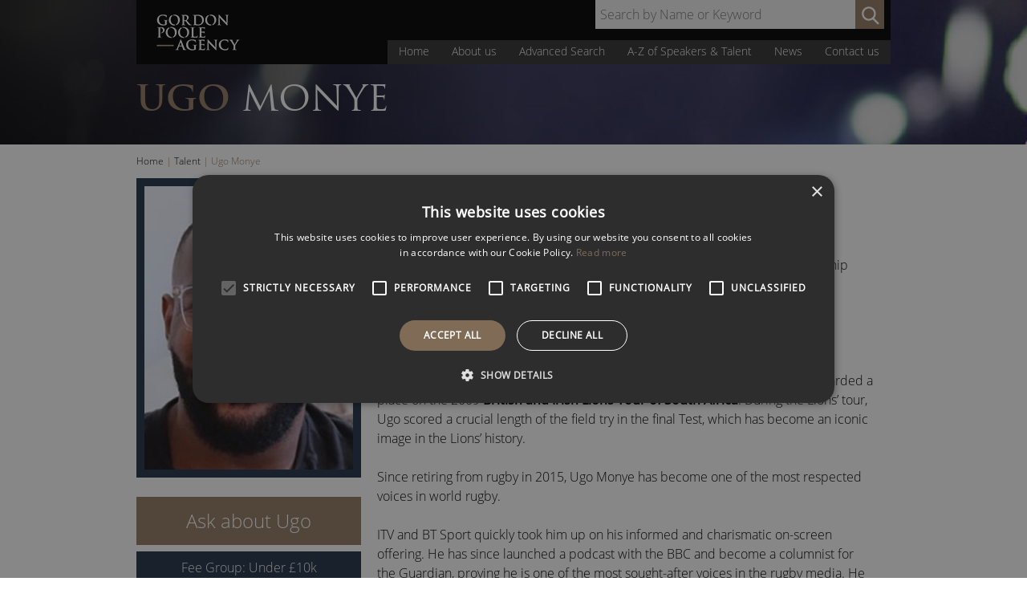

--- FILE ---
content_type: text/html
request_url: https://www.gordonpoole.com/talent/ugo-monye/
body_size: 25435
content:
<!-- header-shop --><!DOCTYPE html>
<html lang="en-GB">
<head><meta charset="UTF-8"><script>if(navigator.userAgent.match(/MSIE|Internet Explorer/i)||navigator.userAgent.match(/Trident\/7\..*?rv:11/i)){var href=document.location.href;if(!href.match(/[?&]nowprocket/)){if(href.indexOf("?")==-1){if(href.indexOf("#")==-1){document.location.href=href+"?nowprocket=1"}else{document.location.href=href.replace("#","?nowprocket=1#")}}else{if(href.indexOf("#")==-1){document.location.href=href+"&nowprocket=1"}else{document.location.href=href.replace("#","&nowprocket=1#")}}}}</script><script>(()=>{class RocketLazyLoadScripts{constructor(){this.v="2.0.4",this.userEvents=["keydown","keyup","mousedown","mouseup","mousemove","mouseover","mouseout","touchmove","touchstart","touchend","touchcancel","wheel","click","dblclick","input"],this.attributeEvents=["onblur","onclick","oncontextmenu","ondblclick","onfocus","onmousedown","onmouseenter","onmouseleave","onmousemove","onmouseout","onmouseover","onmouseup","onmousewheel","onscroll","onsubmit"]}async t(){this.i(),this.o(),/iP(ad|hone)/.test(navigator.userAgent)&&this.h(),this.u(),this.l(this),this.m(),this.k(this),this.p(this),this._(),await Promise.all([this.R(),this.L()]),this.lastBreath=Date.now(),this.S(this),this.P(),this.D(),this.O(),this.M(),await this.C(this.delayedScripts.normal),await this.C(this.delayedScripts.defer),await this.C(this.delayedScripts.async),await this.T(),await this.F(),await this.j(),await this.A(),window.dispatchEvent(new Event("rocket-allScriptsLoaded")),this.everythingLoaded=!0,this.lastTouchEnd&&await new Promise(t=>setTimeout(t,500-Date.now()+this.lastTouchEnd)),this.I(),this.H(),this.U(),this.W()}i(){this.CSPIssue=sessionStorage.getItem("rocketCSPIssue"),document.addEventListener("securitypolicyviolation",t=>{this.CSPIssue||"script-src-elem"!==t.violatedDirective||"data"!==t.blockedURI||(this.CSPIssue=!0,sessionStorage.setItem("rocketCSPIssue",!0))},{isRocket:!0})}o(){window.addEventListener("pageshow",t=>{this.persisted=t.persisted,this.realWindowLoadedFired=!0},{isRocket:!0}),window.addEventListener("pagehide",()=>{this.onFirstUserAction=null},{isRocket:!0})}h(){let t;function e(e){t=e}window.addEventListener("touchstart",e,{isRocket:!0}),window.addEventListener("touchend",function i(o){o.changedTouches[0]&&t.changedTouches[0]&&Math.abs(o.changedTouches[0].pageX-t.changedTouches[0].pageX)<10&&Math.abs(o.changedTouches[0].pageY-t.changedTouches[0].pageY)<10&&o.timeStamp-t.timeStamp<200&&(window.removeEventListener("touchstart",e,{isRocket:!0}),window.removeEventListener("touchend",i,{isRocket:!0}),"INPUT"===o.target.tagName&&"text"===o.target.type||(o.target.dispatchEvent(new TouchEvent("touchend",{target:o.target,bubbles:!0})),o.target.dispatchEvent(new MouseEvent("mouseover",{target:o.target,bubbles:!0})),o.target.dispatchEvent(new PointerEvent("click",{target:o.target,bubbles:!0,cancelable:!0,detail:1,clientX:o.changedTouches[0].clientX,clientY:o.changedTouches[0].clientY})),event.preventDefault()))},{isRocket:!0})}q(t){this.userActionTriggered||("mousemove"!==t.type||this.firstMousemoveIgnored?"keyup"===t.type||"mouseover"===t.type||"mouseout"===t.type||(this.userActionTriggered=!0,this.onFirstUserAction&&this.onFirstUserAction()):this.firstMousemoveIgnored=!0),"click"===t.type&&t.preventDefault(),t.stopPropagation(),t.stopImmediatePropagation(),"touchstart"===this.lastEvent&&"touchend"===t.type&&(this.lastTouchEnd=Date.now()),"click"===t.type&&(this.lastTouchEnd=0),this.lastEvent=t.type,t.composedPath&&t.composedPath()[0].getRootNode()instanceof ShadowRoot&&(t.rocketTarget=t.composedPath()[0]),this.savedUserEvents.push(t)}u(){this.savedUserEvents=[],this.userEventHandler=this.q.bind(this),this.userEvents.forEach(t=>window.addEventListener(t,this.userEventHandler,{passive:!1,isRocket:!0})),document.addEventListener("visibilitychange",this.userEventHandler,{isRocket:!0})}U(){this.userEvents.forEach(t=>window.removeEventListener(t,this.userEventHandler,{passive:!1,isRocket:!0})),document.removeEventListener("visibilitychange",this.userEventHandler,{isRocket:!0}),this.savedUserEvents.forEach(t=>{(t.rocketTarget||t.target).dispatchEvent(new window[t.constructor.name](t.type,t))})}m(){const t="return false",e=Array.from(this.attributeEvents,t=>"data-rocket-"+t),i="["+this.attributeEvents.join("],[")+"]",o="[data-rocket-"+this.attributeEvents.join("],[data-rocket-")+"]",s=(e,i,o)=>{o&&o!==t&&(e.setAttribute("data-rocket-"+i,o),e["rocket"+i]=new Function("event",o),e.setAttribute(i,t))};new MutationObserver(t=>{for(const n of t)"attributes"===n.type&&(n.attributeName.startsWith("data-rocket-")||this.everythingLoaded?n.attributeName.startsWith("data-rocket-")&&this.everythingLoaded&&this.N(n.target,n.attributeName.substring(12)):s(n.target,n.attributeName,n.target.getAttribute(n.attributeName))),"childList"===n.type&&n.addedNodes.forEach(t=>{if(t.nodeType===Node.ELEMENT_NODE)if(this.everythingLoaded)for(const i of[t,...t.querySelectorAll(o)])for(const t of i.getAttributeNames())e.includes(t)&&this.N(i,t.substring(12));else for(const e of[t,...t.querySelectorAll(i)])for(const t of e.getAttributeNames())this.attributeEvents.includes(t)&&s(e,t,e.getAttribute(t))})}).observe(document,{subtree:!0,childList:!0,attributeFilter:[...this.attributeEvents,...e]})}I(){this.attributeEvents.forEach(t=>{document.querySelectorAll("[data-rocket-"+t+"]").forEach(e=>{this.N(e,t)})})}N(t,e){const i=t.getAttribute("data-rocket-"+e);i&&(t.setAttribute(e,i),t.removeAttribute("data-rocket-"+e))}k(t){Object.defineProperty(HTMLElement.prototype,"onclick",{get(){return this.rocketonclick||null},set(e){this.rocketonclick=e,this.setAttribute(t.everythingLoaded?"onclick":"data-rocket-onclick","this.rocketonclick(event)")}})}S(t){function e(e,i){let o=e[i];e[i]=null,Object.defineProperty(e,i,{get:()=>o,set(s){t.everythingLoaded?o=s:e["rocket"+i]=o=s}})}e(document,"onreadystatechange"),e(window,"onload"),e(window,"onpageshow");try{Object.defineProperty(document,"readyState",{get:()=>t.rocketReadyState,set(e){t.rocketReadyState=e},configurable:!0}),document.readyState="loading"}catch(t){console.log("WPRocket DJE readyState conflict, bypassing")}}l(t){this.originalAddEventListener=EventTarget.prototype.addEventListener,this.originalRemoveEventListener=EventTarget.prototype.removeEventListener,this.savedEventListeners=[],EventTarget.prototype.addEventListener=function(e,i,o){o&&o.isRocket||!t.B(e,this)&&!t.userEvents.includes(e)||t.B(e,this)&&!t.userActionTriggered||e.startsWith("rocket-")||t.everythingLoaded?t.originalAddEventListener.call(this,e,i,o):(t.savedEventListeners.push({target:this,remove:!1,type:e,func:i,options:o}),"mouseenter"!==e&&"mouseleave"!==e||t.originalAddEventListener.call(this,e,t.savedUserEvents.push,o))},EventTarget.prototype.removeEventListener=function(e,i,o){o&&o.isRocket||!t.B(e,this)&&!t.userEvents.includes(e)||t.B(e,this)&&!t.userActionTriggered||e.startsWith("rocket-")||t.everythingLoaded?t.originalRemoveEventListener.call(this,e,i,o):t.savedEventListeners.push({target:this,remove:!0,type:e,func:i,options:o})}}J(t,e){this.savedEventListeners=this.savedEventListeners.filter(i=>{let o=i.type,s=i.target||window;return e!==o||t!==s||(this.B(o,s)&&(i.type="rocket-"+o),this.$(i),!1)})}H(){EventTarget.prototype.addEventListener=this.originalAddEventListener,EventTarget.prototype.removeEventListener=this.originalRemoveEventListener,this.savedEventListeners.forEach(t=>this.$(t))}$(t){t.remove?this.originalRemoveEventListener.call(t.target,t.type,t.func,t.options):this.originalAddEventListener.call(t.target,t.type,t.func,t.options)}p(t){let e;function i(e){return t.everythingLoaded?e:e.split(" ").map(t=>"load"===t||t.startsWith("load.")?"rocket-jquery-load":t).join(" ")}function o(o){function s(e){const s=o.fn[e];o.fn[e]=o.fn.init.prototype[e]=function(){return this[0]===window&&t.userActionTriggered&&("string"==typeof arguments[0]||arguments[0]instanceof String?arguments[0]=i(arguments[0]):"object"==typeof arguments[0]&&Object.keys(arguments[0]).forEach(t=>{const e=arguments[0][t];delete arguments[0][t],arguments[0][i(t)]=e})),s.apply(this,arguments),this}}if(o&&o.fn&&!t.allJQueries.includes(o)){const e={DOMContentLoaded:[],"rocket-DOMContentLoaded":[]};for(const t in e)document.addEventListener(t,()=>{e[t].forEach(t=>t())},{isRocket:!0});o.fn.ready=o.fn.init.prototype.ready=function(i){function s(){parseInt(o.fn.jquery)>2?setTimeout(()=>i.bind(document)(o)):i.bind(document)(o)}return"function"==typeof i&&(t.realDomReadyFired?!t.userActionTriggered||t.fauxDomReadyFired?s():e["rocket-DOMContentLoaded"].push(s):e.DOMContentLoaded.push(s)),o([])},s("on"),s("one"),s("off"),t.allJQueries.push(o)}e=o}t.allJQueries=[],o(window.jQuery),Object.defineProperty(window,"jQuery",{get:()=>e,set(t){o(t)}})}P(){const t=new Map;document.write=document.writeln=function(e){const i=document.currentScript,o=document.createRange(),s=i.parentElement;let n=t.get(i);void 0===n&&(n=i.nextSibling,t.set(i,n));const c=document.createDocumentFragment();o.setStart(c,0),c.appendChild(o.createContextualFragment(e)),s.insertBefore(c,n)}}async R(){return new Promise(t=>{this.userActionTriggered?t():this.onFirstUserAction=t})}async L(){return new Promise(t=>{document.addEventListener("DOMContentLoaded",()=>{this.realDomReadyFired=!0,t()},{isRocket:!0})})}async j(){return this.realWindowLoadedFired?Promise.resolve():new Promise(t=>{window.addEventListener("load",t,{isRocket:!0})})}M(){this.pendingScripts=[];this.scriptsMutationObserver=new MutationObserver(t=>{for(const e of t)e.addedNodes.forEach(t=>{"SCRIPT"!==t.tagName||t.noModule||t.isWPRocket||this.pendingScripts.push({script:t,promise:new Promise(e=>{const i=()=>{const i=this.pendingScripts.findIndex(e=>e.script===t);i>=0&&this.pendingScripts.splice(i,1),e()};t.addEventListener("load",i,{isRocket:!0}),t.addEventListener("error",i,{isRocket:!0}),setTimeout(i,1e3)})})})}),this.scriptsMutationObserver.observe(document,{childList:!0,subtree:!0})}async F(){await this.X(),this.pendingScripts.length?(await this.pendingScripts[0].promise,await this.F()):this.scriptsMutationObserver.disconnect()}D(){this.delayedScripts={normal:[],async:[],defer:[]},document.querySelectorAll("script[type$=rocketlazyloadscript]").forEach(t=>{t.hasAttribute("data-rocket-src")?t.hasAttribute("async")&&!1!==t.async?this.delayedScripts.async.push(t):t.hasAttribute("defer")&&!1!==t.defer||"module"===t.getAttribute("data-rocket-type")?this.delayedScripts.defer.push(t):this.delayedScripts.normal.push(t):this.delayedScripts.normal.push(t)})}async _(){await this.L();let t=[];document.querySelectorAll("script[type$=rocketlazyloadscript][data-rocket-src]").forEach(e=>{let i=e.getAttribute("data-rocket-src");if(i&&!i.startsWith("data:")){i.startsWith("//")&&(i=location.protocol+i);try{const o=new URL(i).origin;o!==location.origin&&t.push({src:o,crossOrigin:e.crossOrigin||"module"===e.getAttribute("data-rocket-type")})}catch(t){}}}),t=[...new Map(t.map(t=>[JSON.stringify(t),t])).values()],this.Y(t,"preconnect")}async G(t){if(await this.K(),!0!==t.noModule||!("noModule"in HTMLScriptElement.prototype))return new Promise(e=>{let i;function o(){(i||t).setAttribute("data-rocket-status","executed"),e()}try{if(navigator.userAgent.includes("Firefox/")||""===navigator.vendor||this.CSPIssue)i=document.createElement("script"),[...t.attributes].forEach(t=>{let e=t.nodeName;"type"!==e&&("data-rocket-type"===e&&(e="type"),"data-rocket-src"===e&&(e="src"),i.setAttribute(e,t.nodeValue))}),t.text&&(i.text=t.text),t.nonce&&(i.nonce=t.nonce),i.hasAttribute("src")?(i.addEventListener("load",o,{isRocket:!0}),i.addEventListener("error",()=>{i.setAttribute("data-rocket-status","failed-network"),e()},{isRocket:!0}),setTimeout(()=>{i.isConnected||e()},1)):(i.text=t.text,o()),i.isWPRocket=!0,t.parentNode.replaceChild(i,t);else{const i=t.getAttribute("data-rocket-type"),s=t.getAttribute("data-rocket-src");i?(t.type=i,t.removeAttribute("data-rocket-type")):t.removeAttribute("type"),t.addEventListener("load",o,{isRocket:!0}),t.addEventListener("error",i=>{this.CSPIssue&&i.target.src.startsWith("data:")?(console.log("WPRocket: CSP fallback activated"),t.removeAttribute("src"),this.G(t).then(e)):(t.setAttribute("data-rocket-status","failed-network"),e())},{isRocket:!0}),s?(t.fetchPriority="high",t.removeAttribute("data-rocket-src"),t.src=s):t.src="data:text/javascript;base64,"+window.btoa(unescape(encodeURIComponent(t.text)))}}catch(i){t.setAttribute("data-rocket-status","failed-transform"),e()}});t.setAttribute("data-rocket-status","skipped")}async C(t){const e=t.shift();return e?(e.isConnected&&await this.G(e),this.C(t)):Promise.resolve()}O(){this.Y([...this.delayedScripts.normal,...this.delayedScripts.defer,...this.delayedScripts.async],"preload")}Y(t,e){this.trash=this.trash||[];let i=!0;var o=document.createDocumentFragment();t.forEach(t=>{const s=t.getAttribute&&t.getAttribute("data-rocket-src")||t.src;if(s&&!s.startsWith("data:")){const n=document.createElement("link");n.href=s,n.rel=e,"preconnect"!==e&&(n.as="script",n.fetchPriority=i?"high":"low"),t.getAttribute&&"module"===t.getAttribute("data-rocket-type")&&(n.crossOrigin=!0),t.crossOrigin&&(n.crossOrigin=t.crossOrigin),t.integrity&&(n.integrity=t.integrity),t.nonce&&(n.nonce=t.nonce),o.appendChild(n),this.trash.push(n),i=!1}}),document.head.appendChild(o)}W(){this.trash.forEach(t=>t.remove())}async T(){try{document.readyState="interactive"}catch(t){}this.fauxDomReadyFired=!0;try{await this.K(),this.J(document,"readystatechange"),document.dispatchEvent(new Event("rocket-readystatechange")),await this.K(),document.rocketonreadystatechange&&document.rocketonreadystatechange(),await this.K(),this.J(document,"DOMContentLoaded"),document.dispatchEvent(new Event("rocket-DOMContentLoaded")),await this.K(),this.J(window,"DOMContentLoaded"),window.dispatchEvent(new Event("rocket-DOMContentLoaded"))}catch(t){console.error(t)}}async A(){try{document.readyState="complete"}catch(t){}try{await this.K(),this.J(document,"readystatechange"),document.dispatchEvent(new Event("rocket-readystatechange")),await this.K(),document.rocketonreadystatechange&&document.rocketonreadystatechange(),await this.K(),this.J(window,"load"),window.dispatchEvent(new Event("rocket-load")),await this.K(),window.rocketonload&&window.rocketonload(),await this.K(),this.allJQueries.forEach(t=>t(window).trigger("rocket-jquery-load")),await this.K(),this.J(window,"pageshow");const t=new Event("rocket-pageshow");t.persisted=this.persisted,window.dispatchEvent(t),await this.K(),window.rocketonpageshow&&window.rocketonpageshow({persisted:this.persisted})}catch(t){console.error(t)}}async K(){Date.now()-this.lastBreath>45&&(await this.X(),this.lastBreath=Date.now())}async X(){return document.hidden?new Promise(t=>setTimeout(t)):new Promise(t=>requestAnimationFrame(t))}B(t,e){return e===document&&"readystatechange"===t||(e===document&&"DOMContentLoaded"===t||(e===window&&"DOMContentLoaded"===t||(e===window&&"load"===t||e===window&&"pageshow"===t)))}static run(){(new RocketLazyLoadScripts).t()}}RocketLazyLoadScripts.run()})();</script>
<meta http-equiv="X-UA-Compatible" content="IE=edge" />

<meta name="viewport" content="width=device-width, initial-scale=1" />
<link rel="profile" href="http://gmpg.org/xfn/11">
<link rel="pingback" href="https://www.gordonpoole.com/xmlrpc.php">

<script data-minify="1" type="text/javascript" charset="UTF-8" src="https://www.gordonpoole.com/wp-content/cache/min/1/s/9302caf9e48a2165742aa4e21e0144d2.js?ver=1768141134" data-rocket-defer defer></script>
<!-- Google Tag Manager -->
<script type="rocketlazyloadscript">(function(w,d,s,l,i){w[l]=w[l]||[];w[l].push({'gtm.start':
new Date().getTime(),event:'gtm.js'});var f=d.getElementsByTagName(s)[0],
j=d.createElement(s),dl=l!='dataLayer'?'&l='+l:'';j.async=true;j.src=
'https://www.googletagmanager.com/gtm.js?id='+i+dl;f.parentNode.insertBefore(j,f);
})(window,document,'script','dataLayer','GTM-PWKQFGC');</script>
<!-- End Google Tag Manager -->
<script type="rocketlazyloadscript">(function(i,s,o,g,r,a,m){i['GoogleAnalyticsObject']=r;i[r]=i[r]||function(){
        (i[r].q=i[r].q||[]).push(arguments)},i[r].l=1*new Date();a=s.createElement(o),
    m=s.getElementsByTagName(o)[0];a.async=1;a.src=g;m.parentNode.insertBefore(a,m)
})(window,document,'script','//www.google-analytics.com/analytics.js','ga');
        ga('create', 'UA-28532680-1', 'auto');
ga('send', 'pageview');
</script><meta name='robots' content='index, follow, max-image-preview:large, max-snippet:-1, max-video-preview:-1' />

	<!-- This site is optimized with the Yoast SEO Premium plugin v26.7 (Yoast SEO v26.7) - https://yoast.com/wordpress/plugins/seo/ -->
	<title>Ugo Monye - Rugby Guest Speaker | Resilience and Diversity</title>
<link data-rocket-prefetch href="https://www.youtube.com" rel="dns-prefetch"><link rel="preload" data-rocket-preload as="image" href="https://www.gordonpoole.com/wp-content/uploads/2015/12/cropped-gp-header.jpg" fetchpriority="high">
	<meta name="description" content="Book Ugo Monye to take part in a Q&amp;A session at your next event. Ugo is a former England Rugby Player and Team Captain on A Question of Sport." />
	<link rel="canonical" href="https://www.gordonpoole.com/talent/ugo-monye/" />
	<meta property="og:locale" content="en_GB" />
	<meta property="og:type" content="article" />
	<meta property="og:title" content="Ugo Monye" />
	<meta property="og:description" content="Book Ugo Monye to take part in a Q&amp;A session at your next event. Ugo is a former England Rugby Player and Team Captain on A Question of Sport." />
	<meta property="og:url" content="https://www.gordonpoole.com/talent/ugo-monye/" />
	<meta property="og:site_name" content="Gordon Poole Agency" />
	<meta property="article:publisher" content="https://www.facebook.com/GordonPooleAgency" />
	<meta property="article:modified_time" content="2023-06-13T10:08:56+00:00" />
	<meta property="og:image" content="https://www.gordonpoole.com/wp-content/uploads/2023/06/Ugo-Monye-Rugby-Guest-Speaker.jpg" />
	<meta property="og:image:width" content="265" />
	<meta property="og:image:height" content="360" />
	<meta property="og:image:type" content="image/jpeg" />
	<meta name="twitter:card" content="summary_large_image" />
	<meta name="twitter:site" content="@GordonPooleLtd" />
	<meta name="twitter:label1" content="Estimated reading time" />
	<meta name="twitter:data1" content="2 minutes" />
	<script type="application/ld+json" class="yoast-schema-graph">{"@context":"https://schema.org","@graph":[{"@type":"WebPage","@id":"https://www.gordonpoole.com/talent/ugo-monye/","url":"https://www.gordonpoole.com/talent/ugo-monye/","name":"Ugo Monye - Rugby Guest Speaker | Resilience and Diversity","isPartOf":{"@id":"https://www.gordonpoole.com/#website"},"primaryImageOfPage":{"@id":"https://www.gordonpoole.com/talent/ugo-monye/#primaryimage"},"image":{"@id":"https://www.gordonpoole.com/talent/ugo-monye/#primaryimage"},"thumbnailUrl":"https://www.gordonpoole.com/wp-content/uploads/2023/06/Ugo-Monye-Rugby-Guest-Speaker.jpg","datePublished":"2023-06-13T10:04:21+00:00","dateModified":"2023-06-13T10:08:56+00:00","description":"Book Ugo Monye to take part in a Q&A session at your next event. Ugo is a former England Rugby Player and Team Captain on A Question of Sport.","breadcrumb":{"@id":"https://www.gordonpoole.com/talent/ugo-monye/#breadcrumb"},"inLanguage":"en-GB","potentialAction":[{"@type":"ReadAction","target":["https://www.gordonpoole.com/talent/ugo-monye/"]}]},{"@type":"ImageObject","inLanguage":"en-GB","@id":"https://www.gordonpoole.com/talent/ugo-monye/#primaryimage","url":"https://www.gordonpoole.com/wp-content/uploads/2023/06/Ugo-Monye-Rugby-Guest-Speaker.jpg","contentUrl":"https://www.gordonpoole.com/wp-content/uploads/2023/06/Ugo-Monye-Rugby-Guest-Speaker.jpg","width":265,"height":360,"caption":"Ugo Monye Rugby Guest Speaker"},{"@type":"BreadcrumbList","@id":"https://www.gordonpoole.com/talent/ugo-monye/#breadcrumb","itemListElement":[{"@type":"ListItem","position":1,"name":"Home","item":"https://www.gordonpoole.com/"},{"@type":"ListItem","position":2,"name":"Talent","item":"https://www.gordonpoole.com/advanced-search/"},{"@type":"ListItem","position":3,"name":"Ugo Monye"}]},{"@type":"WebSite","@id":"https://www.gordonpoole.com/#website","url":"https://www.gordonpoole.com/","name":"Gordon Poole Agency","description":"Speaker Bureau and Talent Agency","publisher":{"@id":"https://www.gordonpoole.com/#organization"},"potentialAction":[{"@type":"SearchAction","target":{"@type":"EntryPoint","urlTemplate":"https://www.gordonpoole.com/?s={search_term_string}"},"query-input":{"@type":"PropertyValueSpecification","valueRequired":true,"valueName":"search_term_string"}}],"inLanguage":"en-GB"},{"@type":"Organization","@id":"https://www.gordonpoole.com/#organization","name":"Gordon Poole Agency Ltd","url":"https://www.gordonpoole.com/","logo":{"@type":"ImageObject","inLanguage":"en-GB","@id":"https://www.gordonpoole.com/#/schema/logo/image/","url":"https://www.gordonpoole.com/wp-content/uploads/2020/04/Gordon-Poole-Agency-Speakers.jpg","contentUrl":"https://www.gordonpoole.com/wp-content/uploads/2020/04/Gordon-Poole-Agency-Speakers.jpg","width":300,"height":300,"caption":"Gordon Poole Agency Ltd"},"image":{"@id":"https://www.gordonpoole.com/#/schema/logo/image/"},"sameAs":["https://www.facebook.com/GordonPooleAgency","https://x.com/GordonPooleLtd","https://www.instagram.com/gordonpooleagency/","https://www.linkedin.com/company/gordon-poole-agency-limited","https://www.youtube.com/user/GordonPooleAgency"]}]}</script>
	<!-- / Yoast SEO Premium plugin. -->



<link rel="alternate" title="oEmbed (JSON)" type="application/json+oembed" href="https://www.gordonpoole.com/wp-json/oembed/1.0/embed?url=https%3A%2F%2Fwww.gordonpoole.com%2Ftalent%2Fugo-monye%2F" />
<link rel="alternate" title="oEmbed (XML)" type="text/xml+oembed" href="https://www.gordonpoole.com/wp-json/oembed/1.0/embed?url=https%3A%2F%2Fwww.gordonpoole.com%2Ftalent%2Fugo-monye%2F&#038;format=xml" />
<style id='wp-img-auto-sizes-contain-inline-css' type='text/css'>
img:is([sizes=auto i],[sizes^="auto," i]){contain-intrinsic-size:3000px 1500px}
/*# sourceURL=wp-img-auto-sizes-contain-inline-css */
</style>
<style id='classic-theme-styles-inline-css' type='text/css'>
/*! This file is auto-generated */
.wp-block-button__link{color:#fff;background-color:#32373c;border-radius:9999px;box-shadow:none;text-decoration:none;padding:calc(.667em + 2px) calc(1.333em + 2px);font-size:1.125em}.wp-block-file__button{background:#32373c;color:#fff;text-decoration:none}
/*# sourceURL=/wp-includes/css/classic-themes.min.css */
</style>
<link rel='stylesheet' id='wp-components-css' href='https://www.gordonpoole.com/wp-includes/css/dist/components/style.min.css?ver=079f8d8815eeb75947dbf2e9b1d5468c' type='text/css' media='all' />
<link rel='stylesheet' id='wp-preferences-css' href='https://www.gordonpoole.com/wp-includes/css/dist/preferences/style.min.css?ver=079f8d8815eeb75947dbf2e9b1d5468c' type='text/css' media='all' />
<link rel='stylesheet' id='wp-block-editor-css' href='https://www.gordonpoole.com/wp-includes/css/dist/block-editor/style.min.css?ver=079f8d8815eeb75947dbf2e9b1d5468c' type='text/css' media='all' />
<link data-minify="1" rel='stylesheet' id='popup-maker-block-library-style-css' href='https://www.gordonpoole.com/wp-content/cache/min/1/wp-content/plugins/popup-maker/dist/packages/block-library-style.css?ver=1768141134' type='text/css' media='all' />
<link data-minify="1" rel='stylesheet' id='finalTilesGallery_stylesheet-css' href='https://www.gordonpoole.com/wp-content/cache/min/1/wp-content/plugins/final-tiles-grid-gallery-lite/scripts/ftg.css?ver=1768141134' type='text/css' media='all' />
<link data-minify="1" rel='stylesheet' id='fontawesome_stylesheet-css' href='https://www.gordonpoole.com/wp-content/cache/min/1/wp-content/themes/gordon-poole-2015/css/font-awesome.min.css?ver=1768141134' type='text/css' media='all' />
<link data-minify="1" rel='stylesheet' id='bg-shce-genericons-css' href='https://www.gordonpoole.com/wp-content/cache/min/1/wp-content/plugins/show-hidecollapse-expand/assets/css/genericons/genericons.css?ver=1768141134' type='text/css' media='all' />
<link data-minify="1" rel='stylesheet' id='bg-show-hide-css' href='https://www.gordonpoole.com/wp-content/cache/min/1/wp-content/plugins/show-hidecollapse-expand/assets/css/bg-show-hide.css?ver=1768141134' type='text/css' media='all' />
<style id='woocommerce-inline-inline-css' type='text/css'>
.woocommerce form .form-row .required { visibility: visible; }
/*# sourceURL=woocommerce-inline-inline-css */
</style>
<link data-minify="1" rel='stylesheet' id='gpa-2015-all-min-css' href='https://www.gordonpoole.com/wp-content/cache/background-css/1/www.gordonpoole.com/wp-content/cache/min/1/wp-content/themes/gordon-poole-2015/css/all.min.css?ver=1768141134&wpr_t=1768315997' type='text/css' media='all' />
<script type="text/javascript" src="https://www.gordonpoole.com/wp-includes/js/jquery/jquery.min.js?ver=3.7.1" id="jquery-core-js" data-rocket-defer defer></script>
<script type="text/javascript" src="https://www.gordonpoole.com/wp-includes/js/jquery/jquery-migrate.min.js?ver=3.4.1" id="jquery-migrate-js" data-rocket-defer defer></script>
<link rel="https://api.w.org/" href="https://www.gordonpoole.com/wp-json/" /><link rel="alternate" title="JSON" type="application/json" href="https://www.gordonpoole.com/wp-json/wp/v2/product/13120" /><link rel="EditURI" type="application/rsd+xml" title="RSD" href="https://www.gordonpoole.com/xmlrpc.php?rsd" />

<link rel='shortlink' href='https://www.gordonpoole.com/?p=13120' />
<script type="rocketlazyloadscript">document.documentElement.className += " js";</script>
<style>.woocommerce-product-gallery{ opacity: 1 !important; }</style>	<noscript><style>.woocommerce-product-gallery{ opacity: 1 !important; }</style></noscript>
	<!-- There is no amphtml version available for this URL. --><link rel="icon" href="https://www.gordonpoole.com/wp-content/uploads/2023/03/cropped-Gordon-Poole-Agency-Ltd-Speaker-Bureau-and-Talent-Agency-50x50.png" sizes="32x32" />
<link rel="icon" href="https://www.gordonpoole.com/wp-content/uploads/2023/03/cropped-Gordon-Poole-Agency-Ltd-Speaker-Bureau-and-Talent-Agency-300x300.png" sizes="192x192" />
<link rel="apple-touch-icon" href="https://www.gordonpoole.com/wp-content/uploads/2023/03/cropped-Gordon-Poole-Agency-Ltd-Speaker-Bureau-and-Talent-Agency-300x300.png" />
<meta name="msapplication-TileImage" content="https://www.gordonpoole.com/wp-content/uploads/2023/03/cropped-Gordon-Poole-Agency-Ltd-Speaker-Bureau-and-Talent-Agency-300x300.png" />
		<style type="text/css" id="wp-custom-css">
			@media screen and (max-width: 650px){
	.speaker-heading{
		text-align:center;
	}
	.larger{
		font-size:1em;
	}
	
	
}

fieldset {
	max-width:none!important;
}

#colophon > div.footer-bottom.body-links.content-wide.content-wrap {
	padding-bottom: 55px;
}

#cookie-law-info-bar {
	z-index: 999999;
}

.search-no-results .page-title {
	position: relative;
	margin-bottom: 0px;
}

@media screen and (max-width: 650px) {
	.profile-image {
    background-size: contain;
	}
}

.latest-extra-box.height-matched{
	min-height: 465px !important
}
.share-icon-googleplus{
	display: none !important;
}
footer .googleplus{
	display: none !important;
}
.footer-social a.instagram{
    background-position: -306px -70px;
}
.footer-social a.instagram:hover{
    background-position: -306px -121px;
}
.footer-social a.youtube{
    background-position: -357px -70px;
}
.footer-social a.youtube:hover{
    background-position: -357px -121px;
}
body.archive .content-wide #secondary-cta.cta-area .cta-info{
	display: none;
}
body.archive .content-wide .col-580{
	width: 100%;
}

.speaker-further-info {
    font-weight: bold;
    font-size: 12px;
    padding: 20px;
    text-align: center;
}

@media screen and (max-width: 650px) {

	.speaker-left .speaker-enquiry {
		display: none;
	}
	
	.speaker-left .price-range {
	display: none;
}

.speaker-left.mobile .speaker-enquiry {
    display: inline-block;
}

.speaker-left.mobile .price-range {
	display: block;
}
	

}

#masthead {
	background-position: bottom;
}

.header-right {
	top: 0;
}

.single-product .speaker-back-to-search .before {
    display: inline-block;
    width: 11px;
    height: 10px;
    -webkit-transition: margin .25s;
    -moz-transition: margin .25s;
    -ms-transition: margin .25s;
    -o-transition: margin .25s;
    transition: margin .25s;
    background-image: var(--wpr-bg-a706dbf9-9ae2-4ba5-8543-80c0cae5e42b);
	    background-position: -265px -30px;
    margin-right: 15px;
}

.speaker-back-to-search  {
	margin-bottom: .5em;	
}

.menu-quick-links-container a {
		display: block;
    max-width: 75%;
    color: #fff!important;
    line-height: 1.5;
    text-align: center;
    -webkit-transition: all .25s;
    -moz-transition: all .25s;
    -ms-transition: all .25s;
    -o-transition: all .25s;
    transition: all .25s;
		margin-bottom: 0.5em;
		margin-left: auto;
		margin-right: auto;
		text-transform: uppercase;
		font-size: 0.95rem;
	background-color: #233449;
}

/* .quick-link-buttons {
		display: block;
    max-width: 75%;
    color: #fff!important;
    line-height: 1.5;
    text-align: center;
    -webkit-transition: all .25s;
    -moz-transition: all .25s;
    -ms-transition: all .25s;
    -o-transition: all .25s;
    transition: all .25s;
		margin-bottom: 0.5em;
		margin-left: auto;
		margin-right: auto;
		text-transform: uppercase;
		font-size: 0.95rem;
} */

.quick-links-title {
	margin-bottom: 0.5em;
	text-align: center;
	margin-top: 2em;
}

@media screen and (max-width: 650px) {
.single-product .page-title {
    padding-top: 55px !important;
}
}

.sticky-mobile-footer-menu {
position: fixed;
    bottom: 0;
    left: 0;
    right: 0;
    z-index: 99999;
    text-align: center;
/*     background-color: #000; */
    line-height: 1;
    font-size: 1.875em;
/*     border-top: 1px solid #000; */
}

.sticky-mobile-footer-menu a {
	color: #fff;
	position: absolute;
    top: 50%;
    left: 50%;
    transform: translate(-50%, -50%);
	font-family: 'Trajan W01',serif;
    font-weight: 300;
	width: 100%;
}

.sticky-mobile-footer-menu ul {
	width: 100%;
}

.sticky-mobile-footer-menu li {
	width: 30%;
	font-size: 12px;
	text-transform: uppercase;
	height: 30px;
	padding: 20px 0;
    position: relative;
}

.sticky-mobile-footer-menu ul {
    list-style: none;
    padding: 0;
    margin: 0;
    flex-wrap: wrap;
    display: flex;
}

.sticky-mobile-footer-menu ul > li {
  flex: 1 0 33.333%;
  background-color:black;
}

.sticky-mobile-footer-menu ul > li:nth-child(1),
.sticky-mobile-footer-menu ul > li:nth-child(2),
.sticky-mobile-footer-menu ul > li:nth-child(4),
.sticky-mobile-footer-menu ul > li:nth-child(5){
  border-right: 1px solid white;
}

.sticky-mobile-footer-menu ul > li:nth-child(-n+3) {
  border-bottom: 1px solid white;
}


@media screen and (max-width: 768px) {
.header-search {
margin-bottom: 1.25em;
    margin-right: 1.5em;
}
}

@media screen and (max-width: 650px) {
.speaker-left .image-filler {
   display: inline-block !important;
	border: none !important;
	width: 40%;
			vertical-align: top;
}	
	
	.speaker-left .image-frame {
	background: none !important;
}	
	
	.speaker-left .speaker-left {
	    width: 50%;
    display: inline-block;
    font-size: 12px;
    margin-left: 5%;
		position: absolute;
    top: 50%;
    right: 5%;
    transform: translateY(-50%);
}	
	
	.speaker-left .speaker-left .quick-links-wrapper {
		display: none;
	}

	
	.quick-links-title {
		margin-top: 0;
	}
	
	.speaker-left .speaker-view-video {
		display: none;
	}
	
	.speaker-left.mobile .speaker-view-video {
		    display: inline-block;
	}
	
	.home .sticky-mobile-footer-menu {
	display: none;
}
}

.speaker-view-video {
	    display: inline-block;
    width: 100%;
    color: #fff!important;
    line-height: 2.5;
    text-align: center;
    -webkit-transition: all .25s;
    -moz-transition: all .25s;
    -ms-transition: all .25s;
    -o-transition: all .25s;
    transition: all .25s;
    margin-bottom: .5em;
}

@media screen and (max-width: 768px) {
	#home-slider {
			margin-top: 120px;
	}
	.more-option {
		display: none;
	}	
}

.inactiveLink {
   pointer-events: none;
   cursor: default;
}

@media only screen and (min-width: 768px) {
		.col-compact {
		  float: right;
    	clear: none;
    	width: 66%;
    	margin-top: -55px;
	}
}

.tax-product_cat .term-description p {
		margin-bottom: 0.5em;
}

div.products div.product div.left {
	padding-bottom: 40%
}

div.products div.product div.left .image-link-wrapper{
	  position: absolute;
    top: 0;
    left: 0;
    right: 0;
    bottom: 0;
		overflow: hidden;
}		</style>
		<noscript><style id="rocket-lazyload-nojs-css">.rll-youtube-player, [data-lazy-src]{display:none !important;}</style></noscript>

<script type="application/ld+json">
{
  "@context": "http://schema.org/",
  "@type": "Person",
  "name": "Ugo Monye",
  "image": "https://www.gordonpoole.com/wp-content/uploads/2023/06/Ugo-Monye-Rugby-Guest-Speaker.jpg",
  "description": "Ugo Monye began his career at Harlequins in 2002."
}
</script>

<script type="application/ld+json">
{
"@context": "https://schema.org",
"@type": "BreadcrumbList",
  "itemListElement": [{
    "@type": "ListItem",
    "position": 1,
    "name": "Talent",
    "item": "https://www.gordonpoole.com/talent"
  },{
    "@type": "ListItem",
    "position": 2,
    "name": "Ugo Monye",
    "item": "https://www.gordonpoole.com/talent/ugo-monye/"
  }]
}
</script>



<style id='global-styles-inline-css' type='text/css'>
:root{--wp--preset--aspect-ratio--square: 1;--wp--preset--aspect-ratio--4-3: 4/3;--wp--preset--aspect-ratio--3-4: 3/4;--wp--preset--aspect-ratio--3-2: 3/2;--wp--preset--aspect-ratio--2-3: 2/3;--wp--preset--aspect-ratio--16-9: 16/9;--wp--preset--aspect-ratio--9-16: 9/16;--wp--preset--color--black: #000000;--wp--preset--color--cyan-bluish-gray: #abb8c3;--wp--preset--color--white: #ffffff;--wp--preset--color--pale-pink: #f78da7;--wp--preset--color--vivid-red: #cf2e2e;--wp--preset--color--luminous-vivid-orange: #ff6900;--wp--preset--color--luminous-vivid-amber: #fcb900;--wp--preset--color--light-green-cyan: #7bdcb5;--wp--preset--color--vivid-green-cyan: #00d084;--wp--preset--color--pale-cyan-blue: #8ed1fc;--wp--preset--color--vivid-cyan-blue: #0693e3;--wp--preset--color--vivid-purple: #9b51e0;--wp--preset--gradient--vivid-cyan-blue-to-vivid-purple: linear-gradient(135deg,rgb(6,147,227) 0%,rgb(155,81,224) 100%);--wp--preset--gradient--light-green-cyan-to-vivid-green-cyan: linear-gradient(135deg,rgb(122,220,180) 0%,rgb(0,208,130) 100%);--wp--preset--gradient--luminous-vivid-amber-to-luminous-vivid-orange: linear-gradient(135deg,rgb(252,185,0) 0%,rgb(255,105,0) 100%);--wp--preset--gradient--luminous-vivid-orange-to-vivid-red: linear-gradient(135deg,rgb(255,105,0) 0%,rgb(207,46,46) 100%);--wp--preset--gradient--very-light-gray-to-cyan-bluish-gray: linear-gradient(135deg,rgb(238,238,238) 0%,rgb(169,184,195) 100%);--wp--preset--gradient--cool-to-warm-spectrum: linear-gradient(135deg,rgb(74,234,220) 0%,rgb(151,120,209) 20%,rgb(207,42,186) 40%,rgb(238,44,130) 60%,rgb(251,105,98) 80%,rgb(254,248,76) 100%);--wp--preset--gradient--blush-light-purple: linear-gradient(135deg,rgb(255,206,236) 0%,rgb(152,150,240) 100%);--wp--preset--gradient--blush-bordeaux: linear-gradient(135deg,rgb(254,205,165) 0%,rgb(254,45,45) 50%,rgb(107,0,62) 100%);--wp--preset--gradient--luminous-dusk: linear-gradient(135deg,rgb(255,203,112) 0%,rgb(199,81,192) 50%,rgb(65,88,208) 100%);--wp--preset--gradient--pale-ocean: linear-gradient(135deg,rgb(255,245,203) 0%,rgb(182,227,212) 50%,rgb(51,167,181) 100%);--wp--preset--gradient--electric-grass: linear-gradient(135deg,rgb(202,248,128) 0%,rgb(113,206,126) 100%);--wp--preset--gradient--midnight: linear-gradient(135deg,rgb(2,3,129) 0%,rgb(40,116,252) 100%);--wp--preset--font-size--small: 13px;--wp--preset--font-size--medium: 20px;--wp--preset--font-size--large: 36px;--wp--preset--font-size--x-large: 42px;--wp--preset--spacing--20: 0.44rem;--wp--preset--spacing--30: 0.67rem;--wp--preset--spacing--40: 1rem;--wp--preset--spacing--50: 1.5rem;--wp--preset--spacing--60: 2.25rem;--wp--preset--spacing--70: 3.38rem;--wp--preset--spacing--80: 5.06rem;--wp--preset--shadow--natural: 6px 6px 9px rgba(0, 0, 0, 0.2);--wp--preset--shadow--deep: 12px 12px 50px rgba(0, 0, 0, 0.4);--wp--preset--shadow--sharp: 6px 6px 0px rgba(0, 0, 0, 0.2);--wp--preset--shadow--outlined: 6px 6px 0px -3px rgb(255, 255, 255), 6px 6px rgb(0, 0, 0);--wp--preset--shadow--crisp: 6px 6px 0px rgb(0, 0, 0);}:where(.is-layout-flex){gap: 0.5em;}:where(.is-layout-grid){gap: 0.5em;}body .is-layout-flex{display: flex;}.is-layout-flex{flex-wrap: wrap;align-items: center;}.is-layout-flex > :is(*, div){margin: 0;}body .is-layout-grid{display: grid;}.is-layout-grid > :is(*, div){margin: 0;}:where(.wp-block-columns.is-layout-flex){gap: 2em;}:where(.wp-block-columns.is-layout-grid){gap: 2em;}:where(.wp-block-post-template.is-layout-flex){gap: 1.25em;}:where(.wp-block-post-template.is-layout-grid){gap: 1.25em;}.has-black-color{color: var(--wp--preset--color--black) !important;}.has-cyan-bluish-gray-color{color: var(--wp--preset--color--cyan-bluish-gray) !important;}.has-white-color{color: var(--wp--preset--color--white) !important;}.has-pale-pink-color{color: var(--wp--preset--color--pale-pink) !important;}.has-vivid-red-color{color: var(--wp--preset--color--vivid-red) !important;}.has-luminous-vivid-orange-color{color: var(--wp--preset--color--luminous-vivid-orange) !important;}.has-luminous-vivid-amber-color{color: var(--wp--preset--color--luminous-vivid-amber) !important;}.has-light-green-cyan-color{color: var(--wp--preset--color--light-green-cyan) !important;}.has-vivid-green-cyan-color{color: var(--wp--preset--color--vivid-green-cyan) !important;}.has-pale-cyan-blue-color{color: var(--wp--preset--color--pale-cyan-blue) !important;}.has-vivid-cyan-blue-color{color: var(--wp--preset--color--vivid-cyan-blue) !important;}.has-vivid-purple-color{color: var(--wp--preset--color--vivid-purple) !important;}.has-black-background-color{background-color: var(--wp--preset--color--black) !important;}.has-cyan-bluish-gray-background-color{background-color: var(--wp--preset--color--cyan-bluish-gray) !important;}.has-white-background-color{background-color: var(--wp--preset--color--white) !important;}.has-pale-pink-background-color{background-color: var(--wp--preset--color--pale-pink) !important;}.has-vivid-red-background-color{background-color: var(--wp--preset--color--vivid-red) !important;}.has-luminous-vivid-orange-background-color{background-color: var(--wp--preset--color--luminous-vivid-orange) !important;}.has-luminous-vivid-amber-background-color{background-color: var(--wp--preset--color--luminous-vivid-amber) !important;}.has-light-green-cyan-background-color{background-color: var(--wp--preset--color--light-green-cyan) !important;}.has-vivid-green-cyan-background-color{background-color: var(--wp--preset--color--vivid-green-cyan) !important;}.has-pale-cyan-blue-background-color{background-color: var(--wp--preset--color--pale-cyan-blue) !important;}.has-vivid-cyan-blue-background-color{background-color: var(--wp--preset--color--vivid-cyan-blue) !important;}.has-vivid-purple-background-color{background-color: var(--wp--preset--color--vivid-purple) !important;}.has-black-border-color{border-color: var(--wp--preset--color--black) !important;}.has-cyan-bluish-gray-border-color{border-color: var(--wp--preset--color--cyan-bluish-gray) !important;}.has-white-border-color{border-color: var(--wp--preset--color--white) !important;}.has-pale-pink-border-color{border-color: var(--wp--preset--color--pale-pink) !important;}.has-vivid-red-border-color{border-color: var(--wp--preset--color--vivid-red) !important;}.has-luminous-vivid-orange-border-color{border-color: var(--wp--preset--color--luminous-vivid-orange) !important;}.has-luminous-vivid-amber-border-color{border-color: var(--wp--preset--color--luminous-vivid-amber) !important;}.has-light-green-cyan-border-color{border-color: var(--wp--preset--color--light-green-cyan) !important;}.has-vivid-green-cyan-border-color{border-color: var(--wp--preset--color--vivid-green-cyan) !important;}.has-pale-cyan-blue-border-color{border-color: var(--wp--preset--color--pale-cyan-blue) !important;}.has-vivid-cyan-blue-border-color{border-color: var(--wp--preset--color--vivid-cyan-blue) !important;}.has-vivid-purple-border-color{border-color: var(--wp--preset--color--vivid-purple) !important;}.has-vivid-cyan-blue-to-vivid-purple-gradient-background{background: var(--wp--preset--gradient--vivid-cyan-blue-to-vivid-purple) !important;}.has-light-green-cyan-to-vivid-green-cyan-gradient-background{background: var(--wp--preset--gradient--light-green-cyan-to-vivid-green-cyan) !important;}.has-luminous-vivid-amber-to-luminous-vivid-orange-gradient-background{background: var(--wp--preset--gradient--luminous-vivid-amber-to-luminous-vivid-orange) !important;}.has-luminous-vivid-orange-to-vivid-red-gradient-background{background: var(--wp--preset--gradient--luminous-vivid-orange-to-vivid-red) !important;}.has-very-light-gray-to-cyan-bluish-gray-gradient-background{background: var(--wp--preset--gradient--very-light-gray-to-cyan-bluish-gray) !important;}.has-cool-to-warm-spectrum-gradient-background{background: var(--wp--preset--gradient--cool-to-warm-spectrum) !important;}.has-blush-light-purple-gradient-background{background: var(--wp--preset--gradient--blush-light-purple) !important;}.has-blush-bordeaux-gradient-background{background: var(--wp--preset--gradient--blush-bordeaux) !important;}.has-luminous-dusk-gradient-background{background: var(--wp--preset--gradient--luminous-dusk) !important;}.has-pale-ocean-gradient-background{background: var(--wp--preset--gradient--pale-ocean) !important;}.has-electric-grass-gradient-background{background: var(--wp--preset--gradient--electric-grass) !important;}.has-midnight-gradient-background{background: var(--wp--preset--gradient--midnight) !important;}.has-small-font-size{font-size: var(--wp--preset--font-size--small) !important;}.has-medium-font-size{font-size: var(--wp--preset--font-size--medium) !important;}.has-large-font-size{font-size: var(--wp--preset--font-size--large) !important;}.has-x-large-font-size{font-size: var(--wp--preset--font-size--x-large) !important;}
/*# sourceURL=global-styles-inline-css */
</style>
<style id="wpr-lazyload-bg-container"></style><style id="wpr-lazyload-bg-exclusion">.select2-container .select2-choice .select2-arrow{--wpr-bg-fcbc72af-2f82-4f52-a797-3904b34b4dca: url('https://www.gordonpoole.com/wp-content/themes/gordon-poole-2015/img/spritesheet.png');}.select2-results::after{--wpr-bg-855fdb97-051f-4326-b100-6327d1b0fead: url('https://www.gordonpoole.com/wp-content/themes/gordon-poole-2015/img/spritesheet.png');}#home-slider .image-filler{--wpr-bg-665000f9-a07f-44fb-9145-a3ba397be8b4: url('https://www.gordonpoole.com/wp-content/themes/gordon-poole-2015/img/slider-overlay.png');}.expander .toggle .icon{--wpr-bg-41a7547e-c5f2-47ea-8b90-dfd9850a577f: url('https://www.gordonpoole.com/wp-content/themes/gordon-poole-2015/img/spritesheet.png');}.site-header .overlay{--wpr-bg-36ed0d35-afdb-4af4-8c0b-d48d82d87d4a: url('https://www.gordonpoole.com/wp-content/themes/gordon-poole-2015/img/slider-overlay.png');}.advanced-search-form .cat:after,.advanced-search-form .sub-cat:after{--wpr-bg-39d215d1-8e8e-47f6-9bfd-aa28f7f9ac39: url('https://www.gordonpoole.com/www.gordonpoole.com/wp-content/themes/gordon-poole-2015/img/spritesheet.png');}input[type=submit].search-submit{--wpr-bg-0e8a12b6-27d0-48db-b4b6-047588cdde5b: url('https://www.gordonpoole.com/wp-content/themes/gordon-poole-2015/img/spritesheet.png');}.bullet{--wpr-bg-3ff905c5-15f2-4668-8629-5c411facc004: url('https://www.gordonpoole.com/wp-content/themes/gordon-poole-2015/img/spritesheet.png');}#primary ul li>.before,.footer-social a,.slick-arrow,a.button .after{--wpr-bg-c3ac0060-3990-4ebd-a324-368d556bc19b: url('https://www.gordonpoole.com/wp-content/themes/gordon-poole-2015/img/spritesheet.png');}.advanced-search-form .price-range-selection .slider .ui-slider-handle{--wpr-bg-d4951421-bce3-40df-be74-84a7d99a4e57: url('https://www.gordonpoole.com/wp-content/themes/gordon-poole-2015/img/spritesheet.png');}#content .navigation .next .after,#content .navigation .prev .before{--wpr-bg-718860c1-951a-48d8-8446-298e2fb0c1cf: url('https://www.gordonpoole.com/wp-content/themes/gordon-poole-2015/img/spritesheet.png');}.main-navigation li.menu-item-has-children>a .after,.menu-toggle{--wpr-bg-501a2a10-2bdf-42ad-bd61-ce1f2a2fac32: url('https://www.gordonpoole.com/wp-content/themes/gordon-poole-2015/img/spritesheet.png');}.single-product .speaker-back-to-search .before{--wpr-bg-a706dbf9-9ae2-4ba5-8543-80c0cae5e42b: url('https://www.gordonpoole.com/wp-content/themes/gordon-poole-2015/img/spritesheet.png');}</style>
<noscript>
<style id="wpr-lazyload-bg-nostyle">.front-page-backdrop{--wpr-bg-87d25644-b3e5-4928-85d3-44105e702151: url('https://www.gordonpoole.com/wp-content/themes/gordon-poole-2015/img/gpa-watermark.png');}input[type="submit"].module-search-submit-speaker{--wpr-bg-685a015b-8be7-4d83-826b-612ec0752de9: url('https://www.gordonpoole.com/wp-content/themes/gordon-poole-2015/img/magnifying_glass.png');}</style>
</noscript>
<script type="application/javascript">const rocket_pairs = [{"selector":".front-page-backdrop","style":".front-page-backdrop{--wpr-bg-87d25644-b3e5-4928-85d3-44105e702151: url('https:\/\/www.gordonpoole.com\/wp-content\/themes\/gordon-poole-2015\/img\/gpa-watermark.png');}","hash":"87d25644-b3e5-4928-85d3-44105e702151","url":"https:\/\/www.gordonpoole.com\/wp-content\/themes\/gordon-poole-2015\/img\/gpa-watermark.png"},{"selector":"input[type=\"submit\"].module-search-submit-speaker","style":"input[type=\"submit\"].module-search-submit-speaker{--wpr-bg-685a015b-8be7-4d83-826b-612ec0752de9: url('https:\/\/www.gordonpoole.com\/wp-content\/themes\/gordon-poole-2015\/img\/magnifying_glass.png');}","hash":"685a015b-8be7-4d83-826b-612ec0752de9","url":"https:\/\/www.gordonpoole.com\/wp-content\/themes\/gordon-poole-2015\/img\/magnifying_glass.png"}]; const rocket_excluded_pairs = [{"selector":".select2-container .select2-choice .select2-arrow","style":".select2-container .select2-choice .select2-arrow{--wpr-bg-fcbc72af-2f82-4f52-a797-3904b34b4dca: url('https:\/\/www.gordonpoole.com\/wp-content\/themes\/gordon-poole-2015\/img\/spritesheet.png');}","hash":"fcbc72af-2f82-4f52-a797-3904b34b4dca","url":"https:\/\/www.gordonpoole.com\/wp-content\/themes\/gordon-poole-2015\/img\/spritesheet.png"},{"selector":".select2-results","style":".select2-results::after{--wpr-bg-855fdb97-051f-4326-b100-6327d1b0fead: url('https:\/\/www.gordonpoole.com\/wp-content\/themes\/gordon-poole-2015\/img\/spritesheet.png');}","hash":"855fdb97-051f-4326-b100-6327d1b0fead","url":"https:\/\/www.gordonpoole.com\/wp-content\/themes\/gordon-poole-2015\/img\/spritesheet.png"},{"selector":"#home-slider .image-filler","style":"#home-slider .image-filler{--wpr-bg-665000f9-a07f-44fb-9145-a3ba397be8b4: url('https:\/\/www.gordonpoole.com\/wp-content\/themes\/gordon-poole-2015\/img\/slider-overlay.png');}","hash":"665000f9-a07f-44fb-9145-a3ba397be8b4","url":"https:\/\/www.gordonpoole.com\/wp-content\/themes\/gordon-poole-2015\/img\/slider-overlay.png"},{"selector":".expander .toggle .icon","style":".expander .toggle .icon{--wpr-bg-41a7547e-c5f2-47ea-8b90-dfd9850a577f: url('https:\/\/www.gordonpoole.com\/wp-content\/themes\/gordon-poole-2015\/img\/spritesheet.png');}","hash":"41a7547e-c5f2-47ea-8b90-dfd9850a577f","url":"https:\/\/www.gordonpoole.com\/wp-content\/themes\/gordon-poole-2015\/img\/spritesheet.png"},{"selector":".site-header .overlay","style":".site-header .overlay{--wpr-bg-36ed0d35-afdb-4af4-8c0b-d48d82d87d4a: url('https:\/\/www.gordonpoole.com\/wp-content\/themes\/gordon-poole-2015\/img\/slider-overlay.png');}","hash":"36ed0d35-afdb-4af4-8c0b-d48d82d87d4a","url":"https:\/\/www.gordonpoole.com\/wp-content\/themes\/gordon-poole-2015\/img\/slider-overlay.png"},{"selector":".advanced-search-form .cat,.advanced-search-form .sub-cat","style":".advanced-search-form .cat:after,.advanced-search-form .sub-cat:after{--wpr-bg-39d215d1-8e8e-47f6-9bfd-aa28f7f9ac39: url('https:\/\/www.gordonpoole.com\/www.gordonpoole.com\/wp-content\/themes\/gordon-poole-2015\/img\/spritesheet.png');}","hash":"39d215d1-8e8e-47f6-9bfd-aa28f7f9ac39","url":"https:\/\/www.gordonpoole.com\/www.gordonpoole.com\/wp-content\/themes\/gordon-poole-2015\/img\/spritesheet.png"},{"selector":"input[type=submit].search-submit","style":"input[type=submit].search-submit{--wpr-bg-0e8a12b6-27d0-48db-b4b6-047588cdde5b: url('https:\/\/www.gordonpoole.com\/wp-content\/themes\/gordon-poole-2015\/img\/spritesheet.png');}","hash":"0e8a12b6-27d0-48db-b4b6-047588cdde5b","url":"https:\/\/www.gordonpoole.com\/wp-content\/themes\/gordon-poole-2015\/img\/spritesheet.png"},{"selector":".bullet","style":".bullet{--wpr-bg-3ff905c5-15f2-4668-8629-5c411facc004: url('https:\/\/www.gordonpoole.com\/wp-content\/themes\/gordon-poole-2015\/img\/spritesheet.png');}","hash":"3ff905c5-15f2-4668-8629-5c411facc004","url":"https:\/\/www.gordonpoole.com\/wp-content\/themes\/gordon-poole-2015\/img\/spritesheet.png"},{"selector":"#primary ul li>.before,.footer-social a,.slick-arrow,a.button .after","style":"#primary ul li>.before,.footer-social a,.slick-arrow,a.button .after{--wpr-bg-c3ac0060-3990-4ebd-a324-368d556bc19b: url('https:\/\/www.gordonpoole.com\/wp-content\/themes\/gordon-poole-2015\/img\/spritesheet.png');}","hash":"c3ac0060-3990-4ebd-a324-368d556bc19b","url":"https:\/\/www.gordonpoole.com\/wp-content\/themes\/gordon-poole-2015\/img\/spritesheet.png"},{"selector":".advanced-search-form .price-range-selection .slider .ui-slider-handle","style":".advanced-search-form .price-range-selection .slider .ui-slider-handle{--wpr-bg-d4951421-bce3-40df-be74-84a7d99a4e57: url('https:\/\/www.gordonpoole.com\/wp-content\/themes\/gordon-poole-2015\/img\/spritesheet.png');}","hash":"d4951421-bce3-40df-be74-84a7d99a4e57","url":"https:\/\/www.gordonpoole.com\/wp-content\/themes\/gordon-poole-2015\/img\/spritesheet.png"},{"selector":"#content .navigation .next .after,#content .navigation .prev .before","style":"#content .navigation .next .after,#content .navigation .prev .before{--wpr-bg-718860c1-951a-48d8-8446-298e2fb0c1cf: url('https:\/\/www.gordonpoole.com\/wp-content\/themes\/gordon-poole-2015\/img\/spritesheet.png');}","hash":"718860c1-951a-48d8-8446-298e2fb0c1cf","url":"https:\/\/www.gordonpoole.com\/wp-content\/themes\/gordon-poole-2015\/img\/spritesheet.png"},{"selector":".main-navigation li.menu-item-has-children>a .after,.menu-toggle","style":".main-navigation li.menu-item-has-children>a .after,.menu-toggle{--wpr-bg-501a2a10-2bdf-42ad-bd61-ce1f2a2fac32: url('https:\/\/www.gordonpoole.com\/wp-content\/themes\/gordon-poole-2015\/img\/spritesheet.png');}","hash":"501a2a10-2bdf-42ad-bd61-ce1f2a2fac32","url":"https:\/\/www.gordonpoole.com\/wp-content\/themes\/gordon-poole-2015\/img\/spritesheet.png"},{"selector":".single-product .speaker-back-to-search .before","style":".single-product .speaker-back-to-search .before{--wpr-bg-a706dbf9-9ae2-4ba5-8543-80c0cae5e42b: url('https:\/\/www.gordonpoole.com\/wp-content\/themes\/gordon-poole-2015\/img\/spritesheet.png');}","hash":"a706dbf9-9ae2-4ba5-8543-80c0cae5e42b","url":"https:\/\/www.gordonpoole.com\/wp-content\/themes\/gordon-poole-2015\/img\/spritesheet.png"}];</script><meta name="generator" content="WP Rocket 3.20.3" data-wpr-features="wpr_lazyload_css_bg_img wpr_delay_js wpr_defer_js wpr_minify_js wpr_lazyload_images wpr_preconnect_external_domains wpr_oci wpr_minify_css wpr_desktop" /></head>

<body class="wp-singular product-template-default single single-product postid-13120 wp-theme-gordon-poole-2015 theme-gordon-poole-2015 woocommerce woocommerce-page woocommerce-no-js group-blog">
<div  id="page" class="hfeed site">
	<a class="skip-link screen-reader-text" href="#content">Skip to content</a>
    	<header id="masthead" class="header-image site-header white-links dynimage loadnow relative" role="banner" data-desktop="[&quot;https:\/\/www.gordonpoole.com\/wp-content\/uploads\/2015\/12\/cropped-gp-header.jpg&quot;,1920,290,false]" data-mobile="[&quot;https:\/\/www.gordonpoole.com\/wp-content\/uploads\/2015\/12\/cropped-gp-header-650x200.jpg&quot;,650,200,true]" style='background-image: url("https://www.gordonpoole.com/wp-content/uploads/2015/12/cropped-gp-header-650x200.jpg")'>
        <div  class="overlay fill"></div>
        <div  class="sticky-header stuck content-wrap">            <div class="header-inner content-wide content-wrap">                <div class="header-left block float-none w-full mr-0 md:float-left md:w-220 content-wrap">                    <div class="site-branding">
                            <div id="headimg" class="center-vertically">

                    <span class="site-title"><a href="https://www.gordonpoole.com/" rel="home"><img src="https://www.gordonpoole.com/wp-content/uploads/2016/04/gpalogomobile.gif" width="120" height="50" alt="Gordon Poole Agency"></a></span>
        
    </div>
                        </div><!-- .site-branding -->
                <div class="clear"></div></div><!-- .content-wrap -->                <div class="header-right block float-none w-full mr-0 md:float-left md:w-700 fit content-wrap">                                        <div class="header-search w-full block md:inline-block w-full max-w-95p mx-auto md:ml-05 md:mr-05 md:max-w-360">
                            <form class="search-form" action="//www.gordonpoole.com/advanced-search/" method="get" role="search">
                            <label>
                            <span class="screen-reader-text">Search by Name or Keyword:</span>
                            <input class="search-field" type="search" title="Search by Name or Keyword" name="n" value="" placeholder="Search by Name or Keyword">
                            </label>
                            <input class="search-submit" type="submit" value="Search">
                            </form>

                    </div>
                    <nav id="site-navigation" class="main-navigation" role="navigation">
                        <button class="menu-toggle" aria-controls="primary-menu" aria-expanded="false">Primary Menu</button>
                        <div class="menu-main-menu-container"><ul id="header-menu" class="menu"><li id="menu-item-51" class="menu-item menu-item-type-post_type menu-item-object-page menu-item-home menu-item-has-children menu-item-51"><a href="https://www.gordonpoole.com/"><span class="before"></span>Home<span class="after"></span></a>
<ul class="sub-menu">
	<li id="menu-item-10110" class="menu-item menu-item-type-taxonomy menu-item-object-product_cat menu-item-has-children menu-item-10110"><a href="https://www.gordonpoole.com/uk/motivational-speakers/" title="Motivational Speakers UK Listings"><span class="before"></span>Motivational Speakers<span class="after"></span></a>
	<ul class="sub-menu">
		<li id="menu-item-12691" class="menu-item menu-item-type-post_type menu-item-object-page menu-item-12691"><a href="https://www.gordonpoole.com/motivational-speakers-a-z-of-topics/"><span class="before"></span>View A-Z of Topics<span class="after"></span></a></li>
		<li id="menu-item-12017" class="menu-item menu-item-type-taxonomy menu-item-object-product_cat menu-item-12017"><a href="https://www.gordonpoole.com/uk/motivational-speakers/teamwork-speakers/"><span class="before"></span>Teamwork Speakers<span class="after"></span></a></li>
		<li id="menu-item-12018" class="menu-item menu-item-type-taxonomy menu-item-object-product_cat menu-item-12018"><a href="https://www.gordonpoole.com/uk/motivational-speakers/leadership-speakers/"><span class="before"></span>Leadership Speakers<span class="after"></span></a></li>
		<li id="menu-item-12019" class="menu-item menu-item-type-taxonomy menu-item-object-product_cat menu-item-12019"><a href="https://www.gordonpoole.com/uk/motivational-speakers/inspirational-speakers/"><span class="before"></span>Inspirational Speakers<span class="after"></span></a></li>
		<li id="menu-item-12020" class="menu-item menu-item-type-taxonomy menu-item-object-product_cat menu-item-12020"><a href="https://www.gordonpoole.com/uk/motivational-speakers/adventurer/"><span class="before"></span>Adventurers and Explorers<span class="after"></span></a></li>
		<li id="menu-item-12021" class="menu-item menu-item-type-taxonomy menu-item-object-product_cat menu-item-12021"><a href="https://www.gordonpoole.com/uk/motivational-speakers/sport/"><span class="before"></span>Sports Motivational<span class="after"></span></a></li>
		<li id="menu-item-12274" class="menu-item menu-item-type-taxonomy menu-item-object-product_cat menu-item-12274"><a href="https://www.gordonpoole.com/uk/motivational-speakers/olympians/"><span class="before"></span>Olympic Speakers<span class="after"></span></a></li>
		<li id="menu-item-12022" class="menu-item menu-item-type-taxonomy menu-item-object-product_cat menu-item-12022"><a href="https://www.gordonpoole.com/uk/motivational-speakers/military/"><span class="before"></span>Military Speakers<span class="after"></span></a></li>
		<li id="menu-item-12275" class="menu-item menu-item-type-taxonomy menu-item-object-product_cat menu-item-12275"><a href="https://www.gordonpoole.com/uk/motivational-speakers/paralympians/"><span class="before"></span>Paralympic Speakers<span class="after"></span></a></li>
		<li id="menu-item-12023" class="menu-item menu-item-type-taxonomy menu-item-object-product_cat menu-item-12023"><a href="https://www.gordonpoole.com/uk/motivational-speakers/peak-performance/"><span class="before"></span>Peak Performance Speakers<span class="after"></span></a></li>
	</ul>
</li>
	<li id="menu-item-10112" class="menu-item menu-item-type-taxonomy menu-item-object-product_cat current-product-ancestor current-menu-parent current-product-parent menu-item-has-children menu-item-10112"><a href="https://www.gordonpoole.com/uk/business-speakers/" title="UK Business Speakers List"><span class="before"></span>Keynote Speakers<span class="after"></span></a>
	<ul class="sub-menu">
		<li id="menu-item-12683" class="menu-item menu-item-type-post_type menu-item-object-page menu-item-12683"><a href="https://www.gordonpoole.com/keynote-speakers-a-z-of-topics/"><span class="before"></span>View A-Z of Keynote Topics<span class="after"></span></a></li>
		<li id="menu-item-12252" class="menu-item menu-item-type-taxonomy menu-item-object-product_cat menu-item-12252"><a href="https://www.gordonpoole.com/uk/business-speakers/branding/"><span class="before"></span>Branding Speakers<span class="after"></span></a></li>
		<li id="menu-item-12015" class="menu-item menu-item-type-taxonomy menu-item-object-product_cat menu-item-12015"><a href="https://www.gordonpoole.com/uk/business-speakers/leadership/"><span class="before"></span>Business Leadership<span class="after"></span></a></li>
		<li id="menu-item-12253" class="menu-item menu-item-type-taxonomy menu-item-object-product_cat menu-item-12253"><a href="https://www.gordonpoole.com/uk/business-speakers/change-management/"><span class="before"></span>Change Management<span class="after"></span></a></li>
		<li id="menu-item-12254" class="menu-item menu-item-type-taxonomy menu-item-object-product_cat menu-item-12254"><a href="https://www.gordonpoole.com/uk/business-speakers/creativity/"><span class="before"></span>Creativity Speakers<span class="after"></span></a></li>
		<li id="menu-item-12249" class="menu-item menu-item-type-taxonomy menu-item-object-product_cat menu-item-12249"><a href="https://www.gordonpoole.com/uk/business-speakers/customer-service/"><span class="before"></span>Customer Service Speakers<span class="after"></span></a></li>
		<li id="menu-item-12255" class="menu-item menu-item-type-taxonomy menu-item-object-product_cat menu-item-12255"><a href="https://www.gordonpoole.com/uk/business-speakers/cybercrime-and-cybersecurity/"><span class="before"></span>Cybercrime<span class="after"></span></a></li>
		<li id="menu-item-12256" class="menu-item menu-item-type-taxonomy menu-item-object-product_cat menu-item-12256"><a href="https://www.gordonpoole.com/uk/business-speakers/digital/"><span class="before"></span>Digital Speakers<span class="after"></span></a></li>
		<li id="menu-item-12257" class="menu-item menu-item-type-taxonomy menu-item-object-product_cat current-product-ancestor current-menu-parent current-product-parent menu-item-12257"><a href="https://www.gordonpoole.com/uk/business-speakers/diversity/"><span class="before"></span>Diversity and Inclusion Speakers<span class="after"></span></a></li>
		<li id="menu-item-12258" class="menu-item menu-item-type-taxonomy menu-item-object-product_cat menu-item-12258"><a href="https://www.gordonpoole.com/uk/business-speakers/economics/"><span class="before"></span>Economics Speakers<span class="after"></span></a></li>
		<li id="menu-item-12259" class="menu-item menu-item-type-taxonomy menu-item-object-product_cat menu-item-12259"><a href="https://www.gordonpoole.com/uk/business-speakers/entrepreneurship/"><span class="before"></span>Entrepreneurship Speakers<span class="after"></span></a></li>
		<li id="menu-item-12260" class="menu-item menu-item-type-taxonomy menu-item-object-product_cat menu-item-12260"><a href="https://www.gordonpoole.com/uk/business-speakers/futurology/"><span class="before"></span>Futurology Speakers<span class="after"></span></a></li>
		<li id="menu-item-12261" class="menu-item menu-item-type-taxonomy menu-item-object-product_cat menu-item-12261"><a href="https://www.gordonpoole.com/uk/business-speakers/health-wellness/"><span class="before"></span>Health &#038; Wellness<span class="after"></span></a></li>
		<li id="menu-item-12262" class="menu-item menu-item-type-taxonomy menu-item-object-product_cat menu-item-12262"><a href="https://www.gordonpoole.com/uk/business-speakers/innovation/"><span class="before"></span>Innovation Speakers<span class="after"></span></a></li>
		<li id="menu-item-12327" class="menu-item menu-item-type-taxonomy menu-item-object-product_cat current-product-ancestor current-menu-parent current-product-parent menu-item-12327"><a href="https://www.gordonpoole.com/uk/business-speakers/mental-health/"><span class="before"></span>Mental Health Speakers<span class="after"></span></a></li>
		<li id="menu-item-12265" class="menu-item menu-item-type-taxonomy menu-item-object-product_cat menu-item-12265"><a href="https://www.gordonpoole.com/uk/business-speakers/retail/"><span class="before"></span>Retail Speakers<span class="after"></span></a></li>
		<li id="menu-item-12266" class="menu-item menu-item-type-taxonomy menu-item-object-product_cat menu-item-12266"><a href="https://www.gordonpoole.com/uk/business-speakers/technology/"><span class="before"></span>Technology Speakers<span class="after"></span></a></li>
	</ul>
</li>
	<li id="menu-item-10111" class="menu-item menu-item-type-taxonomy menu-item-object-product_cat current-product-ancestor current-menu-parent current-product-parent menu-item-has-children menu-item-10111"><a href="https://www.gordonpoole.com/uk/sports-speakers/" title="Celebrity Sports Speakers List"><span class="before"></span>Sports Speakers<span class="after"></span></a>
	<ul class="sub-menu">
		<li id="menu-item-12695" class="menu-item menu-item-type-post_type menu-item-object-page menu-item-12695"><a href="https://www.gordonpoole.com/sports-speakers-a-z-of-topics/"><span class="before"></span>View A-Z of Sports Topics<span class="after"></span></a></li>
		<li id="menu-item-12287" class="menu-item menu-item-type-taxonomy menu-item-object-product_cat menu-item-12287"><a href="https://www.gordonpoole.com/uk/sports-speakers/motor-racing/"><span class="before"></span>Motor Racing<span class="after"></span></a></li>
		<li id="menu-item-12286" class="menu-item menu-item-type-taxonomy menu-item-object-product_cat menu-item-12286"><a href="https://www.gordonpoole.com/uk/sports-speakers/olympians-speakers/"><span class="before"></span>Olympians<span class="after"></span></a></li>
		<li id="menu-item-12246" class="menu-item menu-item-type-taxonomy menu-item-object-product_cat current-product-ancestor current-menu-parent current-product-parent menu-item-12246"><a href="https://www.gordonpoole.com/uk/sports-speakers/rugby/"><span class="before"></span>Rugby Speakers<span class="after"></span></a></li>
		<li id="menu-item-12270" class="menu-item menu-item-type-taxonomy menu-item-object-product_cat menu-item-12270"><a href="https://www.gordonpoole.com/uk/motivational-speakers/athletics/"><span class="before"></span>Athletics Speakers<span class="after"></span></a></li>
		<li id="menu-item-12273" class="menu-item menu-item-type-taxonomy menu-item-object-product_cat menu-item-12273"><a href="https://www.gordonpoole.com/uk/sports-speakers/snooker/"><span class="before"></span>Snooker Speakers<span class="after"></span></a></li>
		<li id="menu-item-12247" class="menu-item menu-item-type-taxonomy menu-item-object-product_cat menu-item-12247"><a href="https://www.gordonpoole.com/uk/sports-speakers/cricket/"><span class="before"></span>Cricket Speakers<span class="after"></span></a></li>
		<li id="menu-item-12245" class="menu-item menu-item-type-taxonomy menu-item-object-product_cat menu-item-12245"><a href="https://www.gordonpoole.com/uk/sports-speakers/football/"><span class="before"></span>Football Speakers<span class="after"></span></a></li>
		<li id="menu-item-12272" class="menu-item menu-item-type-taxonomy menu-item-object-product_cat menu-item-12272"><a href="https://www.gordonpoole.com/uk/sports-speakers/presenters/"><span class="before"></span>Sports Presenters<span class="after"></span></a></li>
		<li id="menu-item-12271" class="menu-item menu-item-type-taxonomy menu-item-object-product_cat menu-item-12271"><a href="https://www.gordonpoole.com/uk/sports-speakers/golf/"><span class="before"></span>Golf Speakers<span class="after"></span></a></li>
	</ul>
</li>
	<li id="menu-item-10114" class="menu-item menu-item-type-taxonomy menu-item-object-product_cat menu-item-has-children menu-item-10114"><a href="https://www.gordonpoole.com/uk/after-dinner-speakers/" title="View the UK’s Best After Dinner Speakers"><span class="before"></span>After Dinner Speakers<span class="after"></span></a>
	<ul class="sub-menu">
		<li id="menu-item-12700" class="menu-item menu-item-type-post_type menu-item-object-page menu-item-12700"><a href="https://www.gordonpoole.com/after-dinner-speakers-a-z-of-topics/"><span class="before"></span>View A-Z of Topics<span class="after"></span></a></li>
		<li id="menu-item-12637" class="menu-item menu-item-type-taxonomy menu-item-object-product_cat menu-item-12637"><a href="https://www.gordonpoole.com/uk/after-dinner-speakers/comedy/"><span class="before"></span>Comedy Speakers<span class="after"></span></a></li>
		<li id="menu-item-12638" class="menu-item menu-item-type-taxonomy menu-item-object-product_cat menu-item-12638"><a href="https://www.gordonpoole.com/uk/after-dinner-speakers/countryside/"><span class="before"></span>Countryside Speakers<span class="after"></span></a></li>
		<li id="menu-item-12639" class="menu-item menu-item-type-taxonomy menu-item-object-product_cat menu-item-12639"><a href="https://www.gordonpoole.com/uk/after-dinner-speakers/entertainment/"><span class="before"></span>Entertainment Speakers<span class="after"></span></a></li>
		<li id="menu-item-12640" class="menu-item menu-item-type-taxonomy menu-item-object-product_cat menu-item-12640"><a href="https://www.gordonpoole.com/uk/after-dinner-speakers/journalism/"><span class="before"></span>Journalism Speakers<span class="after"></span></a></li>
		<li id="menu-item-12641" class="menu-item menu-item-type-taxonomy menu-item-object-product_cat menu-item-12641"><a href="https://www.gordonpoole.com/uk/after-dinner-speakers/law/"><span class="before"></span>Law Speakers<span class="after"></span></a></li>
		<li id="menu-item-12642" class="menu-item menu-item-type-taxonomy menu-item-object-product_cat menu-item-12642"><a href="https://www.gordonpoole.com/uk/after-dinner-speakers/politics-speakers/"><span class="before"></span>Political Speakers<span class="after"></span></a></li>
		<li id="menu-item-12644" class="menu-item menu-item-type-taxonomy menu-item-object-product_cat menu-item-12644"><a href="https://www.gordonpoole.com/uk/after-dinner-speakers/sports/"><span class="before"></span>Sports After Dinner Speakers<span class="after"></span></a></li>
		<li id="menu-item-12645" class="menu-item menu-item-type-taxonomy menu-item-object-product_cat menu-item-12645"><a href="https://www.gordonpoole.com/uk/after-dinner-speakers/travel-speakers/"><span class="before"></span>Travel After Dinner Speakers<span class="after"></span></a></li>
		<li id="menu-item-12646" class="menu-item menu-item-type-taxonomy menu-item-object-product_cat menu-item-12646"><a href="https://www.gordonpoole.com/uk/after-dinner-speakers/tv-radio-film/"><span class="before"></span>TV, Radio and Film Speakers<span class="after"></span></a></li>
		<li id="menu-item-12647" class="menu-item menu-item-type-taxonomy menu-item-object-product_cat menu-item-12647"><a href="https://www.gordonpoole.com/uk/after-dinner-speakers/wildlife-speakers/"><span class="before"></span>Wildlife After Dinner Speakers<span class="after"></span></a></li>
	</ul>
</li>
	<li id="menu-item-12013" class="menu-item menu-item-type-taxonomy menu-item-object-product_cat menu-item-has-children menu-item-12013"><a href="https://www.gordonpoole.com/uk/celebrity-experts/"><span class="before"></span>Celebrity Experts<span class="after"></span></a>
	<ul class="sub-menu">
		<li id="menu-item-12705" class="menu-item menu-item-type-post_type menu-item-object-page menu-item-12705"><a href="https://www.gordonpoole.com/celebrity-experts-a-z-of-topics/"><span class="before"></span>View A-Z of Expert Topics<span class="after"></span></a></li>
		<li id="menu-item-12649" class="menu-item menu-item-type-taxonomy menu-item-object-product_cat menu-item-12649"><a href="https://www.gordonpoole.com/uk/celebrity-experts/antiques/"><span class="before"></span>Antiques<span class="after"></span></a></li>
		<li id="menu-item-12650" class="menu-item menu-item-type-taxonomy menu-item-object-product_cat menu-item-12650"><a href="https://www.gordonpoole.com/uk/celebrity-experts/chefs/"><span class="before"></span>Chefs<span class="after"></span></a></li>
		<li id="menu-item-12651" class="menu-item menu-item-type-taxonomy menu-item-object-product_cat menu-item-12651"><a href="https://www.gordonpoole.com/uk/celebrity-experts/fashion/"><span class="before"></span>Fashion<span class="after"></span></a></li>
		<li id="menu-item-12652" class="menu-item menu-item-type-taxonomy menu-item-object-product_cat menu-item-12652"><a href="https://www.gordonpoole.com/uk/celebrity-experts/gardeners/"><span class="before"></span>Gardeners<span class="after"></span></a></li>
		<li id="menu-item-12653" class="menu-item menu-item-type-taxonomy menu-item-object-product_cat menu-item-12653"><a href="https://www.gordonpoole.com/uk/celebrity-experts/health-fitness/"><span class="before"></span>Health &amp; Fitness<span class="after"></span></a></li>
		<li id="menu-item-12654" class="menu-item menu-item-type-taxonomy menu-item-object-product_cat menu-item-12654"><a href="https://www.gordonpoole.com/uk/celebrity-experts/home-improvement/"><span class="before"></span>Home Improvement<span class="after"></span></a></li>
		<li id="menu-item-12655" class="menu-item menu-item-type-taxonomy menu-item-object-product_cat menu-item-12655"><a href="https://www.gordonpoole.com/uk/celebrity-experts/motoring/"><span class="before"></span>Motoring<span class="after"></span></a></li>
		<li id="menu-item-12656" class="menu-item menu-item-type-taxonomy menu-item-object-product_cat menu-item-12656"><a href="https://www.gordonpoole.com/uk/celebrity-experts/property-experts/"><span class="before"></span>Property<span class="after"></span></a></li>
		<li id="menu-item-12657" class="menu-item menu-item-type-taxonomy menu-item-object-product_cat menu-item-12657"><a href="https://www.gordonpoole.com/uk/celebrity-experts/travel-experts/"><span class="before"></span>Travel<span class="after"></span></a></li>
		<li id="menu-item-12658" class="menu-item menu-item-type-taxonomy menu-item-object-product_cat menu-item-12658"><a href="https://www.gordonpoole.com/uk/celebrity-experts/wine-experts/"><span class="before"></span>Wine Experts<span class="after"></span></a></li>
	</ul>
</li>
	<li id="menu-item-10113" class="menu-item menu-item-type-taxonomy menu-item-object-product_cat current-product-ancestor current-menu-parent current-product-parent menu-item-10113"><a href="https://www.gordonpoole.com/uk/presenters-hosts/" title="Presenters and Hosts for Live and Virtual Events"><span class="before"></span>Presenters &amp; Hosts<span class="after"></span></a></li>
	<li id="menu-item-10128" class="menu-item menu-item-type-taxonomy menu-item-object-product_cat menu-item-10128"><a href="https://www.gordonpoole.com/uk/comedians/" title="British Comedians List for Live &#038; Virtual Events"><span class="before"></span>Comedians<span class="after"></span></a></li>
</ul>
</li>
<li id="menu-item-40" class="menu-item menu-item-type-post_type menu-item-object-page menu-item-has-children menu-item-40"><a href="https://www.gordonpoole.com/about-us/" title="Read about our Speaker Bureau and Talent Agency"><span class="before"></span>About us<span class="after"></span></a>
<ul class="sub-menu">
	<li id="menu-item-4068" class="menu-item menu-item-type-post_type menu-item-object-page menu-item-4068"><a href="https://www.gordonpoole.com/about-us/testimonials/" title="Celebrity Testimonials"><span class="before"></span>Celebrity Testimonials<span class="after"></span></a></li>
</ul>
</li>
<li id="menu-item-275" class="menu-item menu-item-type-post_type menu-item-object-page current_page_parent menu-item-275"><a href="https://www.gordonpoole.com/advanced-search/" title="Search for a Speaker for your Live or Virtual Event"><span class="before"></span>Advanced Search<span class="after"></span></a></li>
<li id="menu-item-11318" class="menu-item menu-item-type-custom menu-item-object-custom menu-item-11318"><a href="https://www.gordonpoole.com/advanced-search/?show=all" title="View All Speakers and Talent"><span class="before"></span>A-Z of Speakers &#038; Talent<span class="after"></span></a></li>
<li id="menu-item-50" class="menu-item menu-item-type-post_type menu-item-object-page current-product-parent menu-item-50"><a href="https://www.gordonpoole.com/news/" title="UK Speaker Bureau News"><span class="before"></span>News<span class="after"></span></a></li>
<li id="menu-item-39" class="menu-item menu-item-type-post_type menu-item-object-page menu-item-39"><a href="https://www.gordonpoole.com/contact-us/" title="View our Agency Contact Details"><span class="before"></span>Contact us<span class="after"></span></a></li>
</ul></div>                    </nav><!-- #site-navigation -->
                <div class="clear"></div></div><!-- .content-wrap -->                <div class="clear"></div>
            <div class="clear"></div></div><!-- .content-wrap -->        <div class="clear"></div></div><!-- .content-wrap -->
        <div  class="page-title secondary-font content-wrap">            <div class="content-wide content-wrap">                <h1 style="font-size: inherit; margin: 0px;"><span class="bold color-primary">Ugo</span> <span class="regular white-text">Monye</span></h1>            <div class="clear"></div></div><!-- .content-wrap -->        <div class="clear"></div></div><!-- .content-wrap -->	</header><!-- #masthead -->

	<div  id="content" class="site-content">
            <div  class="breadcrumbs content-wide body-links color-primary">
        <span><span><a href="https://www.gordonpoole.com/">Home</a></span> | <span><a href="https://www.gordonpoole.com/advanced-search/">Talent</a></span> | <span class="breadcrumb_last" aria-current="page">Ugo Monye</span></span>    </div><!-- .breadcrumbs -->
    
	<div  id="primary"><div id="main" role="main">
		
			
<div class="woocommerce-notices-wrapper"></div>
<div itemscope itemtype="http://schema.org/Person" id="product-13120" class="content-wide post-13120 product type-product status-publish has-post-thumbnail product_cat-diversity product_cat-business-speakers product_cat-mental-health product_cat-presenters-hosts product_cat-rugby product_cat-sports-speakers first instock sale shipping-taxable purchasable product-type-simple">
    <meta itemprop="name" content="Ugo Monye" />
    <meta itemprop="image" content="https://www.gordonpoole.com/wp-content/uploads/2023/06/Ugo-Monye-Rugby-Guest-Speaker.jpg" />
    <div class="speaker-left float-left tgrid col-280 tcol-280 drm relative content-wrap">                    <div class="image-frame lazyload relative" data-bg="" style="background-color:#233449;">
        <!--             <img class="image-filler" src="https://www.gordonpoole.com/wp-content/uploads/2023/06/Ugo-Monye-Rugby-Guest-Speaker.jpg" alt="" width="91" height="122" style="z-index:-999;border:10px solid #233449;"/> -->
			<img class="image-filler" src="https://www.gordonpoole.com/wp-content/uploads/2023/06/Ugo-Monye-Rugby-Guest-Speaker.jpg" alt="Ugo Monye Rugby Guest Speaker" width="260" height="353" style="z-index:-999;border:10px solid #233449; max-height:373px;"/>
            <!-- <div class="profile-image lazyload fill center-vertically" data-bg=""></div> -->
        </div>
        <br />
        <a href="https://www.gordonpoole.com/book-your-speaker/?name_or_type_of_speaker=Ugo+Monye" class="speaker-enquiry background-color-primary">Ask about Ugo</a><br />        <div class="speaker-meta body-links content-wrap"><div class="main-cat"><img class="icon24 lazyload" src="data:image/svg+xml,%3Csvg%20xmlns='http://www.w3.org/2000/svg'%20viewBox='0%200%201%201'%3E%3C/svg%3E" data-bg="https://www.gordonpoole.com/wp-content/uploads/2015/12/icon-speaker.png" alt="" width="1" height="1" data-lazy-src="https://www.gordonpoole.com/wp-content/themes/gordon-poole-2015/img/pixel_1x1.gif" /><noscript><img class="icon24 lazyload" src="https://www.gordonpoole.com/wp-content/themes/gordon-poole-2015/img/pixel_1x1.gif" data-bg="https://www.gordonpoole.com/wp-content/uploads/2015/12/icon-speaker.png" alt="" width="1" height="1" /></noscript> Keynote Speakers</div>
<div class="main-cat"><img class="icon24 lazyload" src="data:image/svg+xml,%3Csvg%20xmlns='http://www.w3.org/2000/svg'%20viewBox='0%200%201%201'%3E%3C/svg%3E" data-bg="https://www.gordonpoole.com/wp-content/uploads/2015/12/icon-award.png" alt="" width="1" height="1" data-lazy-src="https://www.gordonpoole.com/wp-content/themes/gordon-poole-2015/img/pixel_1x1.gif" /><noscript><img class="icon24 lazyload" src="https://www.gordonpoole.com/wp-content/themes/gordon-poole-2015/img/pixel_1x1.gif" data-bg="https://www.gordonpoole.com/wp-content/uploads/2015/12/icon-award.png" alt="" width="1" height="1" /></noscript> Presenters &amp; Hosts</div>
<div class="main-cat"><img class="icon24 lazyload" src="data:image/svg+xml,%3Csvg%20xmlns='http://www.w3.org/2000/svg'%20viewBox='0%200%201%201'%3E%3C/svg%3E" data-bg="https://www.gordonpoole.com/wp-content/uploads/2015/12/icon-football.png" alt="" width="1" height="1" data-lazy-src="https://www.gordonpoole.com/wp-content/themes/gordon-poole-2015/img/pixel_1x1.gif" /><noscript><img class="icon24 lazyload" src="https://www.gordonpoole.com/wp-content/themes/gordon-poole-2015/img/pixel_1x1.gif" data-bg="https://www.gordonpoole.com/wp-content/uploads/2015/12/icon-football.png" alt="" width="1" height="1" /></noscript> Sports Speakers</div><div class="price-range"><img class="icon24 lazyload" src="data:image/svg+xml,%3Csvg%20xmlns='http://www.w3.org/2000/svg'%20viewBox='0%200%201%201'%3E%3C/svg%3E" data-bg="https://www.gordonpoole.com/wp-content/uploads/2015/11/price_icon.gif" alt="" width="1" height="1" data-lazy-src="https://www.gordonpoole.com/wp-content/themes/gordon-poole-2015/img/pixel_1x1.gif" /><noscript><img class="icon24 lazyload" src="https://www.gordonpoole.com/wp-content/themes/gordon-poole-2015/img/pixel_1x1.gif" data-bg="https://www.gordonpoole.com/wp-content/uploads/2015/11/price_icon.gif" alt="" width="1" height="1" /></noscript><a href="#" class="inactiveLink">Fee Group: <div>
	<p class="price">Under <span class="to"><span class="woocommerce-Price-amount amount"><bdi><span class="woocommerce-Price-currencySymbol">&pound;</span>10</bdi></span>k</span><!-- test --></p>
</div></a></div><div class="clear"></div></div><!-- .content-wrap -->                <a href="#product-video" class="speaker-view-video blue-back">View Video</a>                    <a href="https://www.gordonpoole.com/advanced-search/" class="speaker-back-to-search blue-back"><span class="before"></span>Back to Search Results</a>
            <div class='quick-links-wrapper mobile-hide'><h3 class='quick-links-title'>Quick Links</h2><div class="menu-quick-links-container"><ul id="menu-quick-links" class="menu"><li id="menu-item-11064" class="menu-item menu-item-type-taxonomy menu-item-object-product_cat menu-item-11064"><a href="https://www.gordonpoole.com/uk/motivational-speakers/" title="Motivational Speakers"><span class="before"></span>Motivational Speakers<span class="after"></span></a></li>
<li id="menu-item-11065" class="menu-item menu-item-type-taxonomy menu-item-object-product_cat menu-item-11065"><a href="https://www.gordonpoole.com/uk/after-dinner-speakers/" title="After Dinner Speakers"><span class="before"></span>After Dinner Speakers<span class="after"></span></a></li>
<li id="menu-item-11066" class="menu-item menu-item-type-taxonomy menu-item-object-product_cat menu-item-11066"><a href="https://www.gordonpoole.com/uk/comedians/" title="Comedians"><span class="before"></span>Comedians<span class="after"></span></a></li>
<li id="menu-item-11067" class="menu-item menu-item-type-taxonomy menu-item-object-product_cat current-product-ancestor current-menu-parent current-product-parent menu-item-11067"><a href="https://www.gordonpoole.com/uk/business-speakers/" title="Business Speakers"><span class="before"></span>Keynote Speakers<span class="after"></span></a></li>
<li id="menu-item-11068" class="menu-item menu-item-type-taxonomy menu-item-object-product_cat current-product-ancestor current-menu-parent current-product-parent menu-item-11068"><a href="https://www.gordonpoole.com/uk/presenters-hosts/" title="Presenters and Hosts"><span class="before"></span>Presenters &#038; Hosts<span class="after"></span></a></li>
<li id="menu-item-11069" class="menu-item menu-item-type-taxonomy menu-item-object-product_cat current-product-ancestor current-menu-parent current-product-parent menu-item-11069"><a href="https://www.gordonpoole.com/uk/sports-speakers/" title="Sports Guest Speakers"><span class="before"></span>Sports Speakers<span class="after"></span></a></li>
</ul></div></div>        
    <div class="clear"></div></div><!-- .content-wrap -->
    <div class="speaker-right grid tgrid col-620 tcol-620 fit tfit content-wrap">        <div class="summary content-wrap">            <h2 class="primary-font light speaker-heading"><div itemprop="description">
	<p>Former England Rugby Player</p>
</div>
</h2>
            <div class="entry-content expandable" style="max-height: 505px; margin-bottom: 24px"><p><strong>Ugo Monye</strong> began his career at <strong>Harlequins</strong> in 2002.</p>
<p>He made 237 appearances for the club, scoring 87 tries and winning a Premiership Title.</p>
<p>Ugo&#8217;s club performances soon earned him international recognition, making his <strong>England</strong> debut in 2008.</p>
<p>He featured heavily in England’s 2009 Six Nations squad and, as a result, was awarded a place on the 2009 <strong>British and Irish Lions Tour of South Africa</strong>. During the Lions&#8217; tour, Ugo scored a crucial length of the field try in the final Test, which has become an iconic image in the Lions&#8217; history.</p>
<p>Since retiring from rugby in 2015, Ugo Monye has become one of the most respected voices in world rugby.</p>
<p>ITV and BT Sport quickly took him up on his informed and charismatic on-screen offering. He has since launched a podcast with the BBC and become a columnist for the Guardian, proving he is one of the most sought-after voices in the rugby media. He now co-hosts <strong>A Question of Sport</strong>.</p>
<p>In recent times, Ugo has stepped up to tackle issues such as diversity in rugby and the BLM movement in the UK, now standing as chair of the Rugby Football Union’s independent advisory group on diversity.</p>
<p>In 2022, Ugo also participated in the &#8216;<strong>No Woman No Try</strong>&#8216; documentary, which looked at how female rugby players are treated, and he continues to fight for their funding and growth.</p>
<p>For businesses, he can offer a deeply impactful Q&amp;A which specifically links business and his experiences, focusing on mindset; resilience; mental health; and <a href="https://www.gordonpoole.com/uk/business-speakers/diversity/">diversity</a>.</p>
</div>
                <div class="speaker-further-info"><p>To check availability &#038; fee for Ugo Monye, <a href="https://www.gordonpoole.com/contact-us/"><strong>email us</strong></a> or call to speak with an agent</p>
</div>        <div class="clear"></div></div><!-- .content-wrap -->        <div class="expanding-content content-wrap">                <div id="product-video" style="top: -100px; position: relative;"></div><div class="expander video relative open"><h3 class="heading">View <span class="body-text">videos</span></h3><div class="toggle first"><span class="icon"></span></div><div class="toggle second"><span class="icon"></span></div><div class="content"><!--https://youtu.be/qF4WcCgvFmc-->
<div class="video-container youtube relative" style="opacity:0;" data-nosnippet><div class="video-filler" style="background-image:url('https://img.youtube.com/vi/qF4WcCgvFmc/0.jpg');padding-top:56.25%;background-size:cover;background-position:center;"></div><div class="fill"><div class="player-container fill" id="ytplayer_qF4WcCgvFmc"></div><a href="#ytplayer_qF4WcCgvFmc" class="youtube-play fill center-vertically align-center" style="display: none;" title="Ugo Monye Speaker Video"><span class="play-button secondary-font white-text">Watch video</span></a></div></div>
<br />            <div class="clear"></div>
        </div>
    </div>
            <div class="clear"></div></div><!-- .content-wrap -->    <div class="clear"></div></div><!-- .content-wrap -->

    <meta itemprop="url" content="https://www.gordonpoole.com/talent/ugo-monye/" />

</div><!-- #product-13120 -->


<div class="clear"></div><div class="content-wide alternative-speakers content-wrap"><h3 class="heading"><span class="bold color-primary">Alternative</span> <span class="regular body-text">speakers</span></h3><div class="products products w-full grid grid-cols-1 sm:grid-cols-2 md:grid-cols-3 gap-20 mt-20 mb-20 float-none content-wrap">    <div class="col-item post-13120 product type-product status-publish has-post-thumbnail product_cat-diversity product_cat-business-speakers product_cat-mental-health product_cat-presenters-hosts product_cat-rugby product_cat-sports-speakers  instock sale shipping-taxable purchasable product-type-simple">

                <div class="left lazyload" data-bg="https://www.gordonpoole.com/wp-content/uploads/2023/06/Claire-Williams-OBE-F1-Motivational-Speaker.jpg">
        <a class="image-link-wrapper" href="https://www.gordonpoole.com/talent/claire-williams-obe/" title="Claire Williams OBE"><img class="image-filler" src="https://www.gordonpoole.com/wp-content/themes/gordon-poole-2015/img/pixel_91x122.gif" alt="Claire Williams OBE" width="91" height="122" /></a>
        </div>
        <div class="right">
            <div class="wrapper">
                <h3 class="primary-fonti">Claire Williams OBE</h3>
                <div itemprop="description">
                    <p>Former Williams F1 Deputy Team Principal</p>
                </div>
            </div>
            <a class="button secondary-font" href="https://www.gordonpoole.com/talent/claire-williams-obe/" >Read more<span class="after"></span></a>        </div>

    </div>
        <div class="col-item post-13120 product type-product status-publish has-post-thumbnail product_cat-diversity product_cat-business-speakers product_cat-mental-health product_cat-presenters-hosts product_cat-rugby product_cat-sports-speakers  instock sale shipping-taxable purchasable product-type-simple">

                <div class="left lazyload" data-bg="https://www.gordonpoole.com/wp-content/uploads/2019/06/John-Barclay.jpg">
        <a class="image-link-wrapper" href="https://www.gordonpoole.com/talent/john-barclay/" title="John Barclay"><img class="image-filler" src="https://www.gordonpoole.com/wp-content/themes/gordon-poole-2015/img/pixel_91x122.gif" alt="John Barclay" width="91" height="122" /></a>
        </div>
        <div class="right">
            <div class="wrapper">
                <h3 class="primary-fonti">John Barclay</h3>
                <div itemprop="description">
                    <p>Former Scotland Rugby Captain</p>
                </div>
            </div>
            <a class="button secondary-font" href="https://www.gordonpoole.com/talent/john-barclay/" >Read more<span class="after"></span></a>        </div>

    </div>
    <div class="cta-info col-item row-span-2 h-full hidden md:block" style=""><div class="inner-wrap flex flex-col justify-between h-full blue-back white-text white-links"><div class="heading secondary-font"><span class="bold color-primary">CAN'T FIND WHO YOU'RE LOOKING</span> <span class="regular white-text">FOR?<br />
<br />
Let us help you.</span></div><div class="text">Email: <a href="mailto:agents@gordonpoole.com" class=" site-email">agents@gordonpoole.com</a></div></div></div>    <div class="col-item post-13120 product type-product status-publish has-post-thumbnail product_cat-diversity product_cat-business-speakers product_cat-mental-health product_cat-presenters-hosts product_cat-rugby product_cat-sports-speakers last instock sale shipping-taxable purchasable product-type-simple">

                <div class="left lazyload" data-bg="https://www.gordonpoole.com/wp-content/uploads/2022/07/Susan-David-Emotional-Agility-Speaker.jpg">
        <a class="image-link-wrapper" href="https://www.gordonpoole.com/talent/susan-david-phd/" title="Susan David PhD"><img class="image-filler" src="https://www.gordonpoole.com/wp-content/themes/gordon-poole-2015/img/pixel_91x122.gif" alt="Susan David PhD" width="91" height="122" /></a>
        </div>
        <div class="right">
            <div class="wrapper">
                <h3 class="primary-fonti">Susan David PhD</h3>
                <div itemprop="description">
                    <p>Author of the WSJ Bestseller Emotional Agility</p>
                </div>
            </div>
            <a class="button secondary-font" href="https://www.gordonpoole.com/talent/susan-david-phd/" >Read more<span class="after"></span></a>        </div>

    </div>
        <div class="col-item post-13120 product type-product status-publish has-post-thumbnail product_cat-diversity product_cat-business-speakers product_cat-mental-health product_cat-presenters-hosts product_cat-rugby product_cat-sports-speakers first instock sale shipping-taxable purchasable product-type-simple">

                <div class="left lazyload" data-bg="https://www.gordonpoole.com/wp-content/uploads/2023/01/Michelle-Griffith-Robinson-Speaker.jpg">
        <a class="image-link-wrapper" href="https://www.gordonpoole.com/talent/michelle-griffith-robinson-oly/" title="Michelle Griffith-Robinson OLY"><img class="image-filler" src="https://www.gordonpoole.com/wp-content/themes/gordon-poole-2015/img/pixel_91x122.gif" alt="Michelle Griffith-Robinson OLY" width="91" height="122" /></a>
        </div>
        <div class="right">
            <div class="wrapper">
                <h3 class="primary-fonti">Michelle Griffith-Robinson OLY</h3>
                <div itemprop="description">
                    <p>Olympian, Lifestyle Coach and Mentor</p>
                </div>
            </div>
            <a class="button secondary-font" href="https://www.gordonpoole.com/talent/michelle-griffith-robinson-oly/" >Read more<span class="after"></span></a>        </div>

    </div>
    <div class="col-3 col-gap tcol-3 tcol-gap mcol-3 mcol-gap"></div><div class="col-3 col-gap tcol-3 tcol-gap mcol-3 mcol-gap"></div><div class="col-3 col-gap tcol-3 tcol-gap mcol-3 mcol-gap"></div><div class="clear"></div></div><!-- .content-wrap --><div class="clear"></div></div><!-- .content-wrap -->

		
	</div></div>


	</div><!-- #content -->

    <!-- features : start -->
    	            <!-- features : end -->

	<footer id="colophon" class="site-footer" role="contentinfo">
        <div class="footer-top content-wrap">            <div class="content-wide relative content-wrap">                <div class="site-info float-left col-620 inherit-links tablet-hide mobile-hide"><div class="site-name secondary-font white-text">Gordon Poole Agency</div><span class="site-address">The Limes, Brockley, Bristol, BS48 3BB, UK.</span></div>                <div class="footer-social grid col-300 fit"><div class="inner-wrap dcenter-vertically"><a class="linkedin" target="_blank" href="https://www.linkedin.com/company/gordon-poole-agency-limited"><span class="icon"></span></a><a class="twitter" target="_blank" href="https://twitter.com/GordonPooleLtd"><span class="icon"></span></a><a class="facebook" target="_blank" href="https://www.facebook.com/GordonPooleAgency"><span class="icon"></span></a><a class="instagram" target="_blank" href="https://www.instagram.com/gordonpooleagency/"><span class="icon"></span></a><a class="youtube" target="_blank" href="https://www.youtube.com/user/GordonPooleAgency"><span class="icon"></span></a></div></div><!-- #footer-social -->            <div class="clear"></div></div><!-- .content-wrap -->        <div class="clear"></div></div><!-- .content-wrap -->        <div class="footer-bottom body-links content-wide content-wrap">            <span class="site-copy">All Rights Reserved.</span>            <div class="menu-footer-menu-container"><ul id="footer-menu" class="menu"><li id="menu-item-9519" class="menu-item menu-item-type-post_type menu-item-object-page menu-item-9519"><a href="https://www.gordonpoole.com/legal/" title="Legal"><span class="before"></span>Legal<span class="after"></span></a></li>
<li id="menu-item-252" class="menu-item menu-item-type-post_type menu-item-object-page menu-item-252"><a href="https://www.gordonpoole.com/fee-groups/" title="Fee Groups"><span class="before"></span>Fee Groups<span class="after"></span></a></li>
<li id="menu-item-253" class="menu-item menu-item-type-post_type menu-item-object-page menu-item-253"><a href="https://www.gordonpoole.com/disclaimer/" title="Disclaimer"><span class="before"></span>Disclaimer<span class="after"></span></a></li>
<li id="menu-item-10116" class="menu-item menu-item-type-taxonomy menu-item-object-product_cat menu-item-10116"><a href="https://www.gordonpoole.com/uk/after-dinner-speakers/" title="List of UK After Dinner Speakers"><span class="before"></span>After Dinner Speakers<span class="after"></span></a></li>
<li id="menu-item-10117" class="menu-item menu-item-type-taxonomy menu-item-object-product_cat menu-item-10117"><a href="https://www.gordonpoole.com/uk/motivational-speakers/" title="List of UK Motivational Speakers"><span class="before"></span>Motivational Speakers<span class="after"></span></a></li>
<li id="menu-item-10118" class="menu-item menu-item-type-taxonomy menu-item-object-product_cat current-product-ancestor current-menu-parent current-product-parent menu-item-10118"><a href="https://www.gordonpoole.com/uk/business-speakers/" title="List of UK Business Speakers"><span class="before"></span>Keynote Speakers<span class="after"></span></a></li>
<li id="menu-item-10120" class="menu-item menu-item-type-taxonomy menu-item-object-product_cat current-product-ancestor current-menu-parent current-product-parent menu-item-10120"><a href="https://www.gordonpoole.com/uk/presenters-hosts/" title="List of Conference Presenters and Hosts"><span class="before"></span>Presenters &#038; Hosts<span class="after"></span></a></li>
<li id="menu-item-12401" class="menu-item menu-item-type-custom menu-item-object-custom menu-item-home menu-item-12401"><a href="https://www.gordonpoole.com"><span class="before"></span>Speaker Agency<span class="after"></span></a></li>
</ul></div>        <div class="clear"></div></div><!-- .content-wrap -->	</footer><!-- #colophon -->
</div><!-- #page -->

<div class='sticky-mobile-footer-menu desktop-hide'><div  class="menu-mobile-sticky-menu-container"><ul id="menu-mobile-sticky-menu" class="menu"><li id="menu-item-10983" class="menu-item menu-item-type-taxonomy menu-item-object-product_cat menu-item-10983"><a href="https://www.gordonpoole.com/uk/comedians/" title="Comedians"><span class="before"></span>Comedians<span class="after"></span></a></li>
<li id="menu-item-10984" class="menu-item menu-item-type-taxonomy menu-item-object-product_cat menu-item-10984"><a href="https://www.gordonpoole.com/uk/motivational-speakers/" title="Motivational Speakers"><span class="before"></span>Motivational<span class="after"></span></a></li>
<li id="menu-item-10985" class="menu-item menu-item-type-taxonomy menu-item-object-product_cat menu-item-10985"><a href="https://www.gordonpoole.com/uk/after-dinner-speakers/" title="After Dinner Speakers"><span class="before"></span>After-Dinner<span class="after"></span></a></li>
<li id="menu-item-10986" class="menu-item menu-item-type-taxonomy menu-item-object-product_cat current-product-ancestor current-menu-parent current-product-parent menu-item-10986"><a href="https://www.gordonpoole.com/uk/sports-speakers/" title="Sports Speakers"><span class="before"></span>Sports<span class="after"></span></a></li>
<li id="menu-item-11912" class="menu-item menu-item-type-taxonomy menu-item-object-product_cat current-product-ancestor current-menu-parent current-product-parent menu-item-11912"><a href="https://www.gordonpoole.com/uk/presenters-hosts/" title="Celebrity Presenters and Hosts"><span class="before"></span>Presenters<span class="after"></span></a></li>
<li id="menu-item-10988" class="menu-item menu-item-type-taxonomy menu-item-object-product_cat current-product-ancestor current-menu-parent current-product-parent menu-item-10988"><a href="https://www.gordonpoole.com/uk/business-speakers/" title="Business Speakers"><span class="before"></span>Business<span class="after"></span></a></li>
</ul></div></div>
<script type="speculationrules">
{"prefetch":[{"source":"document","where":{"and":[{"href_matches":"/*"},{"not":{"href_matches":["/wp-*.php","/wp-admin/*","/wp-content/uploads/*","/wp-content/*","/wp-content/plugins/*","/wp-content/themes/gordon-poole-2015/*","/*\\?(.+)"]}},{"not":{"selector_matches":"a[rel~=\"nofollow\"]"}},{"not":{"selector_matches":".no-prefetch, .no-prefetch a"}}]},"eagerness":"conservative"}]}
</script>
  <!-- BGRC Marker: 2026/01/13 02:53:17pm -->
	<script type="rocketlazyloadscript" data-rocket-type='text/javascript'>
		(function () {
			var c = document.body.className;
			c = c.replace(/woocommerce-no-js/, 'woocommerce-js');
			document.body.className = c;
		})();
	</script>
	<script data-minify="1" type="text/javascript" src="https://www.gordonpoole.com/wp-content/cache/min/1/wp-content/plugins/final-tiles-grid-gallery-lite/scripts/jquery.finalTilesGallery.js?ver=1768141134" id="finalTilesGallery-js" data-rocket-defer defer></script>
<script type="text/javascript" src="https://www.gordonpoole.com/wp-includes/js/jquery/ui/effect.min.js?ver=1.13.3" id="jquery-effects-core-js" data-rocket-defer defer></script>
<script type="text/javascript" src="https://www.gordonpoole.com/wp-includes/js/jquery/ui/effect-slide.min.js?ver=1.13.3" id="jquery-effects-slide-js" data-rocket-defer defer></script>
<script type="text/javascript" src="https://www.gordonpoole.com/wp-includes/js/jquery/ui/effect-highlight.min.js?ver=1.13.3" id="jquery-effects-highlight-js" data-rocket-defer defer></script>
<script type="text/javascript" src="https://www.gordonpoole.com/wp-includes/js/jquery/ui/effect-fold.min.js?ver=1.13.3" id="jquery-effects-fold-js" data-rocket-defer defer></script>
<script type="text/javascript" src="https://www.gordonpoole.com/wp-includes/js/jquery/ui/effect-blind.min.js?ver=1.13.3" id="jquery-effects-blind-js" data-rocket-defer defer></script>
<script type="text/javascript" id="bg-show-hide-script-js-extra">
/* <![CDATA[ */
var BG_SHCE_USE_EFFECTS = "0";
var BG_SHCE_TOGGLE_SPEED = "400";
var BG_SHCE_TOGGLE_OPTIONS = "none";
var BG_SHCE_TOGGLE_EFFECT = "blind";
//# sourceURL=bg-show-hide-script-js-extra
/* ]]> */
</script>
<script data-minify="1" type="text/javascript" src="https://www.gordonpoole.com/wp-content/cache/min/1/wp-content/plugins/show-hidecollapse-expand/assets/js/bg-show-hide.js?ver=1768141134" id="bg-show-hide-script-js" data-rocket-defer defer></script>
<script type="text/javascript" id="rocket_lazyload_css-js-extra">
/* <![CDATA[ */
var rocket_lazyload_css_data = {"threshold":"300"};
//# sourceURL=rocket_lazyload_css-js-extra
/* ]]> */
</script>
<script type="text/javascript" id="rocket_lazyload_css-js-after">
/* <![CDATA[ */
!function o(n,c,a){function u(t,e){if(!c[t]){if(!n[t]){var r="function"==typeof require&&require;if(!e&&r)return r(t,!0);if(s)return s(t,!0);throw(e=new Error("Cannot find module '"+t+"'")).code="MODULE_NOT_FOUND",e}r=c[t]={exports:{}},n[t][0].call(r.exports,function(e){return u(n[t][1][e]||e)},r,r.exports,o,n,c,a)}return c[t].exports}for(var s="function"==typeof require&&require,e=0;e<a.length;e++)u(a[e]);return u}({1:[function(e,t,r){"use strict";{const c="undefined"==typeof rocket_pairs?[]:rocket_pairs,a=(("undefined"==typeof rocket_excluded_pairs?[]:rocket_excluded_pairs).map(t=>{var e=t.selector;document.querySelectorAll(e).forEach(e=>{e.setAttribute("data-rocket-lazy-bg-"+t.hash,"excluded")})}),document.querySelector("#wpr-lazyload-bg-container"));var o=rocket_lazyload_css_data.threshold||300;const u=new IntersectionObserver(e=>{e.forEach(t=>{t.isIntersecting&&c.filter(e=>t.target.matches(e.selector)).map(t=>{var e;t&&((e=document.createElement("style")).textContent=t.style,a.insertAdjacentElement("afterend",e),t.elements.forEach(e=>{u.unobserve(e),e.setAttribute("data-rocket-lazy-bg-"+t.hash,"loaded")}))})})},{rootMargin:o+"px"});function n(){0<(0<arguments.length&&void 0!==arguments[0]?arguments[0]:[]).length&&c.forEach(t=>{try{document.querySelectorAll(t.selector).forEach(e=>{"loaded"!==e.getAttribute("data-rocket-lazy-bg-"+t.hash)&&"excluded"!==e.getAttribute("data-rocket-lazy-bg-"+t.hash)&&(u.observe(e),(t.elements||=[]).push(e))})}catch(e){console.error(e)}})}n(),function(){const r=window.MutationObserver;return function(e,t){if(e&&1===e.nodeType)return(t=new r(t)).observe(e,{attributes:!0,childList:!0,subtree:!0}),t}}()(document.querySelector("body"),n)}},{}]},{},[1]);
//# sourceURL=rocket_lazyload_css-js-after
/* ]]> */
</script>
<script type="text/javascript" src="https://www.gordonpoole.com/wp-content/themes/gordon-poole-2015/js/main.min.js?ver=1763047965" id="gpa-2015-scripts-js" data-rocket-defer defer></script>
<script data-minify="1" type="text/javascript" src="https://www.gordonpoole.com/wp-content/cache/min/1/wp-content/themes/gordon-poole-2015/js/youtube.js?ver=1768141134" id="gpa-2015-youtube-js" data-rocket-defer defer></script>
<script type="text/javascript" src="https://www.gordonpoole.com/wp-content/themes/gordon-poole-2015/js/lazysizes.min.js?ver=1.3.1" id="lazysizes.min.js-js" data-rocket-defer defer></script>
<script type="text/javascript" src="https://www.gordonpoole.com/wp-content/themes/gordon-poole-2015/js/ls.unveilhooks.min.js?ver=1.3.1" id="ls.unveilhooks.min.js-js" data-rocket-defer defer></script>
<script type="text/javascript" src="https://www.gordonpoole.com/wp-content/themes/gordon-poole-2015/js/slick.min.js?ver=1.5.8" id="slick.min.js-js" data-rocket-defer defer></script>
<script type="text/javascript" src="https://www.gordonpoole.com/wp-content/themes/gordon-poole-2015/js/mixitup.min.js?ver=2.1.11" id="mixitup.min.js-js" data-rocket-defer defer></script>
<script type="text/javascript" src="https://www.gordonpoole.com/wp-content/themes/gordon-poole-2015/js/tweetie.min.js?ver=1.0.0" id="tweetie.min.js-js" data-rocket-defer defer></script>
<script data-minify="1" type="text/javascript" src="https://www.gordonpoole.com/wp-content/cache/min/1/wp-content/themes/gordon-poole-2015/js/select2.js?ver=1768141134" id="select2.js-js" data-rocket-defer defer></script>
<script type="text/javascript" src="https://www.gordonpoole.com/wp-content/themes/gordon-poole-2015/js/fitvids.min.js?ver=1.1" id="fitvids.js-js" data-rocket-defer defer></script>
<script type="text/javascript" src="https://www.gordonpoole.com/wp-includes/js/jquery/ui/core.min.js?ver=1.13.3" id="jquery-ui-core-js" data-rocket-defer defer></script>
<script type="text/javascript" src="https://www.gordonpoole.com/wp-includes/js/jquery/ui/mouse.min.js?ver=1.13.3" id="jquery-ui-mouse-js" data-rocket-defer defer></script>
<script type="text/javascript" src="https://www.gordonpoole.com/wp-includes/js/jquery/ui/slider.min.js?ver=1.13.3" id="jquery-ui-slider-js" data-rocket-defer defer></script>
<script type="text/javascript" src="https://www.gordonpoole.com/wp-content/plugins/woocommerce/assets/js/sourcebuster/sourcebuster.min.js?ver=10.4.3" id="sourcebuster-js-js" data-rocket-defer defer></script>
<script type="text/javascript" id="wc-order-attribution-js-extra">
/* <![CDATA[ */
var wc_order_attribution = {"params":{"lifetime":1.0e-5,"session":30,"base64":false,"ajaxurl":"https://www.gordonpoole.com/wp-admin/admin-ajax.php","prefix":"wc_order_attribution_","allowTracking":true},"fields":{"source_type":"current.typ","referrer":"current_add.rf","utm_campaign":"current.cmp","utm_source":"current.src","utm_medium":"current.mdm","utm_content":"current.cnt","utm_id":"current.id","utm_term":"current.trm","utm_source_platform":"current.plt","utm_creative_format":"current.fmt","utm_marketing_tactic":"current.tct","session_entry":"current_add.ep","session_start_time":"current_add.fd","session_pages":"session.pgs","session_count":"udata.vst","user_agent":"udata.uag"}};
//# sourceURL=wc-order-attribution-js-extra
/* ]]> */
</script>
<script type="text/javascript" src="https://www.gordonpoole.com/wp-content/plugins/woocommerce/assets/js/frontend/order-attribution.min.js?ver=10.4.3" id="wc-order-attribution-js" data-rocket-defer defer></script>
<script>window.lazyLoadOptions=[{elements_selector:"img[data-lazy-src],.rocket-lazyload",data_src:"lazy-src",data_srcset:"lazy-srcset",data_sizes:"lazy-sizes",class_loading:"lazyloading",class_loaded:"lazyloaded",threshold:300,callback_loaded:function(element){if(element.tagName==="IFRAME"&&element.dataset.rocketLazyload=="fitvidscompatible"){if(element.classList.contains("lazyloaded")){if(typeof window.jQuery!="undefined"){if(jQuery.fn.fitVids){jQuery(element).parent().fitVids()}}}}}},{elements_selector:".rocket-lazyload",data_src:"lazy-src",data_srcset:"lazy-srcset",data_sizes:"lazy-sizes",class_loading:"lazyloading",class_loaded:"lazyloaded",threshold:300,}];window.addEventListener('LazyLoad::Initialized',function(e){var lazyLoadInstance=e.detail.instance;if(window.MutationObserver){var observer=new MutationObserver(function(mutations){var image_count=0;var iframe_count=0;var rocketlazy_count=0;mutations.forEach(function(mutation){for(var i=0;i<mutation.addedNodes.length;i++){if(typeof mutation.addedNodes[i].getElementsByTagName!=='function'){continue}
if(typeof mutation.addedNodes[i].getElementsByClassName!=='function'){continue}
images=mutation.addedNodes[i].getElementsByTagName('img');is_image=mutation.addedNodes[i].tagName=="IMG";iframes=mutation.addedNodes[i].getElementsByTagName('iframe');is_iframe=mutation.addedNodes[i].tagName=="IFRAME";rocket_lazy=mutation.addedNodes[i].getElementsByClassName('rocket-lazyload');image_count+=images.length;iframe_count+=iframes.length;rocketlazy_count+=rocket_lazy.length;if(is_image){image_count+=1}
if(is_iframe){iframe_count+=1}}});if(image_count>0||iframe_count>0||rocketlazy_count>0){lazyLoadInstance.update()}});var b=document.getElementsByTagName("body")[0];var config={childList:!0,subtree:!0};observer.observe(b,config)}},!1)</script><script data-no-minify="1" async src="https://www.gordonpoole.com/wp-content/plugins/wp-rocket/assets/js/lazyload/17.8.3/lazyload.min.js"></script><!--REMARKETING-->
<script type="rocketlazyloadscript" data-rocket-type="text/javascript">
/* <![CDATA[ */
var google_conversion_id = 1072453739;
var google_custom_params = window.google_tag_params;
var google_remarketing_only = true;
/* ]]> */
</script>
<script type="rocketlazyloadscript" data-rocket-type="text/javascript" data-rocket-src="//www.googleadservices.com/pagead/conversion.js" data-rocket-defer defer>
</script>
<noscript>
<div style="display:inline;">
<img height="1" width="1" style="border-style:none;" alt="" src="//googleads.g.doubleclick.net/pagead/viewthroughconversion/1072453739/?guid=ON&amp;script=0"/>
</div>
</noscript>
<script data-minify="1" src="https://www.gordonpoole.com/wp-content/cache/min/1/pa-5c9df5f8cea07b001600108a.js?ver=1768141134" async></script>
<!-- Designed by Frost Creative - http://www.frostcreative.co.uk/ -->
<!-- Built by Bison Grid - https://www.bisongrid.com/ -->
</body>
</html>

<!-- This website is like a Rocket, isn't it? Performance optimized by WP Rocket. Learn more: https://wp-rocket.me - Debug: cached@1768315997 -->

--- FILE ---
content_type: text/css
request_url: https://www.gordonpoole.com/wp-content/cache/background-css/1/www.gordonpoole.com/wp-content/cache/min/1/wp-content/themes/gordon-poole-2015/css/all.min.css?ver=1768141134&wpr_t=1768315997
body_size: 15456
content:
fieldset,legend,td,th{padding:0}pre,textarea{overflow:auto}.select2-results::after,blockquote:after,blockquote:before,q:after,q:before{content:""}.h1,body,h1{margin:0}.widget select,.wp-caption,embed,iframe,img,object,pre{max-width:100%}.aligncenter,.clear,.clear:after,.comment-content:after,.entry-content:after,.main-navigation,.page-links,.product-name,.site-content:after,.site-footer:after,.site-header:after,.slick-track:after{clear:both}.slick-loading .slick-slide,.slick-loading .slick-track{visibility:hidden}@font-face{font-display:swap;font-family:'Open Sans';font-style:normal;font-weight:300;src:url(../../../../../../../../../../../../themes/gordon-poole-2015/fonts/open-sans-v15-latin-300.eot);src:local('Open Sans Light'),local('OpenSans-Light'),url(../../../../../../../../../../../../themes/gordon-poole-2015/fonts/open-sans-v15-latin-300.eot?#iefix) format('embedded-opentype'),url(../../../../../../../../../../../../themes/gordon-poole-2015/fonts/open-sans-v15-latin-300.woff2) format('woff2'),url(../../../../../../../../../../../../themes/gordon-poole-2015/fonts/open-sans-v15-latin-300.woff) format('woff'),url(../../../../../../../../../../../../themes/gordon-poole-2015/fonts/open-sans-v15-latin-300.ttf) format('truetype'),url(../../../../../../../../../../../../themes/gordon-poole-2015/fonts/open-sans-v15-latin-300.svg#OpenSans) format('svg')}@font-face{font-display:swap;font-family:'Open Sans';font-style:italic;font-weight:300;src:url(../../../../../../../../../../../../themes/gordon-poole-2015/fonts/open-sans-v15-latin-300italic.eot);src:local('Open Sans Light Italic'),local('OpenSans-LightItalic'),url(../../../../../../../../../../../../themes/gordon-poole-2015/fonts/open-sans-v15-latin-300italic.eot?#iefix) format('embedded-opentype'),url(../../../../../../../../../../../../themes/gordon-poole-2015/fonts/open-sans-v15-latin-300italic.woff2) format('woff2'),url(../../../../../../../../../../../../themes/gordon-poole-2015/fonts/open-sans-v15-latin-300italic.woff) format('woff'),url(../../../../../../../../../../../../themes/gordon-poole-2015/fonts/open-sans-v15-latin-300italic.ttf) format('truetype'),url(../../../../../../../../../../../../themes/gordon-poole-2015/fonts/open-sans-v15-latin-300italic.svg#OpenSans) format('svg')}@font-face{font-display:swap;font-family:'Open Sans';font-style:normal;font-weight:400;src:url(../../../../../../../../../../../../themes/gordon-poole-2015/fonts/open-sans-v15-latin-regular.eot);src:local('Open Sans Regular'),local('OpenSans-Regular'),url(../../../../../../../../../../../../themes/gordon-poole-2015/fonts/open-sans-v15-latin-regular.eot?#iefix) format('embedded-opentype'),url(../../../../../../../../../../../../themes/gordon-poole-2015/fonts/open-sans-v15-latin-regular.woff2) format('woff2'),url(../../../../../../../../../../../../themes/gordon-poole-2015/fonts/open-sans-v15-latin-regular.woff) format('woff'),url(../../../../../../../../../../../../themes/gordon-poole-2015/fonts/open-sans-v15-latin-regular.ttf) format('truetype'),url(../../../../../../../../../../../../themes/gordon-poole-2015/fonts/open-sans-v15-latin-regular.svg#OpenSans) format('svg')}@font-face{font-display:swap;font-family:'Trajan W01_n4';src:url(../../../../../../../../../../../../themes/gordon-poole-2015/fonts/5cbd8dde-fb39-4dd1-aa25-5bb5842eb03d.eot?#iefix) format('eot')}@font-face{font-display:swap;font-family:'Trajan W01';src:url(../../../../../../../../../../../../themes/gordon-poole-2015/fonts/5cbd8dde-fb39-4dd1-aa25-5bb5842eb03d.eot?#iefix);src:url(../../../../../../../../../../../../themes/gordon-poole-2015/fonts/5cbd8dde-fb39-4dd1-aa25-5bb5842eb03d.eot?#iefix) format('eot'),url(../../../../../../../../../../../../themes/gordon-poole-2015/fonts/610145ac-dd31-4024-b833-3ab0ce6b7847.woff2) format('woff2'),url(../../../../../../../../../../../../themes/gordon-poole-2015/fonts/b4312891-e355-4bdc-80c9-ef3dbf7bd916.woff) format('woff'),url(../../../../../../../../../../../../themes/gordon-poole-2015/fonts/124dc47b-32a0-4543-a60e-d8aad32782b4.ttf) format('truetype'),url(../../../../../../../../../../../../themes/gordon-poole-2015/fonts/001e534b-3742-45b3-b20b-d4c53c41a519.svg#001e534b-3742-45b3-b20b-d4c53c41a519) format('svg');font-weight:400;font-style:normal}@font-face{font-display:swap;font-family:'Trajan W01_n7';src:url(../../../../../../../../../../../../themes/gordon-poole-2015/fonts/a602588d-0fb5-40a8-a1b9-112c323b8a73.eot?#iefix) format('eot')}@font-face{font-display:swap;font-family:'Trajan W01';src:url(../../../../../../../../../../../../themes/gordon-poole-2015/fonts/a602588d-0fb5-40a8-a1b9-112c323b8a73.eot?#iefix);src:url(../../../../../../../../../../../../themes/gordon-poole-2015/fonts/a602588d-0fb5-40a8-a1b9-112c323b8a73.eot?#iefix) format('eot'),url(../../../../../../../../../../../../themes/gordon-poole-2015/fonts/7255bae8-e86a-4f7e-bb5d-8e99aebbea20.woff2) format('woff2'),url(../../../../../../../../../../../../themes/gordon-poole-2015/fonts/42eddbd0-3b0e-4c24-ba3b-57b9859b2602.woff) format('woff'),url(../../../../../../../../../../../../themes/gordon-poole-2015/fonts/a901f152-b0d8-4686-bbaa-8a5aff10781b.ttf) format('truetype'),url(../../../../../../../../../../../../themes/gordon-poole-2015/fonts/5fac8357-5dba-4c53-80c1-607abd0eae0e.svg#5fac8357-5dba-4c53-80c1-607abd0eae0e) format('svg');font-weight:700;font-style:normal}@font-face{font-display:swap;font-family:'EB Garamond';font-style:normal;font-weight:400;size-adjust:118%;src:url(../../../../../../../../../../../../themes/gordon-poole-2015/fonts/eb-garamond-v27-latin-regular.woff2) format('woff2')}@font-face{font-display:swap;font-family:'EB Garamond';font-style:italic;font-weight:400;size-adjust:118%;src:url(../../../../../../../../../../../../themes/gordon-poole-2015/fonts/eb-garamond-v27-latin-italic.woff2) format('woff2')}@font-face{font-display:swap;font-family:'EB Garamond';font-style:normal;font-weight:700;size-adjust:118%;src:url(../../../../../../../../../../../../themes/gordon-poole-2015/fonts/eb-garamond-v27-latin-700.woff2) format('woff2')}@font-face{font-display:swap;font-family:'EB Garamond';font-style:italic;font-weight:700;size-adjust:118%;src:url(../../../../../../../../../../../../themes/gordon-poole-2015/fonts/eb-garamond-v27-latin-700italic.woff2) format('woff2')}html{font-family:sans-serif;-webkit-text-size-adjust:100%;-ms-text-size-adjust:100%;box-sizing:border-box}article,aside,details,figcaption,figure,footer,header,main,menu,nav,section,summary{display:block}audio,canvas,progress,video{display:inline-block;vertical-align:baseline}audio:not([controls]){display:none;height:0}[hidden],template{display:none}a{background-color:transparent}abbr[title]{border-bottom:1px dotted}b,strong{font-weight:700}dfn{font-style:italic}.h1,h1{font-size:2em}mark{color:#000}small{font-size:80%}sub,sup{font-size:75%;line-height:0;position:relative;vertical-align:baseline}sup{top:-.5em}sub{bottom:-.25em}img{border:0}svg:not(:root){overflow:hidden}figure{margin:1em 40px}code,kbd,pre,samp{font-family:monospace,monospace;font-size:1em}button,input,optgroup,select,textarea{color:inherit;font:inherit;margin:0}#reviews li,.italic,cite,dfn,em,i{font-style:italic}button{overflow:visible}.reset-button,.submit,button,html input[type=button],input[type=reset],input[type=submit]{-webkit-appearance:none;-moz-appearance:none;appearance:none;-webkit-border-radius:0;-moz-border-radius:0;border-radius:0;cursor:pointer}button[disabled],html input[disabled]{cursor:default}button::-moz-focus-inner,input::-moz-focus-inner{border:0;padding:0}input,input[type=search]{-moz-appearance:none;-webkit-border-radius:0;-moz-border-radius:0;-webkit-appearance:none}input{appearance:none;border-radius:0}input[type=checkbox],input[type=radio]{box-sizing:border-box;padding:0}.custom-check,.custom-radio{width:20px;height:20px;display:inline-block;position:relative;z-index:1;border:5px solid #B4B1B2;background-color:#B4B1B2;vertical-align:middle;margin-right:.5em;-webkit-transition:all .25s;-moz-transition:all .25s;-ms-transition:all .25s;-o-transition:all .25s;transition:all .25s;cursor:pointer}.custom-check input,.custom-radio input,.frm_ajax_loading,.frm_hidden,.frm_none_container .frm_primary_label,.frm_required{display:none}.gallery-item,.vat{vertical-align:top}fieldset,ol,ul{margin:0}.custom-radio{-webkit-border-radius:100%;-moz-border-radius:100%;border-radius:100%}.custom-check:hover,.custom-radio:hover,label:hover .custom-check,label:hover .custom-radio{background-color:#666;border-color:#fff}.custom-check.selected,.custom-radio.selected{background-color:#000!important}input[type=number]::-webkit-inner-spin-button,input[type=number]::-webkit-outer-spin-button{height:auto}input[type=search]{appearance:none;border-radius:0}input[type=search]::-webkit-search-cancel-button,input[type=search]::-webkit-search-decoration{-webkit-appearance:none;-moz-appearance:none;appearance:none;-webkit-border-radius:0;-moz-border-radius:0;border-radius:0}fieldset{border:none}legend{border:0}optgroup{font-weight:700}:-moz-placeholder{opacity:1}::-moz-placeholder{opacity:1}.primary-font,body,button,input,select,textarea{font-family:'Open Sans',sans-serif;text-transform:none}.primary-fonti{font-family:'Open Sans',sans-serif!important;text-transform:none!important}.h1,.secondary-font,h1,h2,h3,h4,h5,h6{font-family:'Trajan W01',serif;text-transform:uppercase}.secondary-fonti{font-family:'Trajan W01',serif!important;text-transform:uppercase!important}.site-name,a.button{text-transform:uppercase}body,button,input,select,textarea{color:#000;font-size:16px;font-size:1rem;line-height:1.5;font-weight:300}h1,h2,h3,h4,h5,h6{clear:both;color:#957D65;font-weight:400;margin:0 0 1.5em}.entry-header h1{margin-bottom:0}.entry-content h1,.entry-content h2,.entry-content h3,.entry-content h4,.entry-content h5,.entry-content h6{margin-bottom:0;font-size:.875em}p{margin-top:0;margin-bottom:1.5em}blockquote{margin:0;font-size:1.25em;color:#957D65}address{margin:0 0 1.5em}pre{background:#eee;font-size:15px;font-size:.9375rem;line-height:1.6;margin-bottom:1.6em;padding:1.6em}code,kbd,tt,var{font-size:15px;font-size:.9375rem}abbr,acronym{border-bottom:1px dotted #666;cursor:help}ins,mark{background:#fff9c0;text-decoration:none}big{font-size:125%}:focus{outline:0}*,:after,:before{box-sizing:inherit}body{background:#fff}blockquote,q{quotes:""}hr{box-sizing:content-box;background-color:#ccc;border:0;height:1px;margin-top:.75em;margin-bottom:.75em}ul{list-style:none}ol{list-style:decimal;padding:0 0 1.5em 1.1em}li>ol,li>ul{margin-bottom:0;margin-left:0}dt{font-weight:700}dd{margin:0 1.5em 1.5em}img{height:auto}table{border-collapse:collapse;border-spacing:0;margin:0 0 1.5em;width:100%}.more-button,.reset-button,.show-more,.submit-button,button,input[type=button],input[type=reset],input[type=submit]{border:none;background:#957D65;box-shadow:none;color:#fff;line-height:1;padding:0;text-shadow:none;-webkit-transition:all .25s;-moz-transition:all .25s;-ms-transition:all .25s;-o-transition:all .25s;transition:all .25s}.grey-button,.reset-button,input[type=reset]{background-color:#bababa}.more-button:hover,.reset-button:hover,.submit-button:hover,button:hover,input[type=button]:hover,input[type=reset]:hover,input[type=submit]:hover{background-color:#AA9784;border-width:0;box-shadow:none}.grey-button:hover,.reset-button:hover,input[type=reset]:hover{background-color:#898989!important}.more-button:active,.more-button:focus,.reset-button:active,.reset-button:focus,.submit-button:active,.submit-button:focus,` button:focus,button:active,input[type=button]:active,input[type=button]:focus,input[type=reset]:active,input[type=reset]:focus,input[type=submit]:active,input[type=submit]:focus{border-color:transparent;box-shadow:none;outline:0}input[type=search],input[type=text],input[type=email],input[type=url],input[type=password],textarea{border:none;border-bottom:1px solid #e2e2e2;box-shadow:none;font-size:.875em;-webkit-transition:all .25s;-moz-transition:all .25s;-ms-transition:all .25s;-o-transition:all .25s;transition:all .25s;width:100%}input[type=search]:focus,input[type=search]:hover,input[type=text]:focus,input[type=text]:hover,input[type=email]:focus,input[type=email]:hover,input[type=url]:focus,input[type=url]:hover,input[type=password]:focus,input[type=password]:hover,textarea:focus,textarea:hover{color:#111;border-bottom-color:#999}input[type=search],input[type=text],input[type=email],input[type=url],input[type=password]{padding:3px}textarea{padding-left:3px;width:100%}#main input[type=text],#main input[type=email],#main input[type=url],#main input[type=password],#main textarea{background-color:#F2F2F2;border:none;padding:.5em}form.search-form{position:relative;height:36px;width:100%}input[type=search]{position:absolute;top:0;bottom:0;left:0;right:36px;padding:0 42px 0 6px;line-height:36px;min-height:36px;border:none;background-color:#f2f2f2;width:100%;-webkit-box-sizing:border-box;-moz-box-sizing:border-box;box-sizing:border-box;font-size:1em;color:#000;opacity:1}input[type=submit].search-submit{position:absolute;top:0;bottom:0;right:0;width:36px;text-indent:-9999px;overflow:hidden;background-image:var(--wpr-bg-0e8a12b6-27d0-48db-b4b6-047588cdde5b);background-position:-176px -14px}.frm_form_field,.frm_full,.frm_primary_label{width:100%;display:inline-block}.frm_primary_label{margin-bottom:.5em}#main .frm_primary_label{font-size:.875em}.with_frm_style{font-size:0;text-align:justify}.with_frm_style>*{font-size:16px}.frm_half{display:inline-block;width:49%}.frm_form_field{margin-bottom:1.5em}.frm_submit{margin-bottom:0}#main .frm_form_field,#main .frm_submit{margin-bottom:.75em}#main .frm_submit{width:auto;float:right}#main .frm_submit input[type=submit]{padding-left:2em;padding-right:2em}.frm_error{color:#957D65;font-size:.75em}.frm_message{margin-top:1em}.frm_message>p{margin-bottom:0}a,a:visited{color:#957D65;text-decoration:none;-webkit-transition:all .25s;-moz-transition:all .25s;-ms-transition:all .25s;-o-transition:all .25s;transition:all .25s}a:active,a:focus,a:hover{color:#999;outline:0;text-decoration:none}.body-links a,.body-links a:visited{color:#000;text-decoration:none}.body-links a:active,.body-links a:focus,.body-links a:hover{color:#957D65;outline:0;text-decoration:none}.white-links a,.white-links a:visited{color:#fff;text-decoration:none}.white-links a:active,.white-links a:focus,.white-links a:hover{color:#957D65;outline:0;text-decoration:none}.inherit-links a,.inherit-links a:visited{color:inherit;text-decoration:none}.inherit-links a:active,.inherit-links a:focus,.inherit-links a:hover{color:#957D65;outline:0;text-decoration:none}.main-navigation{display:block;position:absolute;bottom:0;right:0;text-align:right;background-color:#333;height:30px;line-height:28px;font-size:.875em}.main-navigation ul{list-style:none;margin:0;padding-left:0;display:block}.main-navigation li{float:left;position:relative}.main-navigation a{display:block;text-decoration:none;border-bottom:2px solid #333;padding:0 1em}.main-navigation .current-menu-item>a,.main-navigation .current_page_ancestor>a,.main-navigation .current_page_item>a,.main-navigation li.focus>a,.main-navigation li:hover>a{color:#957D65;border-bottom-color:#957D65}.main-navigation ul ul{float:left;position:absolute;top:100%;left:-999em;z-index:99999;text-align:left;background-color:#333}.main-navigation ul ul ul{left:-999em;top:0}.main-navigation ul ul a{width:200px}.main-navigation ul li.focus>ul,.main-navigation ul li:hover>ul{left:auto}.main-navigation ul ul li.focus>ul,.main-navigation ul ul li:hover>ul{left:100%}.menu-toggle{display:none}.site-main .comment-navigation,.site-main .post-navigation,.site-main .posts-navigation{margin:0 0 1.5em;overflow:hidden}.comment-navigation .nav-previous,.post-navigation .nav-previous,.posts-navigation .nav-previous{float:left;width:50%}.comment-navigation .nav-next,.post-navigation .nav-next,.posts-navigation .nav-next{float:right;text-align:right;width:50%}.gallery-item,.wp-caption-text{text-align:center}.screen-reader-text{clip:rect(1px,1px,1px,1px);position:absolute!important;height:1px;width:1px;overflow:hidden}.screen-reader-text:focus{background-color:#f1f1f1;border-radius:3px;box-shadow:0 0 2px 2px rgba(0,0,0,.6);clip:auto!important;color:#21759b;display:block;font-size:14px;font-size:.875rem;font-weight:700;height:auto;left:5px;line-height:normal;padding:15px 23px 14px;text-decoration:none;top:5px;width:auto;z-index:100000}.fill,.position-top{top:0}.alignleft{display:inline;float:left;margin-right:1.5em}.alignright{display:inline;float:right;margin-left:1.5em}.aligncenter{display:block;margin-left:auto;margin-right:auto}.clear:after,.clear:before,.comment-content:after,.comment-content:before,.entry-content:after,.entry-content:before,.site-content:after,.site-content:before,.site-footer:after,.site-footer:before,.site-header:after,.site-header:before{content:"";display:table}.widget{margin:0 0 1.5em}.widget_search .search-submit{display:none}.textwidget p.color-primary,.textwidget p:last-child{margin-bottom:0}.textwidget p.color-primary{display:inline}.widget.border{padding:.5em;border:3px solid #e6e6e6}.widget.border .widget-title{border-bottom:none}.frm_form_widget .widget-title{padding-bottom:0;margin-bottom:0}.frm_form_widget .frm_description{font-size:.8em}.textwidget a.button:link,.textwidget a.button:visited{color:#957D65;border-bottom:none}.textwidget a.button:active,.textwidget a.button:focus,.textwidget a.button:hover{color:#000;border-bottom:none}#secondary .menu .current-menu-item>a:link,.sep{color:#957D65}#secondary .menu .menu-item>a:link{border-bottom:1px solid #fff;width:100%;display:inline-block}#secondary .menu .current-menu-item>a:link,#secondary .menu .menu-item a:hover{border-bottom-color:#957D65}.sticky{display:block}.hentry{margin:0 0 1.5em}.byline,.updated:not(.published){display:none}.group-blog .byline,.single .byline{display:inline}.entry-content,.entry-summary,.page-content{margin:0}.page-links{margin:0 0 1.5em}.archive .format-aside .entry-title,.blog .format-aside .entry-title{display:none}.comment-content a{word-wrap:break-word}.bypostauthor{display:block}.infinite-scroll .posts-navigation,.infinite-scroll.neverending .site-footer{display:none}.infinity-end.neverending .site-footer{display:block}.comment-content .wp-smiley,.entry-content .wp-smiley,.page-content .wp-smiley{border:none;margin-bottom:0;margin-top:0;padding:0}.wp-caption{margin-bottom:1.5em}.wp-caption img[class*=wp-image-]{display:block;margin-left:auto;margin-right:auto}.wp-caption .wp-caption-text{margin:.8075em 0}.gallery{margin-bottom:1.5em}.gallery-item{display:inline-block;width:100%}.gallery-columns-2 .gallery-item{max-width:50%}.gallery-columns-3 .gallery-item{max-width:33.33%}.gallery-columns-4 .gallery-item{max-width:25%}.gallery-columns-5 .gallery-item{max-width:20%}.gallery-columns-6 .gallery-item{max-width:16.66%}.gallery-columns-7 .gallery-item{max-width:14.28%}.gallery-columns-8 .gallery-item{max-width:12.5%}.gallery-columns-9 .gallery-item{max-width:11.11%}.gallery-caption{display:block}@media screen and (min-width:769px){.grid,.grid-right{margin-bottom:2.127659574468%;padding-top:0}.col-140,.col-20,.col-220,.col-280,.col-300,.col-380,.col-440,.col-460,.col-540,.col-580,.col-60,.col-620,.col-700,.col-780,.col-860{margin-right:2.127659574468%}.grid{float:left}.grid-right{float:right}.grid.dbm{margin-bottom:4.255319148936%}.grid.drm{margin-right:4.255319148936%}.grid.tbm{margin-bottom:6.382978723404%}.grid.trm{margin-right:6.382978723404%}.grid-right.dbm{margin-bottom:4.255319148936%}.grid-right.drm{margin-right:4.255319148936%}.grid-right.tbm{margin-bottom:6.382978723404%}.grid-right.trm{margin-right:6.382978723404%}.col-20{width:2.127659574468%}.col-60{width:6.382978723404%}.col-140{width:14.893617021277%}.col-220{width:23.404255319149%}.col-280{width:29.787234042552%}.col-300{width:31.914893617021%}.col-380{width:40.425531914892%}.col-440{width:46.808510638298%}.col-460{width:48.936170212766%}.col-540{width:57.446808510638%}.col-580{width:61.702127659574%}.col-620{width:65.957446808511%}.col-700{width:74.468085106383%}.col-780{width:82.978723404255%}.col-860{width:91.489361702128%}.col-940{width:100%}.fit{margin-right:0!important;margin-left:0!important}}@media screen and (min-width:651px) and (max-width:768px){.grid,.grid-right{display:block;float:none;width:100%;margin-right:0}.tgrid,.tgrid-right{margin-bottom:2.127659574468%;padding-top:0;width:auto}.tcol-140,.tcol-20,.tcol-220,.tcol-280,.tcol-300,.tcol-380,.tcol-440,.tcol-460,.tcol-540,.tcol-580,.tcol-60,.tcol-620,.tcol-700,.tcol-780,.tcol-860{margin-right:2.127659574468%}.tgrid{float:left}.tgrid-right{float:right}.tgrid.dbm{margin-bottom:4.255319148936%}.tgrid.drm{margin-right:4.255319148936%}.tgrid.tbm{margin-bottom:6.382978723404%}.tgrid.trm{margin-right:6.382978723404%}.tgrid-right.dbm{margin-bottom:4.255319148936%}.tgrid-right.drm{margin-right:4.255319148936%}.tgrid-right.tbm{margin-bottom:6.382978723404%}.tgrid-right.trm{margin-right:6.382978723404%}.tcol-20{width:2.127659574468%}.tcol-60{width:6.382978723404%}.tcol-140{width:14.893617021277%}.tcol-220{width:23.404255319149%}.tcol-280{width:29.787234042552%}.tcol-300{width:31.914893617021%}.tcol-380{width:40.425531914892%}.tcol-440{width:46.808510638298%}.tcol-460{width:48.936170212766%}.tcol-540{width:57.446808510638%}.tcol-580{width:61.702127659574%}.tcol-620{width:65.957446808511%}.tcol-700{width:74.468085106383%}.tcol-780{width:82.978723404255%}.tcol-860{width:91.489361702128%}.tcol-940{width:100%}.tfit{margin-right:0!important;margin-left:0!important}}@media screen and (max-width:650px){.grid,.grid-right,.tgrid,.tgrid-right{display:block;float:none;width:100%;margin-right:0}.mgrid,.mgrid-right{margin-bottom:2.127659574468%;padding-top:0;width:auto}.mcol-140,.mcol-20,.mcol-220,.mcol-280,.mcol-300,.mcol-380,.mcol-440,.mcol-460,.mcol-540,.mcol-580,.mcol-60,.mcol-620,.mcol-700,.mcol-780,.mcol-860{margin-right:2.127659574468%}.mgrid{float:left}.mgrid-right{float:right}.mgrid.dbm{margin-bottom:4.255319148936%}.mgrid.drm{margin-right:4.255319148936%}.mgrid.tbm{margin-bottom:6.382978723404%}.mgrid.trm{margin-right:6.382978723404%}.mgrid-right.dbm{margin-bottom:4.255319148936%}.mgrid-right.drm{margin-right:4.255319148936%}.mgrid-right.tbm{margin-bottom:6.382978723404%}.mgrid-right.trm{margin-right:6.382978723404%}.mcol-20{width:2.127659574468%}.mcol-60{width:6.382978723404%}.mcol-140{width:14.893617021277%}.mcol-220{width:23.404255319149%}.mcol-280{width:29.787234042552%}.mcol-300{width:31.914893617021%}.mcol-380{width:40.425531914892%}.mcol-440{width:46.808510638298%}.mcol-460{width:48.936170212766%}.mcol-540{width:57.446808510638%}.mcol-580{width:61.702127659574%}.mcol-620{width:65.957446808511%}.mcol-700{width:74.468085106383%}.mcol-780{width:82.978723404255%}.mcol-860{width:91.489361702128%}.mcol-940{width:100%}.mfit{margin-right:0!important;margin-left:0!important}}.align-left{text-align:left}.align-center{text-align:center}.align-right{text-align:right}.center-vertically{display:-webkit-box;display:-ms-flexbox;display:-webkit-flex;display:flex;-webkit-box-pack:center;-ms-flex-pack:center;-webkit-justify-content:center;justify-content:center;-webkit-box-align:center;-ms-flex-align:center;-webkit-align-items:center;align-items:center}@media screen and (min-width:769px){.dcenter-vertically{display:-webkit-box;display:-ms-flexbox;display:-webkit-flex;display:flex;-webkit-box-pack:center;-ms-flex-pack:center;-webkit-justify-content:center;justify-content:center;-webkit-box-align:center;-ms-flex-align:center;-webkit-align-items:center;align-items:center}.dalign-left{text-align:left}.dalign-center{text-align:center}.dalign-right{text-align:right}}@media screen and (min-width:651px) and (max-width:768px){.talign-left{text-align:left}.talign-center{text-align:center}.talign-right{text-align:right}.tcenter-vertically{display:-webkit-box;display:-ms-flexbox;display:-webkit-flex;display:flex;-webkit-box-pack:center;-ms-flex-pack:center;-webkit-justify-content:center;justify-content:center;-webkit-box-align:center;-ms-flex-align:center;-webkit-align-items:center;align-items:center}}@media screen and (max-width:650px){.malign-left{text-align:left}.malign-center{text-align:center}.malign-right{text-align:right}.mcenter-vertically{display:-webkit-box;display:-ms-flexbox;display:-webkit-flex;display:flex;-webkit-box-pack:center;-ms-flex-pack:center;-webkit-justify-content:center;justify-content:center;-webkit-box-align:center;-ms-flex-align:center;-webkit-align-items:center;align-items:center}}.relative{position:relative}.absolute,.fill{position:absolute}.position-left{left:0}.position-right{right:0}.position-full-width{left:0;right:0}.position-bottom{bottom:0}.fill{left:0;right:0;bottom:0}.float-100{float:left;width:100%}.content-half-wide,.content-three-quarter-wide,.content-wide{width:95%;max-width:940px;margin-left:auto;margin-right:auto}.half-content-wide{max-width:470px}.three-quarter-content-wide{max-width:705px}.inline-block{display:inline-block;float:none}.nbm{margin-bottom:0!important}.vam{vertical-align:middle}.vab{vertical-align:bottom}.smallest{font-size:.25em}.smaller{font-size:.5em}.small{font-size:.75em}.large{font-size:1.25em}.larger{font-size:1.5em}.largest{font-size:1.75em}.ultralarge{font-size:2em}.light{font-weight:300}.regular{font-weight:400}.bold{font-weight:700}.hidden{display:none}.image-filler{width:100%;height:auto;display:block;background-repeat:no-repeat;background-size:cover}.image-filler.half{width:50%;height:auto;display:block}hr.splitter{background-color:#E1E1E1;height:6px;margin:4em auto 1em}.content-wide hr.content-wide{width:100%}hr.splitter.half-top{margin-top:2em}hr.splitter.quarter-top{margin-top:1em}@media screen and (min-width:769px){.desktop-hide{display:none!important}.desktop-hide2{position:absolute!important;height:0!important;width:0!important;overflow:hidden!important}}@media screen and (min-width:651px) and (max-width:768px){.tablet-hide{display:none!important}.tablet-hide2{position:absolute!important;height:0!important;width:0!important;overflow:hidden!important}}@media screen and (max-width:650px){.mobile-hide{display:none!important}.mobile-hide2{position:absolute!important;height:0!important;width:0!important;overflow:hidden!important}}.chicklet,.chicklet-wide{height:2px;display:inline-block}.chicklet{width:18px}.chicklet-wide{width:150px}.float-left{float:left}.float-right{float:right}.no-overflow{overflow:hidden}.bullet{display:inline-block;width:3px;height:3px;background-image:var(--wpr-bg-3ff905c5-15f2-4668-8629-5c411facc004);background-position:-225px -10px}.color-primary{color:#957D65!important}.background-color-primary{background-color:#957D65!important}.body-text{color:#000}.body-back{background-color:#666}.grey-text{color:#333}.grey-back{background-color:#333}.dark-text{color:#1a1a1a}.dark-back{background-color:#1a1a1a}.white-text{color:#fff}.white-back{background-color:#fff}.black-text{color:#000}.black-back{background-color:#000}.blue-text{color:#233449}.blue-back{background-color:#233449}.select2-focusser,.select2-search,.select2-search input{display:none}.select2-container{margin:0;position:relative;display:block;vertical-align:middle;width:100%}.select2-container,.select2-drop,.select2-search,.select2-search input{-webkit-box-sizing:border-box;-moz-box-sizing:border-box;box-sizing:border-box}.select2-container .select2-choice{display:block;overflow:hidden;position:relative;white-space:nowrap;text-decoration:none;background-clip:padding-box;-webkit-touch-callout:none;-webkit-user-select:none;-moz-user-select:none;-ms-user-select:none;user-select:none;-webkit-transition:all .25s;-moz-transition:all .25s;-ms-transition:all .25s;-o-transition:all .25s;transition:all .25s;border-bottom:1px solid #e2e2e2;width:100%;background-color:transparent;color:#666;padding:0;line-height:35px}.select2-container.select2-dropdown-open .select2-choice,.select2-container:hover .select2-choice{background-color:#333;padding:0 6px;color:#fff}.select2-container.select2-container-disabled.select2-dropdown-open .select2-choice,.select2-container.select2-container-disabled:hover .select2-choice{padding:0;background-color:transparent;cursor:default;color:#666}.select2-result{color:#000;width:100%}.select2-result.select2-highlighted{color:#fff;background-color:#333}.select2-container.select2-drop-above .select2-choice{border-bottom:1px solid #e2e2e2;width:100%;background-color:#fff;color:#666}.select2-container.select2-allowclear .select2-choice abbr{display:inline-block}.select2-drop-mask{border:0;margin:0;padding:0;position:fixed;left:0;top:0;min-height:100%;min-width:100%;height:auto;width:auto;opacity:0;z-index:9998;background-color:#fff;filter:alpha(opacity=0)}.select2-drop{width:100%;position:absolute;z-index:9999;top:100%;-webkit-border-radius:0;-moz-border-radius:0;border-radius:0;line-height:1;background-color:#fff;border-top:0}.select2-drop.select2-drop-above{border-bottom:0}.select2-drop-active{-webkit-border-radius:0;-moz-border-radius:0;border-radius:0;line-height:1;width:100%;background-color:#e6e6e6;border-top:none}.select2-drop-auto-width{width:auto}.select2-container .select2-choice .select2-arrow{display:block;width:9px;height:11px;background:var(--wpr-bg-fcbc72af-2f82-4f52-a797-3904b34b4dca) -246px -10px no-repeat;position:absolute;right:6px;top:11px;cursor:pointer}.select2-container.select2-container-disabled .select2-choice .select2-arrow{display:none}.select2-results::after{display:block;position:absolute;right:0;bottom:5px;width:11px;height:9px;background:var(--wpr-bg-855fdb97-051f-4326-b100-6327d1b0fead) -208px -378px no-repeat;pointer-events:none}.select2-dropdown-open .select2-arrow{display:none}.select2-search{display:inline-block;width:100%;margin:0;position:relative;z-index:10000;white-space:nowrap}.select2-search input{width:100%;height:auto!important;margin:0;outline:0;border-radius:0;-webkit-box-shadow:none;box-shadow:none;border:none}.select2-container-active .select2-choice,.select2-container-active .select2-choices{outline:0}.select2-dropdown-open.select2-drop-above .select2-choice,.select2-dropdown-open.select2-drop-above .select2-choices{border-top-color:transparent}.select2-hidden-accessible{border:0;clip:rect(0 0 0 0);height:1px;margin:-1px;overflow:hidden;padding:0;position:absolute;width:1px}.select2-results{position:relative;overflow-x:hidden;overflow-y:auto;padding:0;margin:0;max-height:18em}.select2-results .select2-result-label{margin:0;cursor:pointer;padding:6px 5px;min-height:1em;-webkit-touch-callout:none;-webkit-user-select:none;-moz-user-select:none;-ms-user-select:none;user-select:none;font-size:.875em}.select2-results .select2-highlighted em{background:0 0}#primary ul li>.before,.footer-social a,.slick-arrow,a.button .after{background-image:var(--wpr-bg-c3ac0060-3990-4ebd-a324-368d556bc19b)}.select2-container.select2-container-disabled{opacity:.5}.select2-container.select2-container-disabled .select2-choice abbr,.select2-display-none,.select2-offscreen{display:none}.slick-list,.slick-slider,.slick-track{position:relative;display:block}.slick-slider{margin:0 auto;padding:0;-moz-box-sizing:border-box;box-sizing:border-box;-webkit-user-select:none;-moz-user-select:none;-ms-user-select:none;user-select:none;-webkit-touch-callout:none;-khtml-user-select:none;-ms-touch-action:pan-y;touch-action:pan-y;-webkit-tap-highlight-color:transparent}.slick-list{overflow:hidden;margin:0;padding:0}.slick-list:focus{outline:0}.slick-list.dragging{cursor:pointer;cursor:hand}.slick-slider .slick-list,.slick-slider .slick-track{-webkit-transform:translate3d(0,0,0);-moz-transform:translate3d(0,0,0);-ms-transform:translate3d(0,0,0);-o-transform:translate3d(0,0,0);transform:translate3d(0,0,0)}.slick-track{top:0;left:0}.slick-track:after,.slick-track:before{display:table;content:''}.slick-slide{display:none;float:left;height:100%;min-height:1px}.slick-arrow,.slick-initialized .slick-slide,.slick-slide img{display:block}[dir=rtl] .slick-slide{float:right}.slick-slide.dragging img{pointer-events:none}.slick-vertical .slick-slide{display:block;height:auto;border:1px solid transparent}.slick-arrow{background-repeat:no-repeat;position:absolute;top:50%;margin-top:-25px;height:31px;width:31px;text-indent:-99999em;z-index:100;-webkit-transition:all .5s;-moz-transition:all .5s;-ms-transition:all .5s;-o-transition:all .5s;transition:all .5s}.expandable,.site-branding a{-webkit-transition:all .5s;-moz-transition:all .5s;-ms-transition:all .5s;-o-transition:all .5s}.slick-arrow:hover{opacity:.8}.slick-prev.slick-arrow{background-position:-10px -10px;left:0}.slick-next.slick-arrow{background-position:-51px -10px;right:0}.slick-arrow.slick-hidden{display:none}#masthead{position:relative;background-repeat:no-repeat;background-size:cover}.site-header{min-height:180px;width:100%;display:block}.site-header .page-title{position:relative;padding-top:90px}.site-header.no-image{min-height:80px}#headimg,.header-left,.header-right,.sticky-header{height:80px}.admin-bar .sticky-header{margin-top:32px!important}.sticky-header.stuck{position:fixed;top:0;left:0;right:0;z-index:99999}.header-inner{background-color:#000;position:relative}.footer-social,.page-title{position:absolute;bottom:0;right:0}.header-inner h1,.header-inner>.grid{margin-bottom:0}.site-branding{float:left}.site-branding a{transition:all .5s}.site-branding a:active,.site-branding a:hover{opacity:.8}#headimg img{height:100%;width:auto;display:block;max-height:80%}#footer-menu li>a::after,.header-phone,.menu-footer-menu-container,.site-info>*{display:inline-block}.header-phone{text-align:right;height:50px;padding:0 .5em;line-height:50px}.page-title{left:0;font-size:2.75em;padding-bottom:.25em}.breadcrumbs{font-size:.75em;margin:1em auto}.footer-top{background-color:#000;min-height:3em}.footer-top .grid{margin-bottom:0}.site-info{padding:1.5em 0;color:#cdcdcd;font-size:.875em}.site-name{width:100%}.footer-social{top:0}.footer-social .inner-wrap{height:100%;float:right}.footer-bottom{font-size:.8em;margin:1em auto}#footer-menu,#footer-menu li{margin:0;padding:0;display:inline-block;width:auto!important}#footer-menu li>a::after{content:"|";color:#957D65;margin:0 0 0 .25em}#footer-menu li:last-child>a::after{display:none}#home-slider-controls .slick-arrow,.footer-social a,a.button,a.button .after,ul li{display:inline-block}.footer-social a{height:41px;width:41px;margin-left:.25em;background-repeat:no-repeat}.footer-social a.linkedin{background-position:-102px -70px}.footer-social a.linkedin:hover{background-position:-102px -121px}.footer-social a.twitter{background-position:-153px -70px}.footer-social a.twitter:hover{background-position:-153px -121px}.footer-social a.facebook{background-position:-204px -70px}.footer-social a.facebook:hover{background-position:-204px -121px}.footer-social a.googleplus{background-position:-255px -70px}.footer-social a.googleplus:hover{background-position:-255px -121px}ul,ul li{list-style:none;padding:0;margin:0}#primary ol,#primary ul{margin-bottom:1.5em}#content ul li{width:100%;position:relative}#primary ul li{padding-left:.75em}#primary ul li>.before{width:3px;height:3px;background-position:-225px -10px;position:absolute;top:.75em;left:.25em}.entry-excerpt{margin-bottom:1em}a.button{font-family:'Trajan W01',serif;font-size:.875em;line-height:1.5em}a.button .after{width:11px;height:10px;margin-left:15px;-webkit-transition:margin .25s;-moz-transition:margin .25s;-ms-transition:margin .25s;-o-transition:margin .25s;transition:margin .25s;background-position:-225px -23px;vertical-align:middle}.white-links a.button .after{background-position:-225px -43px}#main .alternative-speakers .product:hover a.button .after,.mix:hover a.button .after,a.button:hover .after{margin-left:45px}.entry-content :last-child{margin-bottom:0!important}h3.widget-title{font-size:1em;padding-bottom:.5em;margin-bottom:1em;border-bottom:1px solid #e6e6e6}#home-slider .slide{position:relative;background-size:cover;background-position:center}#home-slider .image-filler{min-height:480px;background:var(--wpr-bg-665000f9-a07f-44fb-9145-a3ba397be8b4) left top repeat-y;background-size:50% 100%}#home-slider .slide-content{position:absolute;top:80px;bottom:30%;left:0;right:0}#home-slider .slide-content-inner{position:absolute;bottom:0;left:0;right:0}#home-slider .slide-content .caption-heading{font-size:2.25em;font-weight:700;line-height:1.2}#home-slider-static{position:absolute;bottom:5%;left:0;right:0}.product-search-wrapper{max-width:300px;width:94%;margin-bottom:2em}.front-page-backdrop,.link-box .entry-footer a,.post-grid-with-thumb .entry-footer a{width:100%}#home-slider-controls .slick-arrow{position:static;margin-right:.25em;background-color:transparent}.header-right{position:absolute;right:0;text-align:right}#home-slider-container .progress-bar{height:5px;position:relative}#home-slider-container .progress-bar .indicator{height:5px;position:absolute;top:0;left:0;bottom:0}.product-categories-feature{padding:3em 0 2em}.product-categories-feature .product-cat{display:inline-block;margin-bottom:2.12766%;background-size:cover;background-position:center}.product-categories-feature .product-cat .overlay{-webkit-transition:background-color .25s;-moz-transition:background-color .25s;-ms-transition:background-color .25s;-o-transition:background-color .25s;transition:background-color .25s}.product-categories-feature .product-cat:hover .overlay{background-color:rgba(255,255,255,.4)}.product-categories-feature .product-cat .title{position:absolute;left:0;right:0;bottom:1.5em;background-color:rgba(26,26,26,.83);line-height:1.25em;padding:0 1em;text-align:center}.product-categories-feature .product-cat .title .inner-wrap{min-height:3em}.front-page-left-col,.front-page-right-col{padding:4em 0;margin-bottom:0}.front-page-left-col{padding-right:1em}.front-page-left-col h1{margin:0;font-size:1.75em}.front-page-left-col .hentry{margin:0}.feature-latest .top-bar,.feature-links .top-bar{margin-bottom:2em}.front-page-right-col{padding-left:1em}.front-page-backdrop{position:absolute;left:68.085106382979%;top:0;bottom:0;z-index:-9999;background:var(--wpr-bg-87d25644-b3e5-4928-85d3-44105e702151) left bottom no-repeat #333}.feature-links{padding:3.5em 0 1em}.link-box{overflow:hidden;-webkit-transition:background-color .5s;-moz-transition:background-color .5s;-ms-transition:background-color .5s;-o-transition:background-color .5s;transition:background-color .5s}.link-box .image-filler{border-bottom:4px solid #fff;opacity:.5}.link-box .entry-header{position:absolute;top:0;left:0;right:0;bottom:3em;padding:1em;overflow:hidden}.link-box .entry-header .entry-title{color:#fff;text-transform:none}.link-box .entry-footer{position:absolute;left:0;right:0;bottom:0;height:3em}.link-box .entry-footer>div{padding:0 1em}.link-box .entry-footer a.button,.link-box:hover .entry-footer a.button{color:#fff;opacity:.5}.link-box .entry-footer a.button .after{background-position:-225px -43px}.link-box:hover .entry-footer a.button .after{margin-left:45px}.link-box:hover{background-color:#b3b3b3!important}.feature-latest{padding:3.5em 0 0}.feature-latest-extra{padding-bottom:1em}.feature-latest-extra .col-grid{margin-top:0!important}.latest-extra-box{box-sizing:border-box;border:3px solid #e6e6e6;padding:.75em}.latest-extra-box p{margin-bottom:0}.latest-extra-box .latest-header{font-size:1.1em}.latest-extra-box .latest-footer{border-top:1px solid #d9d9d9;margin-top:.5em;padding-top:.5em}.latest-extra-box.height-matched{position:relative}.latest-extra-box.height-matched .frm_submit,.latest-extra-box.height-matched .latest-footer{position:absolute;bottom:.5em;left:.5em;right:.5em}.tweet-head{font-size:.6em;color:#000}.tweet-head a:link{color:#000}#tweet-content ul>li{margin-bottom:.5em}#tweet-content ul>li:last-child{margin-bottom:0}.more-button,.reset-button,.submit-button,button,input[type=button],input[type=reset],input[type=submit]{width:100%;padding:.625em}.more-button,.reset-button,.submit-button{display:block;text-align:center;cursor:pointer}.post-grid-with-thumb{background:center center no-repeat #333;background-size:cover;overflow:hidden;border-bottom:7px solid #957D65}.post-grid-with-thumb .entry-footer,.post-grid-with-thumb .entry-header{background-color:rgba(0,0,0,.8)}.post-grid-with-thumb .entry-header{position:absolute;top:0;left:0;right:0;bottom:3em;padding:1em;overflow:hidden;-webkit-transition:top .5s;-moz-transition:top .5s;-ms-transition:top .5s;-o-transition:top .5s;transition:top .5s}.post-grid-with-thumb:hover .entry-header{top:100%}.post-grid-with-thumb .entry-header .entry-title{color:#ccc;text-transform:none}.hblock,.product-name{text-transform:uppercase}.post-grid-with-thumb .entry-footer{position:absolute;left:0;right:0;bottom:0;height:3em}.post-grid-with-thumb .entry-footer>div{padding:0 1em}.post-grid-with-thumb:hover .entry-footer a.button{color:#fff}.post-grid-with-thumb:hover .entry-footer a.button .after{margin-left:45px;background-position:-225px -43px}#main .mix{display:none}#main .alternative-speakers .product:hover,#main .mix:hover{opacity:.3;-webkit-transition:opacity .25s;-moz-transition:opacity .25s;-ms-transition:opacity .25s;-o-transition:opacity .25s;transition:opacity .25s}@media screen and (min-width:769px){.col-grid{text-align:justify;font-size:.04px;margin-top:2%}.col-grid.dm{margin-top:4%}.col-grid.tm{margin-top:6%}.col-grid.ntm{margin-top:0}.col-grid.nbm{margin-bottom:0}.col-1,.col-2,.col-3,.col-4,.col-5{display:inline-block;text-align:left;vertical-align:top;margin-bottom:2%;font-size:16px}.col-grid.dm .col-1,.col-grid.dm .col-2,.col-grid.dm .col-3,.col-grid.dm .col-4,.col-grid.dm .col-5{margin-bottom:4%}.col-grid.tm .col-1,.col-grid.tm .col-2,.col-grid.tm .col-3,.col-grid.tm .col-4,.col-grid.tm .col-5{margin-bottom:6%}.col-5{width:19%}.col-grid.dm .col-5{width:18%}.col-grid.tm .col-5{width:17%}.col-4{width:24%}.col-grid.dm .col-4{width:23%}.col-grid.tm .col-4{width:22%}.col-3{width:32%}.col-grid.dm .col-3{width:31%}.col-grid.tm .col-3{width:30%}.col-2{width:49%}.col-grid.dm .col-2{width:48%}.col-grid.tm .col-2{width:47%}.col-1{width:100%}.col-gap{margin-bottom:0!important}}@media screen and (min-width:651px) and (max-width:768px){.tcol-grid{text-align:justify;font-size:.04px;margin-top:2%}.tcol-grid.dm{margin-top:4%}.tcol-grid.tm{margin-top:6%}.tcol-grid.ntm{margin-top:0}.tcol-grid.nbm{margin-bottom:0}.tcol-1,.tcol-2,.tcol-3,.tcol-4,.tcol-5{display:inline-block;text-align:left;vertical-align:top;margin-bottom:2%;font-size:16px}.tcol-grid.dm .tcol-1,.tcol-grid.dm .tcol-2,.tcol-grid.dm .tcol-3,.tcol-grid.dm .tcol-4,.tcol-grid.dm .tcol-5{margin-bottom:4%}.tcol-grid.tm .tcol-1,.tcol-grid.tm .tcol-2,.tcol-grid.tm .tcol-3,.tcol-grid.tm .tcol-4,.tcol-grid.tm .tcol-5{margin-bottom:6%}.tcol-5{width:19%}.tcol-grid.dm .tcol-5{width:18%}.tcol-grid.tm .tcol-5{width:17%}.tcol-4{width:24%}.tcol-grid.dm .tcol-4{width:23%}.tcol-grid.tm .tcol-4{width:22%}.tcol-3{width:32%}.tcol-grid.dm .tcol-3{width:31%}.tcol-grid.tm .tcol-3{width:30%}.tcol-2{width:49%}.tcol-grid.dm .tcol-2{width:48%}.tcol-grid.tm .tcol-2{width:47%}.tcol-1{width:100%}.tcol-gap{margin-bottom:0!important}}@media screen and (max-width:650px){.mcol-grid{text-align:justify;font-size:.04px;margin-top:2%}.mcol-grid.dm{margin-top:4%}.mcol-grid.tm{margin-top:6%}.mcol-grid.ntm{margin-top:0}.mcol-grid.nbm{margin-bottom:0}.mcol-1,.mcol-2,.mcol-3,.mcol-4,.mcol-5{display:inline-block;text-align:left;vertical-align:top;margin-bottom:2%;font-size:16px}.mcol-grid.dm .mcol-1,.mcol-grid.dm .mcol-2,.mcol-grid.dm .mcol-3,.mcol-grid.dm .mcol-4,.mcol-grid.dm .mcol-5{margin-bottom:4%}.mcol-grid.tm .mcol-1,.mcol-grid.tm .mcol-2,.mcol-grid.tm .mcol-3,.mcol-grid.tm .mcol-4,.mcol-grid.tm .mcol-5{margin-bottom:6%}.mcol-5{width:19%}.mcol-grid.dm .mcol-5{width:18%}.mcol-grid.tm .mcol-5{width:17%}.mcol-4{width:24%}.mcol-grid.dm .mcol-4{width:23%}.mcol-grid.tm .mcol-4{width:22%}.mcol-3{width:32%}.mcol-grid.dm .mcol-3{width:31%}.mcol-grid.tm .mcol-3{width:30%}.mcol-2{width:49%}.mcol-grid.dm .mcol-2{width:48%}.mcol-grid.tm .mcol-2{width:47%}.mcol-1{width:100%}.mcol-gap{margin-bottom:0!important}}.products .gap,.products .product{position:relative}.products .product .left{display:inline-block;width:30%;vertical-align:top;background-size:cover;background-position:center top}.products .product .right{background-color:#f2f2f2;position:absolute;top:0;right:0;left:32%;bottom:0;padding:.75em .5em 0}.products .product .right h3,.products .product .right p{margin-bottom:0;font-size:.875em;line-height:1.25}.products .product .right a.button{position:absolute;bottom:.75em;left:.5em;right:.5em}.products .product .right .wrapper{max-height:4.5em;overflow:hidden;padding-bottom:.2em}.mixitup .cta-button,.mixitup .cta-info{font-size:16px;overflow:visible}.mixitup .cta-button{vertical-align:bottom;position:relative}.mixitup .cta-button a.button{position:absolute;left:0;right:0;bottom:0}.mixitup .no-results{display:none}.mixitup.fail .no-results{display:block;font-size:16px;text-align:center;padding:1em}#main .mix.cta-button:hover,#main .mix.cta-info:hover{opacity:1}.cta-info .inner-wrap{padding:1em;border-bottom:5px solid #9CA4AD}.cta-info .heading{margin-bottom:1em;font-size:1.1875em}.cta-button a.button{padding:1em;width:100%;color:#fff!important;-webkit-transition:all .25s;-moz-transition:all .25s;-ms-transition:all .25s;-o-transition:all .25s;transition:all .25s}.cta-button a.button:active,.cta-button a.button:focus,.cta-button a.button:hover{opacity:.8;color:#fff!important}.expander{display:block;width:100%;border-top:1px solid #e6e6e6;margin-top:.5em;padding-top:.5em}.expander.content-wide{width:95%}.expander .content{display:none;width:100%;padding:1em 0 2em}.expander.open .content{display:block}.expander .heading{display:block;min-height:1.5em;line-height:2em;width:100%;margin-bottom:0;cursor:pointer;font-size:1em}.expander .toggle{display:block;position:absolute;top:.5em;right:0;cursor:pointer;min-width:2em;height:2em;text-align:center;line-height:2em;-webkit-transition:opacity .25s;-moz-transition:opacity .25s;-ms-transition:opacity .25s;-o-transition:opacity .25s;transition:opacity .25s;opacity:1}.expander .toggle.second{display:block;top:auto;bottom:0;opacity:0}.expander .toggle .icon{width:9px;height:11px;background:var(--wpr-bg-41a7547e-c5f2-47ea-8b90-dfd9850a577f) -246px -10px no-repeat;display:inline-block;vertical-align:middle}.expander .toggle.second .icon{background-position:-286px -31px}.expander.open .toggle.second{opacity:1}.expander.closing .toggle.second{opacity:0}.advanced-search-form .expander{border-top:none;margin-top:0;padding-top:0}.advanced-search-form .expander .heading{min-height:3em;line-height:3em;font-size:1.17em}.advanced-search-form .expander .toggle{height:3.5em;line-height:3.5em;top:0}.advanced-search-form .expander .toggle .icon{margin-left:1em;background-position:-58px -141px;width:24px;height:20px}.advanced-search-form .expander .toggle.second .icon{background-position:-58px -141px}.advanced-search-form .expander.open .toggle.first{display:none}.advanced-search-form .expander.open .toggle.second{top:0;bottom:auto}.advanced-search-form .expander .content{padding-top:0;padding-bottom:1em}.toggle.first .icon{transform:rotate(45deg)}.advanced-search-form{position:relative}.advanced-search-form form{margin:0}.advanced-search-form .overlay{display:none;-webkit-transition:background-color .25s;-moz-transition:background-color .25s;-ms-transition:background-color .25s;-o-transition:background-color .25s;transition:background-color .25s}.mixingitup .advanced-search-form .overlay{display:block;position:absolute;top:0;bottom:0;left:0;right:0;background-color:rgba(0,0,0,.5);z-index:1}.advanced-search-form .price-range-selection{text-align:right}.advanced-search-form .price-range-selection small.max,.advanced-search-form .price-range-selection small.min{display:inline-block;width:2.5em}.advanced-search-form .price-range-selection small.max{text-align:left}.advanced-search-form .price-range-selection .slider{width:25%;display:inline-block;vertical-align:middle;height:7px;background-color:#fff;-webkit-border-radius:100%;-moz-border-radius:100%;border-radius:7px;overflow:visible;position:relative;margin:0 10px;-webkit-transition:all .25s;-moz-transition:all .25s;-ms-transition:all .25s;-o-transition:all .25s;transition:all .25s;opacity:.8}.advanced-search-form .price-range-selection:hover .slider{opacity:1}.after-expandable:hover,.enquire-all:hover,.speaker .product-add-to-cart a:hover,.speaker .speaker-contact a:hover,.speaker-meta div a:hover,.yith-wcwl-add-to-wishlist a:hover{opacity:.8}.advanced-search-form .price-range-selection .slider .ui-slider-handle{width:32px;height:32px;background-image:var(--wpr-bg-d4951421-bce3-40df-be74-84a7d99a4e57);background-position:-132px -10px;background-repeat:no-repeat;position:absolute;margin-left:-16px;margin-top:-12px;cursor:pointer;outline:0}.advanced-search-form .form-wrapper .col-item{min-height:36px;line-height:36px}.advanced-search-form .form-wrapper .ul{border-bottom:1px solid #E2E2E2}.advanced-search-form .form-wrapper .gender{font-size:0;text-align:justify;line-height:0}.advanced-search-form .form-wrapper .gender label{font-size:16px;line-height:36px;display:inline-block;width:32%}.advanced-search-form .form-wrapper .gender .after{font-size:0;display:inline-block;width:100%;height:1px}.advanced-search-form .form-wrapper .select2-container .select2-choice{color:#fff;border-bottom-color:#fff;background-color:#333;padding:0 6px}.advanced-search-form .form-wrapper .select2-container.select2-dropdown-open .select2-choice,.advanced-search-form .form-wrapper .select2-container:hover .select2-choice{background-color:#666}.social-share-links p{display:inline}.social-share-links .links{display:inline-block}.share-icons{text-align:center;margin-top:10px}.share-icons p{margin-bottom:10px}.share-link{display:inline-block;height:40px;width:40px;line-height:40px;margin:0 5px;color:#fff;font-size:18px}.share-link a,.share-link i{color:#fff!important}.share-icon-twitter{background:#39a9e0}.share-icon-facebook{background:#3b5998}.share-icon-googleplus{background:#dc4e41}.share-icon-linkedin{background:#007fb1}.share-icon-pinterest{background:#dc4e41}#content .navigation{text-align:center;position:relative;line-height:1.5em;margin-bottom:2%;padding-top:1em}#content .navigation .next,#content .navigation .prev{position:absolute;bottom:0;cursor:pointer}#content .navigation .prev{left:0}#content .navigation .next{right:0}#content .navigation .next .after,#content .navigation .prev .before{display:inline-block;width:11px;height:10px;-webkit-transition:margin .25s;-moz-transition:margin .25s;-ms-transition:margin .25s;-o-transition:margin .25s;transition:margin .25s;background-image:var(--wpr-bg-718860c1-951a-48d8-8446-298e2fb0c1cf)}#content .navigation .prev .before{background-position:-265px -10px;margin-right:15px}#content .navigation .next .after{background-position:-225px -23px;margin-left:15px}.icon24,.image-frame,.profile-image{background-position:center center}#content .navigation .next:hover,#content .navigation .prev:hover{color:#000!important}#content .navigation .next:hover .after{margin-left:45px}#content .navigation .prev:hover .before{margin-right:45px}.post-nav{border-top:1px solid #e6e6e6;margin-top:1em;padding-top:1em;position:relative}#google-map-contact-map{min-height:300px}.contact-details p{display:inline-block;margin:0}.speaker-left .speaker-back-to-search,.speaker-left .speaker-enquiry,.speaker-right .speaker-enquiry{display:inline-block;width:100%;color:#fff!important;line-height:2.5;text-align:center;-webkit-transition:all .25s;-moz-transition:all .25s;-ms-transition:all .25s;-o-transition:all .25s;transition:all .25s}.speaker-right .speaker-enquiry{display:none}.speaker-left .speaker-enquiry{font-size:1.5em}.speaker-left .speaker-back-to-search:active,.speaker-left .speaker-back-to-search:focus,.speaker-left .speaker-back-to-search:hover,.speaker-left .speaker-enquiry:active,.speaker-left .speaker-enquiry:focus,.speaker-left .speaker-enquiry:hover{opacity:.8;color:#fff!important}.speaker-left .price-range div{display:inline}.speaker-left p.price{margin:0;display:inline}.speaker-left .speaker-meta{margin:.5em 0;line-height:24px}.speaker-left .speaker-meta>div{margin:.5em 0;padding-left:30px;position:relative}.speaker-heading p{margin-bottom:0}.speaker-heading{margin-bottom:.5em}.icon24{display:block;width:24px;height:24px;background-size:contain;vertical-align:top;position:absolute;left:0;top:0}.expandable{transition:all .5s;overflow:hidden}.after-expandable{-webkit-transition:all .5s;-moz-transition:all .5s;-ms-transition:all .5s;-o-transition:all .5s;transition:all .5s;margin-top:.5em;cursor:pointer}#reviews{padding:0;margin:0 .5em 0 auto}#reviews li{margin-bottom:1.5em;padding:0!important;font-size:.875em;font-weight:400}#reviews li blockquote{font-style:normal;font-size:1.5em;font-weight:300}.alternative-speakers{margin-top:1em;padding-top:1em;border-top:1px solid #e6e6e6}.alternative-speakers .cta-button,.alternative-speakers .cta-info{font-size:16px;overflow:visible}.alternative-speakers .cta-button{vertical-align:bottom;position:relative}.alternative-speakers .cta-button a.button{position:absolute;left:0;right:0;bottom:0}.video-filler{width:100%;height:auto;display:block}.youtube-play{background-color:rgba(0,0,0,.8)}.youtube-play .play-button{font-size:2em;border-top:2px solid #fff;border-bottom:2px solid #fff;padding:.25em .5em}.video-title{font-style:italic}.related-posts{padding-top:3.5em;padding-bottom:1em}.related-posts .col-grid{margin-top:4%}@media screen and (min-width:769px) and (max-width:800px){#reviews,.cta-button>*,.cta-info>*,.latest-extra-box .latest-header,.latest-extra-box>*,.link-box>*,.post-grid-with-thumb>*{font-size:.8em}#content .navigation .next:hover .after,#main .alternative-speakers .product:hover a.button .after,.link-box:hover .entry-footer a.button .after,.mix:hover a.button .after,.post-grid-with-thumb:hover .entry-footer a.button .after,a.button:hover .after{margin-left:25px}#content .navigation .prev:hover .before{margin-right:25px}.advanced-search-form .col-item,.advanced-search-form .form-wrapper .gender label,.products .gap,.products .product{font-size:13px}.advanced-search-form .more-button,.advanced-search-form .reset-button,.advanced-search-form .submit-button{font-size:16px}.advanced-search-form .price-range-selection small.max,.advanced-search-form .price-range-selection small.min{width:2em}}.advanced-search-form .price-range-selection .left,.advanced-search-form .price-range-selection .ranges{width:100%;float:left;text-align:left}.profile-image{background-repeat:no-repeat;background-size:cover}.profile-image.fill{position:absolute;top:.5em;left:.5em;right:.5em;bottom:.5em}.site-header .overlay{background:var(--wpr-bg-36ed0d35-afdb-4af4-8c0b-d48d82d87d4a) left top/50% 100% repeat-y}.advanced-search-form .price-range-selection .ranges .check{float:left;width:50%;text-align:left}.featured,.hblock{text-align:center}.header-search{max-width:360px;width:94%;display:inline-block;vertical-align:middle;margin-left:.5em;margin-bottom:.25em;margin-right:.5em}.header-search form{height:2.25em}.header-search input[type=search]{line-height:2.25em;height:2.25em;min-height:2.25em}.header-search input[type=submit]{padding:0;line-height:2.25em;height:2.25em;background-position:-176px -14px;width:2.25em}.speaker-left.mobile{display:none}.hblock{line-height:1.25em;color:#fff;font-family:"Trajan W01",serif;font-size:16px;align-items:center;display:flex;justify-content:center;min-height:3em;font-weight:300;margin:0}.yith-wcwl-add-to-wishlist .feedback,.yith-wcwl-add-to-wishlist a{display:inline-block;border-radius:0!important;width:100%;line-height:2.5;text-align:center}.yith-wcwl-add-to-wishlist a{color:#fff!important;background-color:#233449!important;-webkit-transition:all .25s;-moz-transition:all .25s;-ms-transition:all .25s;-o-transition:all .25s;transition:all .25s;margin-bottom:.5em!important}.yith-wcwl-add-to-wishlist .feedback{color:#957D65!important;background-color:#f2f2f2!important}.yith-wcwl-add-button .ajax-loading{display:none!important}.wishlist-header,.yith-wcwl-add-button .show{display:none}.wishlist-title h2{padding:0 0 .5em!important;font-size:1.5em}.wishlist_table{margin-top:.5em}.speaker{display:inline-block!important}.speaker:last-child{margin-left:1em!important}.speaker .product-thumbnail{display:inline-block;width:30%;vertical-align:top;background-size:cover;background-position:center}.speaker .product-thumbnail .image-filler{width:100%;height:auto;display:block;background-repeat:no-repeat;background-size:cover}.speaker .speaker-wishlist-meta{background-color:#f2f2f2;position:absolute;top:0;right:0;left:32%;bottom:0}.product-name{font-size:.875em;line-height:1.25;font-family:'Trajan W01',serif;color:#957D65;font-weight:400;margin:.75em}.speaker .product-add-to-cart a,.speaker .speaker-contact a{display:block;font-size:.85rem;-webkit-transition:all .25s;-moz-transition:all .25s;-ms-transition:all .25s;-o-transition:all .25s;padding:0!important;text-align:center}.enquire-all,.speaker .product-add-to-cart a,.speaker .speaker-contact a{font-weight:300;font-family:'Open Sans',sans-serif;text-transform:none}.speaker .speaker-contact{position:absolute;bottom:0;width:50%}.speaker .speaker-contact a{background:#957D65!important;color:#fff;width:100%;line-height:2.5;transition:all .25s}.speaker .product-add-to-cart a,.speaker-meta div a{background:#233449!important;color:#fff;line-height:2.5}.speaker .product-add-to-cart{position:absolute;bottom:0;right:0;width:50%}.speaker .product-add-to-cart a{width:100%;transition:all .25s}.speaker-left .speaker-meta{margin-bottom:0!important}.speaker-left .speaker-meta .clear{margin:0!important;display:none}.speaker-meta div{padding:0!important;text-align:center}.speaker-meta div a{display:block;cursor:pointer}.speaker-meta div img,.wishlist_table .product-remove{display:none}.speaker-meta div a:hover{color:#fff}.enquire-all,.speaker-meta div a:visited{color:#fff!important}.wishlist_table tbody .product-thumbnail{padding:0 5px 0 0!important;width:auto!important;background:#fff!important}.wishlist-empty{display:block!important;text-align:center!important;font-size:1em!important}.speaker-meta .main-cat{display:none!important}.enquire-all{background:#957D65!important;padding:0!important;width:100%;display:block;font-size:.85rem;line-height:2.5;text-align:center;-webkit-transition:all .25s;-moz-transition:all .25s;-ms-transition:all .25s;-o-transition:all .25s;transition:all .25s}.enquire-all:hover{color:#fff}@media screen and (max-width:650px){.speaker-left .image-frame{margin-bottom:1em}.speaker-left.content-wrap .share-icons,.speaker-left.content-wrap .yith-wcwl-add-to-wishlist{display:none}.speaker-left.content-wrap.mobile .share-icons,.speaker-left.content-wrap.mobile .yith-wcwl-add-to-wishlist{display:block}}.hs_recaptcha{padding-top:5px;padding-bottom:5px}.select2-disabled{display:none}.advanced-search-form select{width:100%;color:#fff;border:0;border-bottom:1px solid #fff;background:#333;padding:0 27px 0 6px;line-height:36px;min-height:36px;border-radius:0;-webkit-appearance:none}@media screen and (min-width:769px){.show-more{display:none!important}}@media screen and (max-width:650px){#home-slider .caption-text,#home-slider-controls,.breadcrumbs,.top-bar .phone{display:none}.alternative-speakers .cta-button a.button,.mixitup .cta-button a.button{position:static}#content .navigation .next:hover .after,#main .alternative-speakers .product:hover a.button .after,.link-box:hover .entry-footer a.button .after,.mix:hover a.button .after,.post-grid-with-thumb:hover .entry-footer a.button .after,a.button:hover .after{margin-left:15px}#content .navigation .prev:hover .before{margin-right:15px}#home-slider .image-filler{min-height:250px}#home-slider .slide-content{bottom:1em;top:auto;font-size:.6em}.front-page-left-col .hentry,.top-bar{font-size:.8em}#home-slider-static{position:static;background-color:#000;text-align:center;padding:2.5% 0}#home-slider-search .product-search-wrapper{max-width:none;width:auto;margin-bottom:0}.product-categories-feature,.related-posts{padding:1em 0 0}.single .entry-meta .posted-on{display:inline-block}.advanced-search-form .toggle .label,.speaker-left .main-cat,.speaker-left .price-range,.speaker-left .speaker-enquiry{display:none}.single .post-nav{padding-top:3em;font-size:.8em}.blog-header-right{margin-bottom:1em}.blog-header-right .select2-container .select2-choice{padding:0 6px}.select2-results .select2-result-label{padding:10px 6px;font-size:1.5em}.post-grid-with-thumb .entry-header .entry-meta,.post-grid-with-thumb .entry-header .entry-title{font-size:1.5em}.mixitup .cta-button,.mixitup .cta-info{height:auto;margin-bottom:2%;width:100%}#primary{padding-top:1em}.home #primary,.post-type-archive-product #primary{padding-top:0}.advanced-search-form .form-wrapper .col-item{min-height:42px;line-height:42px}.alternative-speakers .cta-button,.alternative-speakers .cta-info{height:auto;margin-bottom:2%}.page-title{font-size:1.75em;position:relative;margin-top:80px;padding-top:1em;line-height:1.2}.header-image.site-header{min-height:0}.admin-bar .sticky-header .page-title{margin-top:112px!important}.speaker-right .speaker-enquiry{display:inline-block;margin-bottom:1em;font-size:1.5em}.cta-button,.cta-info,.speaker-left .speaker-back-to-search,.speaker-left br{display:none}.speaker-left.mobile .main-cat,.speaker-left.mobile .price-range,.speaker-left.mobile .speaker-back-to-search{display:block}.speaker-left.mobile .image-frame{display:none}.speaker-left.mobile{display:block;padding-top:1em}.speaker-left .image-filler{display:none}.speaker-left .profile-image.fill{padding-top:100%;background-position:center 25%;position:static}.speaker-heading{font-size:1.25em}.advanced-search-form .cat,.advanced-search-form .sub-cat{position:relative}.advanced-search-form .cat label,.advanced-search-form .sub-cat label{display:block;position:absolute;left:6px;pointer-events:none}.advanced-search-form .cat:after,.advanced-search-form .sub-cat:after{content:'';pointer-events:none;display:block;width:9px;height:11px;background:var(--wpr-bg-39d215d1-8e8e-47f6-9bfd-aa28f7f9ac39) -246px -10px no-repeat #333;position:absolute;right:0;top:4px;border:9px solid #333;border-width:12px 9px;box-sizing:content-box;z-index:1}.advanced-search-form .cat .selected,.advanced-search-form .sub-cat .selected{position:relative;z-index:1}.sub-cat-label{position:absolute;left:7px;top:-3px}.show-more{display:block;margin-bottom:7px;padding:.625em;position:relative}.show-more .lds-spinner{display:none!important}.show-more.loading .lds-spinner{position:absolute;top:0;right:0;bottom:0;width:36px;display:block!important}.navigation.mix-nav{display:none!important}.custom-check:focus,.custom-check:hover,.custom-radio:focus,.custom-radio:hover,label:focus .custom-check,label:focus .custom-radio,label:hover .custom-check,label:hover .custom-radio{background-color:#B4B1B2;border-color:#B4B1B2}}@media screen and (max-width:768px){.footer-social,.header-right{position:static}.main-navigation li.menu-item-has-children>a .after,.menu-toggle{background-image:var(--wpr-bg-501a2a10-2bdf-42ad-bd61-ce1f2a2fac32);background-repeat:no-repeat}#home-slider{margin-top:80px}.front-page-backdrop{left:-2.75%;width:105.325%}.front-page-right-col{padding-left:0}.footer-social .inner-wrap{float:none;text-align:center;padding:.75em 0 .5em;height:auto}.single-post .entry-header{font-size:.7em}.entry-header h1{margin-bottom:0}.header-phone{display:none}.header-right{height:auto}.header-inner{width:100%}.menu-toggle{display:block;position:absolute;top:25px;bottom:25px;right:1em;width:30px;height:30px;text-indent:-99999px;overflow:hidden;background-position:-10px -102px;background-color:transparent!important}.toggled .menu-toggle{background-position:-10px -152px}.menu-toggle:active,.menu-toggle:focus,.menu-toggle:hover{opacity:.8}.main-navigation{position:static;height:auto;text-align:center}.main-navigation>div{display:none;position:fixed;top:80px;left:0;right:0;bottom:4.3em;overflow:auto}.main-navigation>div>ul{display:none;background-color:#333}.main-navigation li{float:none;display:inline-block;width:95%;line-height:2.5}.main-navigation li>a{border-bottom:1px solid #fff;font-size:1.75em}.main-navigation .menu>li:last-child>a{border-bottom:none}.main-navigation li.menu-item-has-children>a .after{position:absolute;right:1em;top:1.1em;width:9px;height:11px;background-position:-246px -10px;background-color:transparent!important}.main-navigation ul ul{position:static;width:100%;text-align:center;background-color:#957D65;display:none}.main-navigation ul ul li,.main-navigation ul ul li>a{width:100%;display:inline-block}.main-navigation ul ul li.current-menu-item>a,.main-navigation ul ul li>a:active,.main-navigation ul ul li>a:focus,.main-navigation ul ul li>a:hover{color:#333;border-bottom-color:#333}.fixed-phone{position:fixed;bottom:0;left:0;right:0;z-index:99999;text-align:center;background-color:#fff;line-height:2;font-size:1.875em;border-top:1px solid #000}.site-footer{margin-bottom:4em}.feature-latest,.feature-links{padding:1.25em 0 0}.front-page-left-col,.front-page-right-col{padding:2em 0}html.menu-open,html.menu-open body{overflow:hidden}}@media screen and (min-width:651px) and (max-width:768px){.product-categories-feature{padding:2em 0 1em}#home-slider .slide-content .caption-heading{font-size:1.5em}#reviews,.cta-button>*,.cta-info>*,.latest-extra-box .latest-header,.latest-extra-box>*,.link-box>*,.post-grid-with-thumb>*{font-size:.8em}.cta-button>*,.cta-info>*{font-size:.7em}.products .cta-button>*,.products .cta-info>*{font-size:1em}#content .navigation .next:hover .after,#main .alternative-speakers .product:hover a.button .after,.link-box:hover .entry-footer a.button .after,.mix:hover a.button .after,.post-grid-with-thumb:hover .entry-footer a.button .after,a.button:hover .after{margin-left:25px}#content .navigation .prev:hover .before{margin-right:25px}.widget-title{font-size:.8em!important}.speaker-left .speaker-enquiry{font-size:1.1em}.speaker-left .speaker-meta,.top-bar{font-size:.8em}#home-slider .image-filler{min-height:350px}#home-slider .slide-content{top:70px;bottom:40%}.page-title{font-size:2.25em}}body.archive #secondary-cta{display:none}.image-link-wrapper{width:100%;height:100%;position:relative;display:block;z-index:1}#home-slider-container{min-height:480px}@media screen and (max-width:769px){#home-slider-container{min-height:355px}}@media screen and (max-width:650px){#home-slider-container{min-height:255px}}#home-slider-static{height:93px}@media screen and (max-width:650px){#home-slider-static{height:67px}}.blog #content .content-wide.content-wrap:not(.blog-header){min-height:515px}.blog #content .content-wide.content-wrap:not(.blog-header) .mixitup{min-height:397px}.blog #content .content-wide.content-wrap:not(.blog-header) .navigation.mix-nav{height:80px}.az-category-list ul.cols-1{-webkit-column-count:1;-moz-column-count:1;column-count:1}.az-category-list ul.cols-2{-webkit-column-count:2;-moz-column-count:2;column-count:2}.az-category-list ul.cols-3{-webkit-column-count:3;-moz-column-count:3;column-count:3}.az-category-list ul.cols-4{-webkit-column-count:4;-moz-column-count:4;column-count:4}.az-category-list ul li.parent{font-weight:700;margin-bottom:5px}.az-category-list ul li ul li.child{font-weight:400;margin-bottom:5px}.az-category-list li a:hover{text-decoration:underline}@media screen and (max-width:939px){.az-category-list ul.cols-4{-webkit-column-count:3;-moz-column-count:3;column-count:3}}@media screen and (max-width:739px){.az-category-list ul.cols-3{-webkit-column-count:2;-moz-column-count:2;column-count:2}.az-category-list ul.cols-4{-webkit-column-count:2;-moz-column-count:2;column-count:2}}@media screen and (max-width:539px){.az-category-list ul.cols-2{-webkit-column-count:1;-moz-column-count:1;column-count:1}.az-category-list ul.cols-3{-webkit-column-count:1;-moz-column-count:1;column-count:1}.az-category-list ul.cols-4{-webkit-column-count:1;-moz-column-count:1;column-count:1}}.dark-back .post-grid-with-thumb{border-top:1px solid #957D65;border-left:1px solid #957D65;border-right:1px solid #957D65}.featured>img{display:inline-block}.eb-garamond{font-family:'EB Garamond',serif!important}.speaker-right .summary .entry-content h1,.speaker-right .summary .entry-content h2,.speaker-right .summary .entry-content h3,.speaker-right .summary .entry-content h4,.speaker-right .summary .entry-content h5,.speaker-right .summary .entry-content h6{font-family:'EB Garamond',serif!important;text-transform:none!important}.summary .entry-content h3{margin:0 0 1.5em}.text-overlay{background-color:rgba(0,0,0,.6)}input[type="submit"].module-search-submit-speaker{text-indent:-9999px;background-size:40px!important;background-position:0;background-repeat:no-repeat;background-position:center;background-image:var(--wpr-bg-685a015b-8be7-4d83-826b-612ec0752de9)}@media (min-width:640px){.site-content{min-height:800px}}.w-full{width:100%}.w-auto{width:auto}.w-220{width:23.404255319149%}.w-700{width:74.468085106383%}.h-full{height:100%}.block{display:block}.inline-block{display:inline-block}.inline{display:inline}.flex{display:flex}.inline-flex{display:inline-flex}.grid{display:grid}.hidden{display:none}.grid-cols-1{grid-template-columns:repeat(1,minmax(0,1fr))}.grid-cols-2{grid-template-columns:repeat(2,minmax(0,1fr))}.grid-cols-3{grid-template-columns:repeat(3,minmax(0,1fr))}.grid-cols-4{grid-template-columns:repeat(4,minmax(0,1fr))}.gap-10{gap:10px}.gap-15{gap:15px}.gap-20{gap:20px}.gap-25{gap:25px}.gap-40{gap:40px}.col-auto{grid-column:auto}.col-span-1{grid-column:span 1 / span 1}.col-span-2{grid-column:span 2 / span 2}.col-span-3{grid-column:span 3 / span 3}.row-auto{grid-row:auto}.row-span-1{grid-row:span 1 / span 1}.row-span-2{grid-row:span 2 / span 2}.row-span-3{grid-row:span 3 / span 3}.content-center{align-content:center}.justify-center{justify-content:center}.justify-between{justify-content:space-between}.justify-items-center{justify-items:center}.items-center{align-items:center}.flex-50p{flex:50%}.flex-wrap{flex-wrap:wrap}.flex-nowrap{flex-wrap:nowrap}.float-right{float:right}.float-left{float:left}.float-none{float:none}.flex-col{flex-direction:column}.text-left{text-align:left}.text-center{text-align:center}.text-right{text-align:right}.m-0{margin:0}.mt-20{margin-top:20px}.mt-25{margin-top:25px}.mb-20{margin-bottom:20px}.ml-05{margin-left:.5rem}.mr-05{margin-right:.5rem}.mx-auto{margin-left:auto;margin-right:auto}.m-y-20{margin-top:20px;margin-bottom:20px}.p-y-10{padding-top:10px;padding-bottom:10px}.p-y-15{padding-top:15px;padding-bottom:15px}.p-y-30{padding-top:30px;padding-bottom:30px}.p-y-45{padding-top:45px;padding-bottom:45px}.p-y-60{padding-top:60px;padding-bottom:60px}.p-0{padding:0}.pt-0{padding-top:0}.pl-0{padding-left:0}.pr-0{padding-right:0}.pb-0{padding-bottom:0}.relative{position:relative}.absolute{position:absolute}.bottom-0{bottom:0}.left-0{left:0}.right-0{right:0}.top-0{top:0}.inset-0{top:0;right:0;bottom:0;left:0}.overflow-hidden{overflow:hidden}.text-sm{font-size:.875rem}.text-base{font-size:1rem}.text-lg{font-size:1.125rem}.text-xl{font-size:1.5rem}.text-white{color:#fff}.text-black{color:#000}.text-blue{color:#233448}.text-gold{color:#957D65}.text-gray{color:#333}.bg-black{background-color:#000}.bg-white{background-color:#FFF}.bg-blue{background-color:#233448}.bg-transparent{background-color:transparent}.bg-gold{background-color:#957D65}.bg-gray{background-color:#333}.border-black{border-color:#000}.border-white{border-color:#FFF}.border-blue{border-color:#233448}.border-gold{border-color:#957D65}.border-gray{border-color:#333}.border-none{border-style:none}.border-solid{border-style:solid}.border-dashed{border-style:dashed}.border-dotted{border-style:dotted}.border-double{border-style:double}.border{border-width:1px}.border-0{border-width:0}.border-2{border-width:2px}.border-4{border-width:4px}.border-8{border-width:8px}.leading-2-5{line-height:2.5}.opacity-80{opacity:.8}.h-50{height:50px}.w-50{width:50px}.max-w-50{max-width:50px}.max-w-360{max-width:360px}.max-w-600{max-width:600px}.max-w-95p{max-width:95%}.z-10{z-index:10}.object-contain{object-fit:contain}.object-cover{object-fit:cover}.object-fill{object-fit:fill}.object-none{object-fit:none}.font-normal{font-weight:400}.font-medium{font-weight:500}.font-bold{font-weight:700}.has-bg.text-white h1,.has-bg.text-white h2,.has-bg.text-white h3,.has-bg.text-white h4,.has-bg.text-white h5,.has-bg.text-white h6,.has-bg.text-white p{color:#FFF}.has-bg.text-white a,.has-bg.text-white a:visited,.has-bg.text-white a:active{color:#FFF}.has-bg.text-white a:hover{text-decoration:underline}.hover\:text-white:hover{color:#FFF}.hover\:text-black:hover{color:#000}.hover\:text-blue:hover{color:#233448}.hover\:text-gold:hover{color:#957D65}.hover\:text-gray:hover{color:#333}.visited\:text-white:visited{color:#FFF}.visited\:text-black:visited{color:#000}.visited\:text-blue:visited{color:#233448}.visited\:text-gold:visited{color:#957D65}.visited\:text-gray:visited{color:#333}.hover\:opacity-80:hover{opacity:.8}.group:hover .group-hover\:top-0{top:0}.module-search{max-width:360px;width:94%;vertical-align:middle}.module-search input[type='search']{line-height:1.5em;height:1em;min-height:1.5em}.module-search input[type='submit']{padding:0;line-height:1.5em}#home-slider-static{display:none}body.blog #content{margin-top:66px}body.single-post #content{margin-top:56px}.no-results p{margin:0}@media (min-width:640px){.sm\:grid-cols-1{grid-template-columns:repeat(1,minmax(0,1fr))}.sm\:grid-cols-2{grid-template-columns:repeat(2,minmax(0,1fr))}.sm\:grid-cols-3{grid-template-columns:repeat(3,minmax(0,1fr))}.sm\:grid-cols-4{grid-template-columns:repeat(4,minmax(0,1fr))}.sm\:flex-nowrap{flex-wrap:nowrap}.sm\:flex-wrap{flex-wrap:wrap}.sm\:hidden{display:none}.sm\:gap-10{gap:10px}.sm\:gap-15{gap:15px}.sm\:gap-20{gap:20px}.sm\:gap-25{gap:25px}.sm\:gap-40{gap:40px}.sm\:text-left{text-align:left}.sm\:text-center{text-align:center}.sm\:text-right{text-align:right}.sm\:content-center{align-content:center}.sm\:justify-center{justify-content:center}.sm\:justify-between{justify-content:space-between}.sm\:justify-items-center{justify-items:center}.sm\:items-center{align-items:center}.sm\:float-right{float:right}.sm\:float-left{float:left}.sm\:float-none{float:none}.sm\:w-auto{width:auto}.sm\:w-full{width:100%}.sm\:w-220{width:23.404255319149%}.sm\:w-700{width:74.468085106383%}.sm\:block{display:block}.sm\:inline-block{display:inline-block}.sm\:ml-05{margin-left:.5rem}.sm\:mr-05{margin-right:.5rem}.sm\:max-w-50{max-width:50px}.sm\:max-w-360{max-width:360px}.sm\:max-w-600{max-width:600px}.sm\:max-w-95p{max-width:95%}}@media (min-width:768px){.md\:grid-cols-1{grid-template-columns:repeat(1,minmax(0,1fr))}.md\:grid-cols-2{grid-template-columns:repeat(2,minmax(0,1fr))}.md\:grid-cols-3{grid-template-columns:repeat(3,minmax(0,1fr))}.md\:grid-cols-4{grid-template-columns:repeat(4,minmax(0,1fr))}.md\:flex-nowrap{flex-wrap:nowrap}.md\:flex-wrap{flex-wrap:wrap}.md\:hidden{display:none}.md\:gap-10{gap:10px}.md\:gap-15{gap:15px}.md\:gap-20{gap:20px}.md\:gap-25{gap:25px}.md\:gap-40{gap:40px}.md\:text-left{text-align:left}.md\:text-center{text-align:center}.md\:text-right{text-align:right}.md\:content-center{align-content:center}.md\:justify-center{justify-content:center}.md\:justify-between{justify-content:space-between}.md\:justify-items-center{justify-items:center}.md\:items-center{align-items:center}.md\:float-right{float:right}.md\:float-left{float:left}.md\:float-none{float:none}.md\:w-auto{width:auto}.md\:w-full{width:100%}.md\:w-220{width:23.404255319149%}.md\:w-700{width:74.468085106383%}.md\:block{display:block}.md\:inline-block{display:inline-block}.md\:ml-05{margin-left:.5rem}.md\:mr-05{margin-right:.5rem}.md\:max-w-50{max-width:50px}.md\:max-w-360{max-width:360px}.md\:max-w-600{max-width:600px}.md\:max-w-95p{max-width:95%}.site-branding{margin-left:1em}#home-slider-static{display:block}body.blog #content{margin-top:0}body.single-post #content{margin-top:0}}@media (min-width:1024px){.lg\:grid-cols-1{grid-template-columns:repeat(1,minmax(0,1fr))}.lg\:grid-cols-2{grid-template-columns:repeat(2,minmax(0,1fr))}.lg\:grid-cols-3{grid-template-columns:repeat(3,minmax(0,1fr))}.lg\:grid-cols-4{grid-template-columns:repeat(4,minmax(0,1fr))}.lg\:flex-nowrap{flex-wrap:nowrap}.lg\:flex-wrap{flex-wrap:wrap}.lg\:hidden{display:none}.lg\:gap-10{gap:10px}.lg\:gap-15{gap:15px}.lg\:gap-20{gap:20px}.lg\:gap-25{gap:25px}.lg\:gap-40{gap:40px}.lg\:text-left{text-align:left}.lg\:text-center{text-align:center}.lg\:text-right{text-align:right}.lg\:content-center{align-content:center}.lg\:justify-center{justify-content:center}.lg\:justify-between{justify-content:space-between}.lg\:justify-items-center{justify-items:center}.lg\:items-center{align-items:center}.lg\:float-right{float:right}.lg\:float-left{float:left}.lg\:float-none{float:none}.lg\:w-auto{width:auto}.lg\:w-full{width:100%}.lg\:w-220{width:23.404255319149%}.lg\:w-700{width:74.468085106383%}.lg\:block{display:block}.lg\:inline-block{display:inline-block}.lg\:ml-05{margin-left:.5rem}.lg\:mr-05{margin-right:.5rem}.lg\:max-w-50{max-width:50px}.lg\:max-w-360{max-width:360px}.lg\:max-w-600{max-width:600px}.lg\:max-w-95p{max-width:95%}}.speaker-left .speaker-reviews{display:inline-block;width:100%;color:#fff!important;line-height:2.5;text-align:center;margin-top:0;margin-bottom:.5em;-webkit-transition:all 0.25s;-moz-transition:all 0.25s;-ms-transition:all 0.25s;-o-transition:all 0.25s;transition:all 0.25s}.speaker-left .speaker-reviews:hover,.speaker-left .speaker-reviews:active,.speaker-left .speaker-reviews:focus{opacity:.8;color:#fff!important}@media screen and (max-width:650px){.speaker-left .speaker-reviews{display:none}}@media screen and (max-width:650px){.speaker-left.mobile .speaker-reviews{display:inline-block}}

--- FILE ---
content_type: text/javascript
request_url: https://www.gordonpoole.com/wp-content/themes/gordon-poole-2015/js/main.min.js?ver=1763047965
body_size: 6428
content:
/** @format */

function isInView(elem) {
  var theElem = jQuery(elem);
  var theWindow = jQuery(window);
  var docViewTop = theWindow.scrollTop();
  var docViewBottom = docViewTop + theWindow.height();
  var elemTop = theElem.offset().top;
  var elemBottom = elemTop + theElem.height();
  return (
    (elemBottom <= docViewBottom && elemTop >= docViewTop) ||
    (elemBottom <= docViewBottom && elemBottom >= docViewTop) ||
    (elemTop <= docViewBottom && elemTop >= docViewTop) ||
    theElem.hasClass('loadnow')
  );
}
(function () {
  var is_webkit = navigator.userAgent.toLowerCase().indexOf('webkit') > -1,
    is_opera = navigator.userAgent.toLowerCase().indexOf('opera') > -1,
    is_ie = navigator.userAgent.toLowerCase().indexOf('msie') > -1;
  if ((is_webkit || is_opera || is_ie) && document.getElementById && window.addEventListener) {
    window.addEventListener(
      'hashchange',
      function () {
        var id = location.hash.substring(1),
          element;
        if (!/^[A-z0-9_-]+$/.test(id)) {
          return;
        }
        element = document.getElementById(id);
        if (element) {
          if (!/^(?:a|select|input|button|textarea)$/i.test(element.tagName)) {
            element.tabIndex = -1;
          }
          element.focus();
        }
      },
      !1
    );
  }
})();
(function ($) {
  $('button.menu-toggle').bind('click', function (e) {
    var menuContainer = $('.main-navigation > div');
    var menu = $('.main-navigation .menu');
    var button = $('button.menu-toggle');
    if (!menuContainer.hasClass('open')) {
      button.attr('aria-expanded', 'true');
      button.parent().addClass('toggled');
      menuContainer.show();
      menu.slideDown(500, function () {
        menuContainer.addClass('open');
        $('html').addClass('menu-open');
      });
    } else {
      menu.slideUp(500, function () {
        button.attr('aria-expanded', 'false');
        button.parent().removeClass('toggled');
        menuContainer.removeClass('open');
        menuContainer.hide();
        $('.main-navigation .menu-item-has-children').removeClass('open');
        $('.sub-menu', menu).each(function () {
          $(this).hide();
          $(this).removeClass('open');
          $('html').removeClass('menu-open');
        });
      });
    }
  });
  $('.main-navigation .menu-item-has-children > a').bind('click touchstart tap', function (e) {
    if (!$('.menu-toggle').is(':visible')) return !0;
    if (!$(this).parent().hasClass('open')) {
      e.preventDefault();
      $('.main-navigation .menu-item-has-children').removeClass('open');
      $(this)
        .siblings('.sub-menu')
        .each(function () {
          $(this).slideUp(500, function () {
            $(this).removeClass('open');
          });
        });
      $(this).addClass('open');
      $(this).siblings('.sub-menu').slideDown(500);
      $(this).parent().addClass('open');
    }
  });
})(jQuery);
var last_form_factor = '';
var dynimage_timer;
var new_form_factor;
function get_form_factor() {
  var w = window.innerWidth || document.documentElement.clientWidth || document.body.clientWidth;
  if (w <= 650) {
    return 'm';
  } else if (w > 650 && w <= 768) {
    return 't';
  } else {
    return 'd';
  }
}
function dynimage_swap(element, new_image) {
  // console.log('dynamic image swap called')
  if (element[0].tagName == 'IMG') {
    var fade = typeof element.attr('src') == 'undefined';
    var dynContainer = jQuery(element).hasClass('dyncontainer') ? element : jQuery(element).closest('.dyncontainer');
    var fadeTarget = jQuery(dynContainer).length > 0 ? dynContainer : element;
    if (fade) jQuery(fadeTarget).css('opacity', '0');
    element.attr('src', new_image[0]).attr('width', new_image[1]).attr('height', new_image[2]);
    if (fade) jQuery(fadeTarget).animate({ opacity: 1 }, 1000);
  } else {
    var fade = typeof jQuery(element).css('background-image') == 'undefined';
    var dynContainer = jQuery(element).hasClass('dyncontainer') ? element : jQuery(element).closest('.dyncontainer');
    var fadeTarget = jQuery(dynContainer).length > 0 ? dynContainer : element;
    if (fade) jQuery(fadeTarget).css('opacity', '0');
    element.css('background-image', 'url("' + new_image[0] + '")');
    if (fade) jQuery(fadeTarget).animate({ opacity: 1 }, 1500);
  }
}
function dynimage_update(force) {
  new_form_factor = get_form_factor();
  if (last_form_factor == new_form_factor && !force) return;
  jQuery('.dynimage').each(function () {
    if (isInView(this)) {
      var new_image;
      var this_this = jQuery(this);
      switch (new_form_factor) {
        case 'm':
          if (typeof new_image == 'undefined') new_image = this_this.data('mobile');
        case 't':
          if (typeof new_image == 'undefined') new_image = this_this.data('tablet');
        case 'd':
          if (typeof new_image == 'undefined') new_image = this_this.data('desktop');
      }
      if (typeof new_image != 'undefined' && this_this.css('background-image') !== 'url("' + new_image[0] + '")') dynimage_swap(this_this, new_image);
    }
  });
  last_form_factor = new_form_factor;
}
function dynimage_onload() {
  dynimage_update(!0);
  // dynimage_timer = setTimeout(function () {
  //   dynimage_update(!0);
  // }, 250);
}
(function ($) {
  $(document).on('ready', function () {
    jQuery('.dyncontainer').css('opacity', '0');
  });
  $(window).load(dynimage_onload);
  $(window).on('resize scroll', function () {
    dynimage_timer = setTimeout(function () {
      dynimage_update(!0);
    }, 50);
  });
})(jQuery);

function runHomeSliderCycle(slider) {
  var indicator = jQuery('#home-slider-container .progress-bar .indicator');
  if (indicator.length <= 0) return;
  indicator.css('width', '0');
  indicator.animate({ width: '100%' }, 5000, 'linear', function () {
    slider.slick('slickNext');
  });
}
(function ($) {
  $(document).ready(function () {
    var homeSlider = $('#home-slider');
    if (homeSlider.length > 0) {
      var indicator = jQuery('#home-slider-container .progress-bar .indicator');
      var homeSliderSlick = homeSlider.slick({ appendArrows: '#home-slider-controls' });
      runHomeSliderCycle(homeSliderSlick);
      homeSlider.on('beforeChange', function () {
        indicator.stop();
        indicator.css('width', '0');
      });
      homeSlider.on('afterChange init reInit', function () {
        indicator.stop();
        runHomeSliderCycle(homeSliderSlick);
      });
    }
  });
})(jQuery);
(function ($) {
  $(document).ready(function () {
    $('.expander .heading, .expander .toggle').on('click', function () {
      var expander = $(this).closest('.expander');
      if (!expander.hasClass('open')) {
        if (expander.hasClass('one')) {
          expander
            .sibling('.expander')
            .addClass('closing')
            .slideUp(function () {
              $(this).removeClass('closing');
              expander.addClass('opening');
              expander.find('.content').slideDown(function () {
                $(this).removeClass('opening');
                expander.addClass('open');
              });
            });
        } else {
          expander.addClass('opening');
          expander.find('.content').slideDown(function () {
            expander.removeClass('opening');
            expander.addClass('open');
          });
        }
      } else {
        expander.addClass('closing');
        expander.find('.content').slideUp(function () {
          expander.removeClass('closing');
          expander.removeClass('open');
        });
      }
    });
    if (get_form_factor() == 'd') $('.expander.desktop-open .heading').trigger('click');
  });
})(jQuery);
function loadNewItems(loadUrl, append) {
  jQuery('body').addClass('mixingitup');
  var url = loadUrl;
  var urlParams = new URLSearchParams(window.location.search);
  if (urlParams.has('show')) {
    $show = urlParams.get('show');
    if (loadUrl.indexOf('?') > -1) {
      url = `${loadUrl}&show=${$show}`;
    } else {
      url = `${loadUrl}?show=${$show}`;
    }
  }
  var main = jQuery('#main');
  main.css('min-height', main[0].getBoundingClientRect().height + 'px');
  var miu = jQuery('.mixitup', main);
  var newTop = parseInt(miu.offset().top) - (parseInt(jQuery('.sticky-header').outerHeight()) + parseInt(miu.css('margin-top')));
  if (!append && (jQuery('html').scrollTop() > newTop || jQuery('body').scrollTop() > newTop)) jQuery('html, body').animate({ scrollTop: newTop }, 500);
  if (typeof append === 'undefined') {
    jQuery('<div>').load(url + ' #main', function () {
      var currentNav = jQuery('#main .navigation');
      var newNav = jQuery(this).find('.navigation');
      if (newNav.length == 0) newNav = jQuery('<div>');
      currentNav.hide();
      currentNav.html(newNav.html());
      bindTheNav();
      var currentShowMore = jQuery('#main button.show-more');
      var newShowMore = jQuery(this).find('.show-more');
      var newItems = jQuery(this).find('.mix');
      miu.mixItUp('filter', ':not(.mix)', function () {
        jQuery(this).find('.mix').remove();
        miu.mixItUp('prepend', newItems, function () {
          miu.mixItUp('filter', 'all', function () {
            bindTheProducts();
            main.css('min-height', '');
            currentNav.show();
            jQuery('body').removeClass('mixingitup');
            if (typeof newShowMore.data('next') === 'undefined') {
              console.log('currentShowMore.hide()');
              currentShowMore.hide();
            } else {
              console.log('currentShowMore.show()');
              currentShowMore.show().data('next', newShowMore.data('next'));
            }
            currentShowMore.removeClass('loading');
          });
        });
      });
    });
  } else {
    jQuery('<div>').load(url + ' #main', function () {
      var currentShowMore = jQuery('#main .show-more');
      var newShowMore = jQuery(this).find('.show-more');
      console.log('else');
      console.log(currentShowMore.data('next'));
      console.log(newShowMore.data('next'));
      var newItems = jQuery(this).find('.mix');
      miu.mixItUp('append', newItems, function () {
        main.css('min-height', '');
        jQuery('body').removeClass('mixingitup');
      });
      if (typeof newShowMore.data('next') === 'undefined') {
        currentShowMore.hide();
      } else {
        currentShowMore.show().data('next', newShowMore.data('next'));
      }
      currentShowMore.removeClass('loading');
    });
  }
  try {
    ga('send', 'pageview', url);
  } catch (err) { }
}
(function ($) {
  $(document).ready(function () {
    var returnButton = $('a.speaker-back-to-search');
    if (returnButton.length > 0) {
      if (window.location.hash.startsWith('#return=')) {
        var target = window.location.hash.substring('#return='.length);
        returnButton.attr('href', target);
      }
    }
  });
})(jQuery);
function bindTheNav() {
  jQuery('.navigation .next a, .navigation .prev a').on('click', function (e) {
    e.preventDefault();
    loadNewItems(jQuery(this).attr('href'));
  });
}
function bindTheProducts() {
  jQuery('.product').on('click', function (e) {
    history.pushState({}, 'Return URL', jQuery(this).attr('data-return'));
  });
}
(function ($) {
  $(document).ready(function () {
    var mixItUpTarget = $('#main .mixitup');
    if (mixItUpTarget.length > 0) {
      bindTheNav();
      jQuery('.show-more').on('click', function (e) {
        e.preventDefault();
        e.stopPropagation();
        if (!jQuery(this).hasClass('loading')) {
          jQuery(this).addClass('loading');
          loadNewItems(jQuery(this).data('next'), !0);
        }
      });
      mixItUpTarget.mixItUp({ animation: { animateResizeContainer: !1 } });
      var catDropdown = $('#cat');
      if (catDropdown.length > 0) {
        catDropdown.on('change', function (e) {
          loadNewItems(e.val);
        });
      }
    }
  });
})(jQuery);
function updateSliderValues(event, ui, container, max) {
  jQuery('input[name=min_price]', container).val(ui.values[0]);
  var tmpMin = ui.values[0] > max ? max / 1000 : ui.values[0] / 1000;
  jQuery('small.min', container).html('&pound;' + tmpMin + (ui.values[0] > 0 ? (ui.values[0] > max ? 'k+' : 'k') : ''));
  jQuery('input[name=max_price]', container).val(ui.values[1] > max ? '' : ui.values[1]);
  var tmpMax = ui.values[1] > max ? max / 1000 : ui.values[1] / 1000;
  jQuery('small.max', container).html('&pound;' + tmpMax + (ui.values[1] > 0 ? (ui.values[1] > max ? 'k+' : 'k') : ''));
}
(function ($) {
  $(document).ready(function () {
    var priceRangeTarget = $('.price-range-selection .slider');
    if (priceRangeTarget.length > 0) {
      var max = parseInt(priceRangeTarget.attr('data-max'), 10);
      priceRangeTarget.slider({
        range: !0,
        min: 0,
        max: max,
        step: 1000,
        values: [0, max],
        slide: function (event, ui) {
          var container = jQuery(this).closest('.price-range-selection');
          updateSliderValues(event, ui, container, max - 1000);
        },
        change: function (event, ui) {
          var container = jQuery(this).closest('.price-range-selection');
          updateSliderValues(event, ui, container, max - 1000);
        },
      });
    }
  });
})(jQuery);
function customRadio() {
  var radioButton = jQuery('input[type="radio"]');
  jQuery(radioButton).each(function () {
    if (!jQuery(this).hasClass('star')) {
      jQuery(this).wrap("<span class='custom-radio'></span>");
      if (jQuery(this).is(':checked')) {
        jQuery(this).parent().addClass('selected');
      }
      jQuery(this).change(function () {
        if (jQuery(this).is(':checked')) {
          jQuery(this).parent().addClass('selected');
        }
        jQuery(radioButton)
          .not(this)
          .each(function () {
            if (!jQuery(this).is(':checked')) {
              jQuery(this).parent().removeClass('selected');
            }
          });
      });
    }
  });
}
function customCheck() {
  var checkButton = jQuery('#page input[type="checkbox"]');
  jQuery(checkButton).each(function () {
    jQuery(this).wrap("<span class='custom-check'></span>");
    if (jQuery(this).is(':checked')) {
      jQuery(this).parent().addClass('selected');
    } else {
      jQuery(this).parent().removeClass('selected');
    }
  });
  jQuery(checkButton).change(function () {
    if (jQuery(this).is(':checked')) {
      jQuery(this).parent().addClass('selected');
    } else {
      jQuery(this).parent().removeClass('selected');
    }
  });
}
(function ($) {
  $(document).ready(function () {
    customRadio();
    customCheck();
  });
})(jQuery);
function asfUpdateSubCats(mainCatControl, subcatval) {
  if (typeof mainCatControl == 'undefined') return;
  var container = jQuery(mainCatControl).closest('.advanced-search-form'),
    subCatControl = jQuery('.select2-container.subcat-filter', container),
    $subCat = jQuery('#subcat-filter');
  $subCat.html('').val('');
  $subCat.parent().hide();
  $subCat.select2('destroy');
  if (typeof asfSubCats === 'undefined' || asfSubCats.length <= 0) return;
  var key = jQuery('option:selected', mainCatControl).val();
  // console.log(key);
  if (typeof key == 'undefined' || typeof asfSubCats[key] == 'undefined') return;
  var options = '<option></option>';
  asfSubCats[key].forEach(function (element, index) {
    options += '<option value="' + element.id + '">' + element.text + '</option>';
  });
  $subCat.html(options);
  $subCat.parent().show();
  initSelect2($subCat);
  if (typeof current_subcat != 'undefined' && current_subcat > 0) {
    subCatControl.select2('val', current_subcat);
    current_subcat = 0;
  }
  if (typeof subcatval != 'undefined' && subcatval > 0) {
    subCatControl.select2('val', subcatval);
  }
}
(function ($) {
  $(document).ready(function () {
    var asfMainCatFilter = $('.advanced-search-form .cat-filter'),
      asfSubCatFilter = $('.advanced-search-form .subcat-filter');
    if (asfSubCatFilter.length > 0 && asfMainCatFilter.length > 0) {
      asfMainCatFilter.on('change', function () {
        asfMainCatFilter.toggleClass('selected', $(this).val() !== '');
        asfUpdateSubCats(this);
        asfSubCatFilter.removeClass('selected').find('option:selected').prop('selected', !1);
        var asf = $('.advanced-search-form');
        asf.find('.submit-button').click();
      });
      asfUpdateSubCats(asfMainCatFilter);
    }
    var subCatControl = $('#subcat-filter');
    if (subCatControl.length > 0) {
      subCatControl.on('change', function (e) {
        $(this).toggleClass('selected', $(this).val() !== '');
        var asf = $('.advanced-search-form');
        asf.find('.submit-button').click();
      });
    }
  });
})(jQuery);
function resetFilters(asf) {
  jQuery('input[name=n]', asf).val('');
  var mainCat = jQuery('select[name=cat-select]', asf);
  if (!mainCat.select2('container').hasClass('select2-container-disabled')) mainCat.select2('val', '');
  var subCatControl = jQuery('#subcat-filter', asf);
  if (!subCatControl.select2('container').hasClass('select2-container-disabled')) asfUpdateSubCats(mainCat);
  var priceRangeControl = jQuery('.price-range-selection .slider', asf);
  var maxPrice = parseInt(priceRangeControl.attr('data-max'), 10);
  priceRangeControl.slider('values', [0, maxPrice]);
  jQuery('input[name=min_price]', asf).val(0);
  jQuery('input[name=max_price]', asf).val(maxPrice);
  jQuery('input[name=gender][value=""]', asf).trigger('click');
  applyFilters(asf);
}
function applyFilters(asf, url) {
  if (jQuery('body').hasClass('mixingitup')) return;
  var values = getAsfValues(asf);
  createCookie('__asf_filters', values, 6);
  var serialValues = serialize(values);
  try {
    ga('send', 'event', 'search', serialValues);
  } catch (err) { }
  if (typeof url == 'undefined') {
    url = window.location.href.split('?')[0] + '?' + serialValues;
  } else {
    url += '?' + serialValues;
  }
  loadNewItems(url);
}
function getAsfValues(asf) {
  var n = jQuery('input[name=n]', asf).val();
  var mainCat = jQuery('select[name=cat-select]', asf).val();
  var subCat = jQuery('#subcat-filter', asf).val();
  var cat = typeof subCat != 'undefined' && subCat !== null && subCat != '' && subCat != '-1' ? subCat : mainCat;
  var min_price = jQuery('input[name=min_price]', asf).val();
  var max_price = jQuery('input[name=max_price]', asf).val();
  var gender = jQuery('input[name=gender]:checked', asf).val();
  var ranges = '';
  jQuery('input.price-range-checkbox:checked', asf).each(function () {
    ranges += (ranges.length > 0 ? ',' : '') + jQuery(this).val();
  });
  if (typeof cat == 'undefined' || cat == '') cat = 0;
  return { n: n, c: cat, r: ranges, g: gender, mc: mainCat, sc: subCat };
}
function serialize(obj) {
  var str = [];
  for (var p in obj)
    if (obj.hasOwnProperty(p)) {
      str.push(encodeURIComponent(p) + '=' + encodeURIComponent(obj[p]));
    }
  return str.join('&');
}
(function ($) {
  $(document).ready(function () {
    var asf = $('.advanced-search-form');
    if (asf.length > 0) {
      asf.on('click', '.custom-check, .custom-radio', function () {
        var asf = $(this).closest('.advanced-search-form');
        setTimeout(function () {
          asf.find('.submit-button').click();
        }, 100);
      });
      $('.submit-button', asf).on('click', function (e) {
        var asf = $(this).closest('.advanced-search-form');
        applyFilters(asf, $(this).attr('data-searchbase'));
      });
      $('form', asf).submit(function () {
        var asf = $(this).closest('.advanced-search-form');
        applyFilters(asf);
        return !1;
      });
      $('.reset-button', asf).on('click', function () {
        var asf = $(this).closest('.advanced-search-form');
        resetFilters(asf);
      });
      $('.more-button', asf).on('click', function () {
        var theButton = $(this);
        var asf = $(this).closest('.advanced-search-form');
        $('.more-option', asf).slideToggle(function () {
          if ($(this).is(':visible')) {
            $(this).css('display', 'inline-block');
            $(theButton).text('Less filter options');
          } else {
            $(theButton).text('More filter options');
          }
        });
      });
    }
  });
})(jQuery);
(function ($) {
  var winTop = screen.height / 2 - 435 / 2;
  var winLeft = screen.width / 2 - 520 / 2;
  $('a.share').click(function (e) {
    e.preventDefault();
    window.open($(this).attr('href'), 'popupWindow', 'top=' + winTop + ',left=' + winLeft + ',width=520, height=435, scrollbars=yes');
  });
})(jQuery);
(function ($) {
  $('.expandable').each(function () {
    if ($(this).prop('scrollHeight') > 505) {
      $(this).css({ 'height': '505px' }).css({ 'max-height': 'none' });
      $(this).after($('<div class="after-expandable secondary-font" style="margin-top: -24px;padding-top:20px;"><span class="color-primary">READ</span> <span class="more-less">MORE</span></div>'));
    }
    $('.after-expandable').on('click', function (e) {
      var myExpandable = $(this).prev('.expandable');
      var moreLess = $(this).find('.more-less');
      if (!myExpandable.hasClass('open')) {
        myExpandable.animate({ height: myExpandable[0].scrollHeight + 'px' }, function () {
          $(this).addClass('open');
          moreLess.html('less');
        });
      } else {
        myExpandable.animate({ height: '505px' }, function () {
          $(this).removeClass('open');
          moreLess.html('more');
        });
      }
    });
  });
})(jQuery);
function updatedMatchingHeightBoxes(selector) {
  if (typeof selector == 'undefined') return;
  var matchingBoxes = jQuery(selector);
  if (matchingBoxes.length > 1) {
    var biggestMatchingBoxHeight = 0;
    matchingBoxes
      .height('')
      .removeClass('height-matched')
      .each(function () {
        if (jQuery(this).height() > biggestMatchingBoxHeight) biggestMatchingBoxHeight = jQuery(this).height();
      });
    biggestMatchingBoxHeight++;
    matchingBoxes.each(function () {
      jQuery(this).height(biggestMatchingBoxHeight).addClass('height-matched');
    });
  }
}
(function ($) {
  $(document).ready(function () {
    updatedMatchingHeightBoxes('.latest-extra-box');
  });
  $(window).resize(function () {
    updatedMatchingHeightBoxes('.latest-extra-box');
  });
})(jQuery);
function cookieSetFilters() {
  return;
  var asf = jQuery('.advanced-search-form');
  if (asf.length > 0) {
    var values = readCookie('__asf_filters');
    if (values) {
      jQuery('input[name=n]', asf).val(values.n);
      var priceRangeControl = jQuery('.price-range-selection .slider', asf);
      var maxPrice = parseInt(priceRangeControl.attr('data-max'), 10);
      priceRangeControl.slider('values', [values.min_price, typeof values.max_price != 'undefined' && values.max_price != '' ? values.max_price : maxPrice]);
      jQuery('input[name=gender][value="' + values.g + '"]', asf).trigger('click');
      var mainCat = jQuery('select[name=cat-select]', asf);
      mainCat.select2('val', values.mc);
      asfUpdateSubCats(mainCat, values.sc);
      setTimeout(function () {
        applyFilters(asf);
      }, 250);
    }
  }
}
function createCookie(name, value, hours) {
  return;
  value = JSON.stringify(value);
  var expires;
  if (hours) {
    var date = new Date();
    date.setTime(date.getTime() + hours * 60 * 60 * 1000);
    expires = '; expires=' + date.toGMTString();
  } else {
    expires = '';
  }
  document.cookie = encodeURIComponent(name) + '=' + encodeURIComponent(value) + expires + '; path=/';
}
function readCookie(name) {
  return;
  var nameEQ = encodeURIComponent(name) + '=';
  var ca = document.cookie.split(';');
  for (var i = 0; i < ca.length; i++) {
    var c = ca[i];
    while (c.charAt(0) === ' ') c = c.substring(1, c.length);
    if (c.indexOf(nameEQ) === 0) return JSON.parse(decodeURIComponent(c.substring(nameEQ.length, c.length)));
  }
  return null;
}
jQuery(window).load(function () {
  jQuery('.speaker-left').clone().addClass('mobile').appendTo('#main .image-frame');
  jQuery('.mobile .quick-links-wrapper').addClass('desktop-hide').insertAfter('#main .video');
  jQuery('.speaker-left .quick-links-wrapper').addClass('mobile-hide');
  jQuery('.add_to_wishlist').attr('onclick', "ga('send', 'event', 'favourites', 'add')");
  jQuery('.yith-wcwl-wishlistaddedbrowse a').attr('onclick', "ga('send', 'event', 'favourites', 'view')");
});
jQuery(document).ready(function ($) {
  $('.speaker-back-to-search').on('click touch', function (event) {
    event.preventDefault();
    window.history.back();
  });

  // Smooth scroll with sticky header offset - using delegation for cloned elements
  $(document).on("click touchstart", "a.smooth-scroll[href^='#']", function (e) {
    e.preventDefault();
    e.stopPropagation();

    var target = $(this.getAttribute("href"));
    if (target.length) {
      // Check if this is the reviews button and expand the panel if needed
      if ($(this).hasClass('speaker-reviews') && target.is('#product-reviews') && !target.hasClass('open')) {
        // Trigger the expander to open
        target.find('.heading').trigger('click');
      }

      // Get sticky header height (120px desktop, 180px mobile) - includes 40px extra padding
      var headerOffset = $(window).width() > 650 ? 120 : 180;
      var targetPosition = target.offset().top - headerOffset;

      // Stop any existing scroll animations and animate smoothly
      $("html, body").stop(true, false).animate({
        scrollTop: targetPosition
      }, 800, "swing");

      // Update URL without triggering scroll
      if (history.pushState) {
        history.pushState(null, null, this.getAttribute("href"));
      }
    }
    return false;
  });
});
